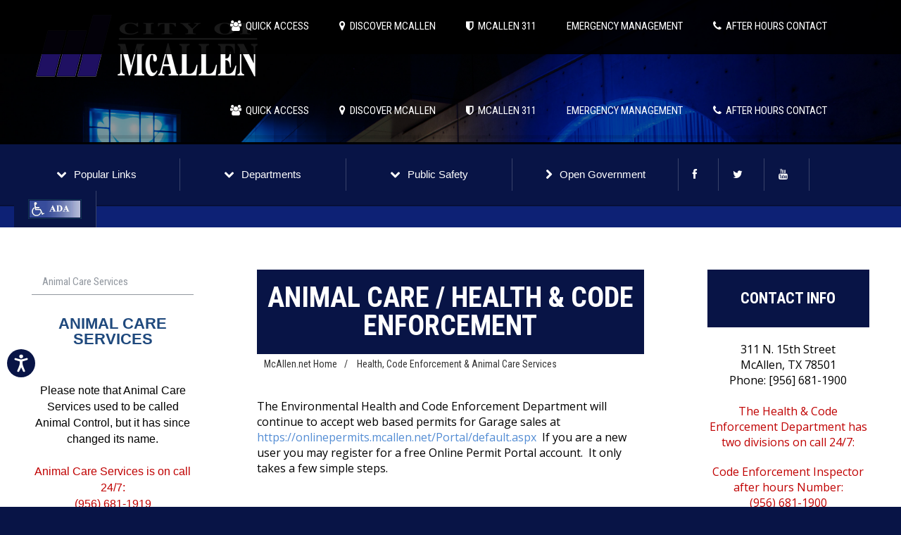

--- FILE ---
content_type: text/html; charset=utf-8
request_url: https://www.mcallen.net/departments/code
body_size: 74135
content:


<!DOCTYPE html>

<html>
<head id="Head1"><meta charset="UTF-8" /><meta name="viewport" content="width=device-width, initial-scale=1.0" /><title>
	City of McAllen Health &amp; Code Enforcement Department
</title><link rel="stylesheet" href="/Sitefinity/WebsiteTemplates/McAllen/App_Themes/McAllen/css/style2.css" /><link rel="stylesheet" href="/Sitefinity/WebsiteTemplates/McAllen/App_Themes/McAllen/css/custom.css" /><link rel="stylesheet" href="/Sitefinity/WebsiteTemplates/McAllen/App_Themes/McAllen/css/menu.css" /><link rel="stylesheet" href="/Sitefinity/WebsiteTemplates/McAllen/App_Themes/McAllen/css/icons.css" /><link rel="stylesheet" href="/Sitefinity/WebsiteTemplates/McAllen/App_Themes/McAllen/css/font-awesome/css/font-awesome.min.css" /><link rel="stylesheet" href="/Sitefinity/WebsiteTemplates/McAllen/App_Themes/McAllen/css/lightbox.css" /><link href="https://fonts.googleapis.com/css?family=Open+Sans:400,300,600,700,800,300italic,400italic" rel="stylesheet" type="text/css" /><link href="https://fonts.googleapis.com/css?family=Roboto+Condensed:400,300,300italic,700italic,700,400italic" rel="stylesheet" type="text/css" />

    <script src="/Sitefinity/WebsiteTemplates/McAllen/App_Themes/McAllen/js/jquery-3.6.0.js" type="text/javascript"></script>
    <script src="/Sitefinity/WebsiteTemplates/McAllen/App_Themes/McAllen/js/js2.js" type="text/javascript"></script>
    
    <script src="/Sitefinity/WebsiteTemplates/McAllen/App_Themes/McAllen/js/lightbox.js" type="text/javascript" charset="utf-8"></script>
    <!--[if IE]>
    	<script src="http://html5shiv.googlecode.com/svn/trunk/html5.js"></script>
  	<![endif]-->
	
		
   <!-- Google tag (gtag.js) -->
<script async src="https://www.googletagmanager.com/gtag/js?id=G-7S06JB8BLS"></script>
<script>
  window.dataLayer = window.dataLayer || [];
  function gtag(){dataLayer.push(arguments);}
  gtag('js', new Date());

  gtag('config', 'G-7S06JB8BLS');
</script>

<!-- Google tag (gtag.js) -->
<script async src="https://www.googletagmanager.com/gtag/js?id=G-J4WSS65ZGP"></script>
<script>
  window.dataLayer = window.dataLayer || [];
  function gtag(){dataLayer.push(arguments);}
  gtag('js', new Date());

  gtag('config', 'G-J4WSS65ZGP');
</script>





<script type="text/javascript">
    (function(c,l,a,r,i,t,y){
        c[a]=c[a]||function(){(c[a].q=c[a].q||[]).push(arguments)};
        t=l.createElement(r);t.async=1;t.src="https://www.clarity.ms/tag/"+i;
        y=l.getElementsByTagName(r)[0];y.parentNode.insertBefore(t,y);
    })(window, document, "clarity", "script", "pxztm2asay");
</script>



<!-- Accessibility Code for "mcallen.net" -->
<script>
/*
Want to customize your button? visit our documentation page:
https://login.equalweb.com/custom-button.taf
*/
window.interdeal = {
    get sitekey (){ return "572ea8d658026317e44e167780b58a6a"} ,
    get domains(){
        return {
            "js": "https://cdn.equalweb.com/",
            "acc": "https://access.equalweb.com/"
        }
    },
    "Position": "left",
    "Menulang": "EN",
    "draggable": true,
        "btnStyle": {
        "vPosition": [
            "80%",
            "80%"
        ],
        "scale": [
            "0.5",
            "0.5"
        ],
        "color": {
            "main": "#081446",
            "second": "#ffffff"
        },
        "icon": {
            "outline": false,
            "type": 11,
            "shape": "circle"
        }
    }
};

(function(doc, head, body){
    var coreCall             = doc.createElement('script');
    coreCall.src             = interdeal.domains.js + 'core/5.1.0/accessibility.js';
    coreCall.defer           = true;
    coreCall.integrity       = 'sha512-TcsprTlCCE0u/G5TN3zikzkynCEIRcfd96+RejMcyd2HFPnTpVUDxumXmFb/rSJ3ogQM+b/yvYWLwV6duAuJQg==';
    coreCall.crossOrigin     = 'anonymous';
    coreCall.setAttribute('data-cfasync', true );
    body? body.appendChild(coreCall) : head.appendChild(coreCall);
})(document, document.head, document.body);
</script>


<meta name="Generator" content="Sitefinity 9.1.6110.0 PE" /><link rel="canonical" href="https://www.mcallen.net/departments/code" /><meta name="viewport" content="width=device-width, initial-scale=1.0" /><script type="text/javascript">
	(function() {var _rdDeviceWidth = (window.innerWidth > 0) ? window.innerWidth : screen.width;var _rdDeviceHeight = (window.innerHeight > 0) ? window.innerHeight : screen.height;var _rdOrientation = (window.width > window.height) ? 'landscape' : 'portrait';})();
</script><link href="/Telerik.Web.UI.WebResource.axd?d=3Mu-0IpyyNy2Nt7AmLyoVvbhbnrY6gZ1dbLwDt3e7IpAobMJSd1bprm_eLpgssNmduC6f5aOJI-J9XwoJOFQA9TfwitRXPSOzejtqojFmp19yrGYDa1N9c7eygjviT9N_ES8_LTzuXIF1gIdaGpQAQ2&amp;t=638840874637275692&amp;compress=0&amp;_TSM_CombinedScripts_=%3b%3bTelerik.Sitefinity.Resources%2c+Version%3d9.1.6110.0%2c+Culture%3dneutral%2c+PublicKeyToken%3db28c218413bdf563%3aen%3acd0dc82d-e187-4b65-9e56-fdaa76d9034b%3a83fa35c7%3a850288ef%3a2380cb54%3bTelerik.Web.UI%2c+Version%3d2016.1.225.40%2c+Culture%3dneutral%2c+PublicKeyToken%3d121fae78165ba3d4%3aen%3a2dd5e454-f2a8-4dbd-a821-d1695d088cfd%3a580b2269%3aeb8d8a8e" type="text/css" rel="stylesheet" /><link href="/Sitefinity/Public/ResponsiveDesign/layout_transformations.css?pageDataId=5a9f0b61-aefc-64f6-a389-ff0000525e9b&amp;pageSiteNode=599F0B61-AEFC-64F6-A389-FF0000525E9B/4172668a-5852-47cf-8f06-2dbdbfb51b61/SitefinitySiteMap" type="text/css" rel="stylesheet" /></head>
<body>
    <form method="post" action="./code" id="form1">
<div class="aspNetHidden">
<input type="hidden" name="ctl11_TSM" id="ctl11_TSM" value="" />
<input type="hidden" name="ctl12_TSSM" id="ctl12_TSSM" value="" />
<input type="hidden" name="__EVENTTARGET" id="__EVENTTARGET" value="" />
<input type="hidden" name="__EVENTARGUMENT" id="__EVENTARGUMENT" value="" />
<input type="hidden" name="__VIEWSTATE" id="__VIEWSTATE" value="/wEPDwUKLTY2OTg3NTA3MGQYAQUeX19Db250cm9sc1JlcXVpcmVQb3N0QmFja0tleV9fFgEFPWN0bDAwJENvbnRlbnRQbGFjZUhvbGRlcjIkVEQ5QjRCQzVBMDAyJGN0bDAwJGN0bDAwJEJyZWFkY3J1bWL5coA6kyxBwmxuIhRJKFCU9svC+CZoQMiW/mVOau1zyw==" />
</div>

<script type="text/javascript">
//<![CDATA[
var theForm = document.forms['form1'];
if (!theForm) {
    theForm = document.form1;
}
function __doPostBack(eventTarget, eventArgument) {
    if (!theForm.onsubmit || (theForm.onsubmit() != false)) {
        theForm.__EVENTTARGET.value = eventTarget;
        theForm.__EVENTARGUMENT.value = eventArgument;
        theForm.submit();
    }
}
//]]>
</script>


<script src="/WebResource.axd?d=Ppq5osGwyH4rXFHW9OahqnY6n2mbcKisSq-NN0y7bj_LC1xQ2VeB70H3rIX4Sm-2z1sMSEtN0kYmIMljel-S_uDYT9fYFWs1KAh6elsKkIQ1&amp;t=638901356248157332" type="text/javascript"></script>


<script type="text/javascript">
//<![CDATA[
var __cultureInfo = {"name":"en","numberFormat":{"CurrencyDecimalDigits":2,"CurrencyDecimalSeparator":".","IsReadOnly":true,"CurrencyGroupSizes":[3],"NumberGroupSizes":[3],"PercentGroupSizes":[3],"CurrencyGroupSeparator":",","CurrencySymbol":"$","NaNSymbol":"NaN","CurrencyNegativePattern":0,"NumberNegativePattern":1,"PercentPositivePattern":1,"PercentNegativePattern":1,"NegativeInfinitySymbol":"-∞","NegativeSign":"-","NumberDecimalDigits":2,"NumberDecimalSeparator":".","NumberGroupSeparator":",","CurrencyPositivePattern":0,"PositiveInfinitySymbol":"∞","PositiveSign":"+","PercentDecimalDigits":2,"PercentDecimalSeparator":".","PercentGroupSeparator":",","PercentSymbol":"%","PerMilleSymbol":"‰","NativeDigits":["0","1","2","3","4","5","6","7","8","9"],"DigitSubstitution":1},"dateTimeFormat":{"AMDesignator":"AM","Calendar":{"MinSupportedDateTime":"\/Date(-62135575200000)\/","MaxSupportedDateTime":"\/Date(253402300799999)\/","AlgorithmType":1,"CalendarType":1,"Eras":[1],"TwoDigitYearMax":2029,"IsReadOnly":true},"DateSeparator":"/","FirstDayOfWeek":0,"CalendarWeekRule":0,"FullDateTimePattern":"dddd, MMMM d, yyyy h:mm:ss tt","LongDatePattern":"dddd, MMMM d, yyyy","LongTimePattern":"h:mm:ss tt","MonthDayPattern":"MMMM d","PMDesignator":"PM","RFC1123Pattern":"ddd, dd MMM yyyy HH\u0027:\u0027mm\u0027:\u0027ss \u0027GMT\u0027","ShortDatePattern":"M/d/yyyy","ShortTimePattern":"h:mm tt","SortableDateTimePattern":"yyyy\u0027-\u0027MM\u0027-\u0027dd\u0027T\u0027HH\u0027:\u0027mm\u0027:\u0027ss","TimeSeparator":":","UniversalSortableDateTimePattern":"yyyy\u0027-\u0027MM\u0027-\u0027dd HH\u0027:\u0027mm\u0027:\u0027ss\u0027Z\u0027","YearMonthPattern":"MMMM yyyy","AbbreviatedDayNames":["Sun","Mon","Tue","Wed","Thu","Fri","Sat"],"ShortestDayNames":["Su","Mo","Tu","We","Th","Fr","Sa"],"DayNames":["Sunday","Monday","Tuesday","Wednesday","Thursday","Friday","Saturday"],"AbbreviatedMonthNames":["Jan","Feb","Mar","Apr","May","Jun","Jul","Aug","Sep","Oct","Nov","Dec",""],"MonthNames":["January","February","March","April","May","June","July","August","September","October","November","December",""],"IsReadOnly":true,"NativeCalendarName":"Gregorian Calendar","AbbreviatedMonthGenitiveNames":["Jan","Feb","Mar","Apr","May","Jun","Jul","Aug","Sep","Oct","Nov","Dec",""],"MonthGenitiveNames":["January","February","March","April","May","June","July","August","September","October","November","December",""]},"eras":[1,"A.D.",null,0]};//]]>
</script>

<script src="/Telerik.Web.UI.WebResource.axd?_TSM_HiddenField_=ctl11_TSM&amp;compress=0&amp;_TSM_CombinedScripts_=%3b%3bSystem.Web.Extensions%2c+Version%3d4.0.0.0%2c+Culture%3dneutral%2c+PublicKeyToken%3d31bf3856ad364e35%3aen%3aa8328cc8-0a99-4e41-8fe3-b58afac64e45%3aea597d4b%3ab25378d2" type="text/javascript"></script>
<script type="text/javascript">
//<![CDATA[
if (typeof(Sys) === 'undefined') throw new Error('ASP.NET Ajax client-side framework failed to load.');
//]]>
</script>

<script src="/ScriptResource.axd?d=[base64]&amp;t=3b05f2d2" type="text/javascript"></script>
<script src="/Telerik.Web.UI.WebResource.axd?_TSM_HiddenField_=ctl11_TSM&amp;compress=0&amp;_TSM_CombinedScripts_=%3b%3bTelerik.Sitefinity.Resources%3aen%3acd0dc82d-e187-4b65-9e56-fdaa76d9034b%3ab162b7a1%3ad4b35ef7%3bTelerik.Web.UI%2c+Version%3d2016.1.225.40%2c+Culture%3dneutral%2c+PublicKeyToken%3d121fae78165ba3d4%3aen%3a2dd5e454-f2a8-4dbd-a821-d1695d088cfd%3aa1a4383a%3bTelerik.Sitefinity%2c+Version%3d9.1.6110.0%2c+Culture%3dneutral%2c+PublicKeyToken%3db28c218413bdf563%3aen%3af67df27e-eb42-45f2-8621-0f0fac7a6d94%3a721addc%3a41f6c3a7" type="text/javascript"></script>
<div class="aspNetHidden">

	<input type="hidden" name="__VIEWSTATEGENERATOR" id="__VIEWSTATEGENERATOR" value="1D8154DE" />
</div><script type="text/javascript">
//<![CDATA[
Sys.WebForms.PageRequestManager._initialize('ctl00$ctl11', 'form1', [], [], [], 90, 'ctl00');
//]]>
</script>
<input type="hidden" name="ctl00$ctl11" id="ctl11" />
<script type="text/javascript">
//<![CDATA[
Sys.Application.setServerId("ctl11", "ctl00$ctl11");
Sys.Application._enableHistoryInScriptManager();
//]]>
</script>


        <header>
            

<nav>
    <div class="logo">
        <a href="/default">
            
            <img src="/Sitefinity/WebsiteTemplates/McAllen/App_Themes/McAllen/img/logo.png" alt="City Of McAllen"></a>
    </div>

    <ul>

        <li><a href="#"><i class="fa fa-group fa-1x"></i>&nbsp;&nbsp;Quick Access</a>
            <ul>
                <li><a href="https://auslink.mcallen.net/Default.aspx?tabid=186&returnurl=%2f">Pay Water Bill</a></li>
				<li><a href="https://www.mcallen.net/mcn-live/">McAllen-1300 Live</a></li>
				<li><a href="https://mcallen.maps.arcgis.com/apps/webappviewer/index.html?id=8293e66a04744505ab3cc6c145e764a4" target="_blank">Garage Sales</a></li>
                <li><a href="/departments/tax">Property Taxes</a></li>
				<li><a href="https://mcallen.net/tickets">Pay Tickets Online</a></li>
                <li><a href="/departments/secretary/vitals">Vital Records</a></li>
                <li><a href="/departments/hr/careers">Careers</a></li>
                <li><a href="https://mcallen.procureware.com/home">Bid Notices</a></li>
                <li><a href="https://onlinepermits.mcallen.net/Portal/default.aspx">Permit Portal</a></li>
                <li><a href="/bridge-cameras">Bridge Cameras</a></li>
                <li><a href="/departments/commission/meetings">City Commission Meetings</a></li>
				<li><a href="https://mcallen.net/departments/engineering/construction-projects">Construction Projects</a></li>
				<li><a href="https://mcallen.net/census2020">CENSUS 2020</a></li>
            </ul>
        </li>
        <li><a href="#"><i class="fa fa-map-marker fa-1x"></i>&nbsp;&nbsp;Discover Mcallen</a>
            <ul>
                <li><a href="http://www.mcallen.org/">McAllen Chamber of Commerce</a></li>
                   <li><a href="https://www.mcallenisd.org/">McAllen ISD</a></li>
				  <li><a href="http://www.mcallenedc.org/">McAllen EDC</a></li>
				<li><a href="https://www.mcallenmeansbusiness.com">Retail Development</a></li>
				<li><a href="https://www.mcallenheritagecenter.com">McAllen Heritage Center</a></li>
                <li><a href="/departments/parks">Parks & Rec</a></li>
                <li><a href="http://www.exploremcallen.com">Explore McAllen</a></li>
                <li><a href="http://www.mcallenlibrary.net/">Library</a></li>
                <li><a href="/metro">Metro McAllen</a></li>
                <li><a href="http://ezcrossbridge.mcallen.net">E-Z Cross Bridge</a></li>
                <li><a href="http://www.mcallenairport.com/">Airport (MFE)</a></li>
                <li><a href="http://www.quintamazatlan.com/">Quinta Mazatlan</a></li>
                <li><a href="http://www.worldbirdingcenter.org/">World Birding Center</a></li>
                <li><a href="http://www.experiencemcallen.com/">Convention Center</a></li>
                <li><a href="https://www.championlakesgolf.com/">Golf Course</a></li>
                <!--<li><a href="http://www.mcallen.net/veterans/">Veteran's Memorial</a></li>-->
                <li><a href="http://www.mcallenholidayparade.com">McAllen Holiday Parade</a></li>
                <li><a href="http://www.mcallen.net/veterans/">Veteran's Memorial</a></li>
                <li><a href="http://www.mcallenairport.com/">Airport Flight Schedule</a></li>
            </ul>
        </li>
        <li><a href="/departments/311"><i class="fa fa-shield fa-1x"></i>&nbsp;&nbsp;McAllen 311</a>
            
        </li>
<li><a href="https://mcallen.net/departments/emergency">EMERGENCY MANAGEMENT</a></li>
        <li><a href="#"><i class="fa fa-phone fa-1x"></i>&nbsp;&nbsp;After Hours Contact</a>
            <ul style="color:#fff;">
                <li>Emergency Police: <br /><a href="tel:911">911</a></li>
                <li>Non-Emergency Police:<br />(956) 681-2000</li>
                <li>Water: <br />(956) 681-1717</li>
                <li>Sewer Backup: <br />(956) 648-4010</li>
                <li>Code Enforcement: <br />(956) 681-1900</li>
                 <li>Animal Care Services: <br />(956) 681-1919</li>
            </ul>
        </li>
        <li>&nbsp;&nbsp;&nbsp;&nbsp;</li>
    </ul>
   
</nav>

<div class="nav-mobile">
    <ul class="nav-mobile-menu">
        <li class="active"><a href="https://www.mcallen.net/">McAllen.Net</a></li>
        <li>
           <div>City Elections 2025<i class="fa fa-chevron-right"></i></div>
            <ul>
                 <li><a href="https://www.mcallen.net/departments/secretary/city-elections/general-election-2025">General Election</a></li>
          
            </ul>
		   <div>Services<i class="fa fa-chevron-right"></i></div>
            <ul>
                <li><a href="/departments/311">Mcallen 311</a></li>
                <li><a href="https://www.zumper.com/apartments-for-rent/McAllen-TX" target="_blank">Apartment Search</a></li>
                <li><a href="https://mcallen.procureware.com/home">Bid Notices</a></li>
                 <li><a href="/bridge-cameras">Bridge Cameras</a></li>
                <li><a href="https://www.mcallen.net/311-widgets/brush-collection-schedule/">Brush Collection</a></li>
                <li><a href="http://www.buildmcallen.com/">Build McAllen</a></li>
                <li><a href="http://gismap.mcallen.net/gisweb/">City Maps (GIS)</a></li>
                <li><a href="https://www.mcallenpublicworks.net/services">Garbage Collection</a></li>
                <li><a href="http://www.mcallenmeansbusiness.com/">McAllen Retail</a></li>
                <li><a href="https://www.mcallen.net/mcn-live/">MCN 1300 Live</a></li>
                <li><a href="https://mcallen.net/tickets">Pay Tickets</a></li>
				<li><a href="https://mcallen.go2gov.net/">Pay Taxes</a></li>
                
                <li><a href="https://auslink.mcallen.net/Default.aspx?tabid=186&returnurl=%2f">Pay Water</a></li>
                <li><a href="https://onlinepermits.mcallen.net">Permit Portal</a></li>
                <li><a href="/pir">Public Info. Req. (PIR)</a></li>
                <li><a href="http://www.mcallenpublicworks.net/recycling.php">Recycling</a></li>
                <li><a href="http://www.arcgis.com/apps/webappviewer/index.html?id=7478cd2e370a413f95f790255e6409b2">Road Closures</a></li>
            </ul>
        </li>
        <li>
            <div>City Hall <i class="fa fa-chevron-right"></i></div>
            <ul>
                 <li><a href="/advisory-boards">Advisory Boards</a></li>
                 
                 <li><a href="/docs/default-source/city-info/citycharter.pdf?sfvrsn=6">City Charter</a></li>
                 <li><a href="/departments/commission">City Commission</a></li>
                 <li><a href="https://www.mcallen.net/departments/secretary/city-elections/general-election-2025">City Elections</a></li>
                 <li><a href="/departments/hr/careers">Careers</a></li>
                 <li><a href="https://ecode360.com/MC6775">City Ordinances</a></li>
                 <li><a href="/departments/commission/meetings">Commission Meetings</a></li>
                 <li><a href="/devcorp">Dev. Corporation</a></li>
                 <li><a href="/departments/secretary/disclosure-statements">Disclosure Statements</a></li>
                 <li><a href="http://mcallenpublicutility.com/meetings/agendas-meeting-packets/">MPU Meetings</a></li>
                 <li><a href="/pir">Public Info. Req. (PIR)</a></li>
                 <li><a href="https://www.mcallenpublicutility.com/board-of-trustees">Public Utilites Board</a></li>
                 <li><a href="/departments/hr/volunteer">Volunteer Opportunities</a></li>
                 <li><a href="https://www.mcallen.net/yearinreview/">Year in Review</a></li>
            </ul>
        </li>
        <li>
            <div>Discover<i class="fa fa-chevron-right"></i></div>
            <ul>
                 <li><a href="http://www.mcallen.org/">McAllen Chamber of Commerce</a></li>
                  <li><a href="http://www.mcallenedc.org/">McAllen EDC</a></li>
                 <li><a href="/departments/parks">Parks & Rec</a></li>
                 <li><a href="http://www.exploremcallen.com">Explore McAllen</a></li>
                 <li><a href="http://www.mcallenlibrary.net/">Library</a></li>
                 <li><a href="/metro">Metro McAllen</a></li>
                 <li><a href="http://www.ezcrossbridge.net/">E-Z Cross Bridge</a></li>
                 <li><a href="http://www.mcallenairport.com/">McAllen Airport (MFE)</a></li>
                 <li><a href="http://www.quintamazatlan.com/">Quinta Mazatlan</a></li>
                 <li><a href="http://www.worldbirdingcenter.org/">World Birding Center</a></li>
                 <li><a href="http://www.experiencemcallen.com/">Convention Center</a></li>
                 <li><a href="https://www.championlakesgolf.com/">Golf Course</a></li>
                 <li><a href="http://www.mcallen.net/veterans/">Veteran's Memorial</a></li>
                 <li><a href="http://www.mcallenholidayparade.com">McAllen Holiday Parade</a></li>
                 <li><a href="http://www.mcallenairport.com/">Airport Flight Schedule</a></li>
				 <li><a href="https://www.mcallenmeansbusiness.com">Retail Development</a></li>
            </ul>
        </li>
		        <li>
            <div>Departments<i class="fa fa-chevron-right"></i></div>
            <ul>
                 <li><a href="/departments/airport">Airport</a></li>
				
				<!--<li><a href="/departments/architect">City Architect</a></li>-->
				<li><a href="/departments/attorney">City Attorney</a></li>
				<li><a href="/departments/auditor">City Auditor</a></li>
				<li><a href="/departments/commission">City Commission</a></li>
				<li><a href="/departments/manager">City Manager</a></li>
				<li><a href="/departments/secretary">City Secretary</a></li>
				<!--<li><a href="/departments/civil-service">Civil Service</a></li>-->
				<li><a href="/departments/convention">Convention Center</a></li>
				<li><a href="/departments/devcorp">Development Corp.</a></li>
				<li><a href="/departments/downtown">Downtown Services</a></li>
				<li><a href="/departments/emergency">Emergency Management</a></li>
				<li><a href="/departments/benefits">Employee Benefits</a></li>
				<li><a href="/departments/engineering">Engineering</a></li>
				<li><a href="/departments/finance">Finance</a></li>
				<li><a href="/departments/fire">Fire Departments</a></li>
				<li><a href="/departments/golf">Golf Course</a></li>
				<li><a href="/departments/grants/grants-administration">Grant Adminstration</a></li>
                <li><a href="/departments/code">Health & Code Enforcement</a></li>
				<li><a href="/departments/hr">Human  Resources</a></li>
				<!--<li><a href="/departments/it">Information Technology</a></li>-->
				<li><a href="/departments/bridge">International Bridge</a></li>
				<li><a href="/departments/mpl">Library</a></li>
				<li><a href="/departments/omb">Management & Budget</a></li>
				<li><a href="/departments/311">McAllen 311</a></li>
				<li><a href="/departments/mpu">McAllen Public Utility</a></li>
				<li><a href="/metro">Metro McAllen</a></li>
				<li><a href="/departments/court">Municipal Court</a></li>
				<li><a href="/departments/media">Office of Communications</a></li>
				<li><a href="/departments/parks">Parks & Recreation</a></li>
				<li><a href="/departments/permits">Permits & Inspections</a></li>
				<li><a href="/departments/planning">Planning</a></li>
				<li><a href="/departments/pd">Police Department</a></li>
				<li><a href="/departments/pw">Public Works</a></li>
				<li><a href="/departments/purchasing">Purchasing</a></li>
				<li><a href="/departments/quinta">Quinta Mazatlan</a></li>
				<li><a href="/departments/risk">Risk Management</a></li>
				<li><a href="/departments/tax">Tax Department</a></li>
				<li><a href="/departments/traffic">Traffic Operations</a></li>
            </ul>
        </li>
		
		        <li>
            <div>Public Safety<i class="fa fa-chevron-right"></i></div>
            <ul>
                 <li><a href="/departments/emergency">Emergency Management</a></li>
                 <li><a href="/departments/pd">McAllen PD</a></li>
                 <li><a href="/departments/fire">Fire Department</a></li>
            </ul>
        </li>
		<li><a href="/open/home">Open Government</a></li>

    </ul>
    <ul class="button-menu">
        <li>
            <i class="fa fa-bars"></i>
        </li>
    </ul>
</div>

        </header>

        <section class="sport-news">
            

    

        

            

                

                    
                        

                            <ul class="menu slide">
                                <li>
                                    <a href="#" class="col-1" style="text-align: center;"><i class="fa fa-chevron-down"></i>Popular Links</a>
                                    <div class="dropdown-col-3 gallery space_2col">
                                        <div class="video-gallery-container">
                                            <div class="col-1">
                                                <h3 style="color: #F9F9F9">Services</h3>
                                                <ol>
                                                    <li><a href="/departments/311">Mcallen 311</a></li>
                                                    <!--<li><a href="http://mcallen.net/contact">After Hours Contact</a></li>-->
                                                    <li><a href="https://www.zumper.com/apartments-for-rent/McAllen-TX" target="_blank">Apartment Search</a></li>
                                                    <li><a href="https://mcallen.procureware.com/home">Bid Notices</a></li>
                                                    <li><a href="/bridge-cameras">Bridge Cameras</a></li>
                                                    <li><a href="https://mcallenpublicworks.net/services/brush/">Brush Collection</a></li>
                                                    <li><a href="http://www.buildmcallen.com/">Build McAllen</a></li>
                                                    <li><a href="https://gismap.mcallen.net/index.html">City Maps (GIS)</a></li>
                                                    <li><a href="https://www.mcallenpublicworks.net/services">Garbage Collection</a></li>
                                                    <li><a href="http://www.mcallenmeansbusiness.com/">McAllen Retail</a></li>
                                                    <li><a href="https://www.mcallen.net/mcn-live/">MCN 1300 Live</a></li>
                                                    <li><a href="https://mcallen.net/tickets">Pay Tickets</a></li>
		                <li><a href="https://mcallen.go2gov.net/>Pay Taxes</a></li>
                                                    <li><a href="https://onlinepermits.mcallen.net">Permit Portal</a></li>
                                                    <li><a href="http://mcallen.net/pir">Public Info. Req. (PIR)</a></li>
                                                    <li><a href="https://mcallenpublicworks.net/services/recycling/">Recycling</a></li>
                                                    <li><a href="https://mcallen.maps.arcgis.com/apps/webappviewer/index.html?id=7478cd2e370a413f95f790255e6409b2">Road Closures</a></li>
                                                </ol>
                                            </div>

                                            <div class="col-1">
                                                <h3 style="color: #F9F9F9">City Hall</h3>
                                                <ol>
                                                    <li><a href="/advisory-boards">Advisory Boards</a></li>
                                                    
                                                    <li><a href="/docs/default-source/city-info/citycharter.pdf?sfvrsn=6">City Charter</a></li>
                                                    <li><a href="/departments/commission">City Commission</a></li>
                                                    <li><a href="https://www.mcallen.net/departments/secretary/city-elections/general-election-2025">City Elections</a></li>
                                                    <li><a href="/departments/hr/careers">Careers</a></li>
                                                    <li><a href="https://ecode360.com/MC6775">City Ordinances</a></li>
                                                    <li><a href="/departments/commission/meetings">Commission Meetings</a></li>
                                                    <li><a href="/devcorp">Dev. Corporation</a></li>
                                                    <li><a href="/departments/secretary/disclosure-statements">Disclosure Statements</a></li>
                                                    <li><a href="http://mcallenpublicutility.com/meetings/agendas-meeting-packets/">MPU Meetings</a></li>
                                                    <li><a href="/pir">Public Info. Req. (PIR)</a></li>
                                                    <li><a href="https://www.mcallenpublicutility.com/board-of-trustees">Public Utilites Board</a></li>
                                                    <li><a href="/departments/hr/volunteer">Volunteer Opportunities</a></li>
                                                    <li><a href="https://www.mcallen.net/yearinreview/">Year in Review</a></li>
                                                </ol>
                                            </div>

                                            <!--<div class="col-1">
                    <h3 style="color: #F9F9F9">City Depts.</h3>
                    <ol>
                        <li><a href="/bridge">Bridge Department</a></li>
                        <li><a href="/dev-services/building-permits-inspections">Building Permits & Inspections</a></li>
                        <li><a href="/government/auditor">City Auditor</a></li>
                        <li><a href="/government/city-commission">City Commission</a></li>
                        <li><a href="/government/citymanager">City Manager</a></li>
                        <li><a href="/government/city-secretary">City Secretary</a></li>
                    
                        <li><a href="/downtown">Downtown Services</a></li>
                        <li><a href="/dev-services/engineering">Engineering</a></li>
                        <li><a href="/government/finance">Finance</a></li>
                        <li><a href="/human-resources">Human Resources</a></li>
                        <li><a href="/government/OMB">Management & Budget</a></li>
                        <li><a href="/communication-department">Media Relations</a></li>
                        <li><a href="/metro">Metro McAllen</a></li>
                    </ol>
                </div>-->

                                            <!--<div class="col-1">
                    <h3 style="color: #F9F9F9">City Depts.</h3>
                    <ol>
                        <li><a href="/municipalcourt">Municipal Court</a></li>
                        <li><a href="/parks-recreation">Parks & Recreation</a></li>
                        <li><a href="/passport-division">Passport Division</a></li>
                        <li><a href="/dev-services/planning">Planning</a></li>
                        <li><a href="/mpu">Public Utility</a></li>
                        <li><a href="http://www.mcallenpublicworks.net">Public Works</a></li>
                        <li><a href="/government/risk">Risk Management</a></li>
                        <li><a href="/tax-office">Tax Office</a></li>
                        <li><a href="/dev-services/traffic">Traffic Operations</a></li>
                        <li><a href="/government/vitals">Vital Statistics</a></li>
                    </ol>
                </div>-->

                                            <div class="col-1">
                                                <h3 style="color: #F9F9F9">Discover</h3>
                                                <ol>
                                                    <li><a href="http://www.mcallen.org/">McAllen Chamber of Commerce</a></li>
                                                    <li><a href="/departments/manager/rebecca">Retail Development</a></li>
                                                    <li><a href="https://www.mcallenisd.org/">McAllen ISD  </a></li> 
													<li><a href="http://www.mcallenedc.org/">McAllen EDC</a></li>
												    <li><a href="/departments/parks">Parks & Rec</a></li>
                                                    <li><a href="http://www.exploremcallen.com">Explore McAllen</a></li>
                                                    <li><a href="http://www.mcallenlibrary.net/">Library</a></li>
                                                    <li><a href="/metro">Metro McAllen</a></li>
                                                    <li><a href="http://www.ezcrossbridge.net/">E-Z Cross Bridge</a></li>
                                                    <li><a href="http://www.mcallenairport.com/">Airport (MFE)</a></li>
                                                    <li><a href="http://www.quintamazatlan.com/">Quinta Mazatlan</a></li>
                                                    <li><a href="http://www.worldbirdingcenter.org/">World Birding Center</a></li>
                                                    <li><a href="https://www.experiencemcallen.com">Convention Center</a></li>
                                                    <li><a href="https://championlakesgolf.com/">Golf Course</a></li>
                                                    <li><a href="http://www.mcallen.net/veterans/">Veteran's Memorial</a></li>
                                                    <li><a href="http://www.mcallenholidayparade.com">McAllen Holiday Parade</a></li>
                                                    <li><a href="http://www.mcallenairport.com/">Airport Flight Schedule</a></li>
                                                </ol>
                                            </div>
                                        </div>
                                    </div>
                                </li>

                                <li>
                                    <a href="#" class="col-1" style="text-align: center;"><i class="fa fa-chevron-down"></i>Departments</a>
                                    <div class="dropdown-col-4 gallery space_2col">
                                        <div class="video-gallery-container">
                                            <div class="col-1">
                                                <ol>
                                                    <li><a href="/departments/airport">Airport</a></li>
													

													<!--<li><a href="/departments/architect">City Architect</a></li>-->
													<li><a href="/departments/attorney">City Attorney</a></li>
													<li><a href="/departments/auditor">City Auditor</a></li>
													<li><a href="/departments/commission">City Commission</a></li>
													<li><a href="/departments/manager">City Manager</a></li>
													<li><a href="/departments/secretary">City Secretary</a></li>
													<!--<li><a href="/departments/civil-service">Civil Service</a></li>-->
													<li><a href="/departments/convention">Convention Center</a></li>
                                                    <li><a href="/departments/devcorp">Development Corp.</a></li>
                                                </ol>
                                            </div>

                                            <div class="col-1">
                                                <ol>
                                                    <li><a href="/departments/downtown">Downtown Services</a></li>
													<li><a href="/departments/emergency">Emergency Management</a></li>
													<li><a href="/departments/benefits">Employee Benefits</a></li>
													<li><a href="/departments/engineering">Engineering</a></li>
													<li><a href="/departments/finance">Finance</a></li>
													<li><a href="/departments/fire">Fire Department</a></li>
													<li><a href="/departments/golf">Golf Course</a></li>
													<li>  
<a href="/departments/grants/grants-administration">Grant Adminstration</a></li>
													<li><a href="/departments/code">Health, Code Enforcement & Animal Care Services</a></li>
                                                </ol>
                                            </div>

                                            <div class="col-1">
                                                <ol>
                                                    <li><a href="/departments/hr">Human  Resources</a></li>
													<!--<li><a href="/departments/it">Information Technology</a></li>-->
													<li><a href="/departments/bridge">International Bridge</a></li>
													<li><a href="/departments/mpl">Library</a></li>
													<li><a href="/departments/omb">Management & Budget</a></li>
													<li><a href="/departments/311">McAllen 311</a></li>
													<li><a href="/departments/mpu">McAllen Public Utility</a></li>
													<li><a href="/metro">Metro McAllen</a></li>
													<li><a href="/departments/court">Municipal Court</a></li>
													<li><a href="/departments/media">Office of Communications</a></li>
                                                </ol>
                                            </div>
											
											<div class="col-1">
                                                <ol>
                                                    <li><a href="/departments/parks">Parks & Recreation</a></li>
													<li><a href="/departments/permits">Permits & Inspections</a></li>
													<li><a href="/departments/planning">Planning</a></li>
													<li><a href="/departments/pd">Police Department</a></li>
													<li><a href="/departments/pw">Public Works</a></li>
													<li><a href="/departments/purchasing">Purchasing</a></li>
													<li><a href="/departments/quinta">Quinta Mazatlan</a></li>
													<li><a href="/departments/risk">Risk Management</a></li>
													<li><a href="/departments/tax">Tax Department</a></li>
													<li><a href="/departments/traffic">Traffic Operations</a></li>
                                                </ol>
                                            </div>
                                        </div>
                                    </div>
                                </li>

                                <li>
                                    <a href="/departments/emergency" class="col-1" style="text-align: center;"><i class="fa fa-chevron-down"></i>Public Safety</a>
                                    <div class="dropdown-col-1 gallery space_2col">
                                        <div class="video-gallery-container">
                                            <div class="col-1">
                                                <ol>
                                                    <li><a href="/departments/emergency">Emergency Management</a></li>
                                                    <li><a href="/departments/pd">McAllen PD</a></li>
                                                    <li><a href="/departments/fire">Fire Department</a></li>
                                                </ol>
                                            </div>
                                        </div>
                                    </div>
                                </li>
                                
                                    <li>
                                        <a href="/open/home" class="col-1" style="text-align: center;"><i class="fa fa-chevron-right"></i>Open Government</a>
                                    </li>
                                    <li><a href="https://www.facebook.com/McAllenTX"><i class="fa fa-facebook"></i></a></li>
                                    <li><a href="https://twitter.com/CityofMcAllen"><i class="fa fa-twitter"></i></a></li>
                                 <li><a href="https://www.youtube.com/user/CityofMcAllen"><i class="fa fa-youtube"></i></a></li> 
									<li>  <a href ="https://www.mcallen.net/departments/engineering/ada">  <img src="https://www.mcallen.net/docs/default-source/engineering-files/ada1.png?sfvrsn=2" alt="ADA COMPLIANCE" width="72" height="190">  </a> </li>
                            </ul>									
        </section>

        <section class="bg-05" style="background: #ffffff;">

            <div class="m-03 bg-dark-blue sidebar">
                <div class="module-content">

                    

                    <div class="vertical-menu bg-dark-blue module">
                        





<div class="sfNavWrp sfNavTreeviewWrp topnav">
    
    
    
    

    <ul id="ContentPlaceHolder1_TD9B4BC5A001_ctl00_ctl00_navigationUl" class="sfNavTreeview sfNavList">
        
                            <li>           
                                <a href="/departments/code/animal-care">Animal Care Services</a>          
                                
                            </li>                                        
                        
    </ul>
</div>



<script type="text/javascript">
    (function ($) {
        var kendoPanelBar = $('.sfNavTreeview').not('div.k-treeview .sfNavTreeview').kendoPanelBar({
          animation: true,
            expand: function (e) {
                if (window.DataIntelligenceSubmitScript) {
                    DataIntelligenceSubmitScript._client.sentenceClient.writeSentence({
                        predicate: "Toggle navigation",
                        object: this.dataItem(e.node).text,
                        objectMetadata: [
                                                    {
                                                        'K': 'PageTitle',
                                                        'V': document.title
                                                    },
                                                    {
                                                        'K': 'PageUrl',
                                                        'V': location.href
                                                    }
                        ]
                    });
                }
            }
        }).data('kendoPanelBar');
        if (kendoPanelBar) {
            var selectedNodes = $(".k-item:has(ul .sfSel)");
     kendoPanelBar.expand(selectedNodes);
        }
    })(jQuery);
</script><div class='sfContentBlock'><div style="text-align:center; width:100%; padding-top:20px; padding-bottom:20px;">
<h2 style="font-weight:bold;"><span style="font-family: Arial; color: #1f497d;">ANIMAL CARE SERVICES</span></h2>
</div>
<div style="text-align:center;">
<p><span style="font-family: Arial; font-size: 16px;">Please note that Animal Care Services used to be called Animal Control, but it has since changed its name.<em><br />
<br />
<span style="color: #c00000;">Animal Care Services is&nbsp;</span></em><em><span style="color: #c00000;">on call 24/7:<br />
(956) 681-1919</span></em><br />
<br />
PLEASE CONTACT (956) 681-1919<br />
FOR MORE INFORMATION<br />
<strong><br />
<a href="https://www.mcallen.net/departments/code/animal-care/" target="_blank">ANIMAL CARE WEBPAGE</a></strong><br />
</span></p>
</div>


</div><div class='sfContentBlock'><div style="text-align:center; width:100%; padding-top:20px; padding-bottom:20px;">
<h2 style="font-weight:bold;"><span style="font-family: Arial; color: #1f497d;">IMAGINE TOMORROW PROGRAM</span></h2>
</div>
<div style="text-align:center;">
<p><span style="font-family: Arial; font-size: 16px;">PLEASE CONTACT (956) 681-1903<br />
FOR MORE INFORMATION<br />
<strong><a href="http://" target="_blank"><br />
</a><a href="https://www.mcallen.net/imagine-tomorrow/">IMAGINE TOMORROW WEBSITE</a></strong><br />
</span></p>
</div>


</div><div class='sfContentBlock'><br />
<br />
<h2 style="text-align:center;">Download the 311 App</h2>
<a href="/departments/311"><img src="/images/default-source/mcallen-311/iphonexspacegrey_portrait.png?sfvrsn=6" data-displaymode="Original" alt="McA311_IPhone_5" title="McA311_IPhone_5" style="width:50%; margin-left:auto; margin-right:auto;" /></a>


</div><div class='sfContentBlock'><h2 style="text-align: center;">
</h2>
<p>
</p>
<h2 style="text-align: center;"><span style="color: rgb(79, 129, 189);"><br />
<br />
<a href="http://mcallen.net/illegaldumping">ILLEGAL DUMPING <br />
FAQ</a></span></h2>


</div><div class='sfContentBlock'><br />
<br />
<h2 style="text-align:center;">Download the Kidenga App</h2>
<a href="http://kidenga.org/" target="_blank"><img alt="" src="http://kidenga.org/wp-content/uploads/Kidenga-Logo-Resized.png" style="width:100%;" /></a>


</div>


                    </div>

                </div>
            </div>

            <div class="m-06" style="background: white;">

                <div class="m-12">
                    <div class="post">
                        <div class="module-content">
                            
<div class='sfContentBlock'><div style="text-align:center; background-color: #081446; width:100%; padding-top:20px; padding-bottom:20px;">
<h1 style="color:white;font-weight:bold;">Animal Care / Health &amp; Code Enforcement</h1>
</div>


</div><div id="ContentPlaceHolder2_TD9B4BC5A002">
	

<div class="sfBreadcrumbWrp">
    <span id="ContentPlaceHolder2_TD9B4BC5A002_ctl00_ctl00_BreadcrumbLabel" class="sfBreadcrumbLabel" style="display:none;"></span>
    <div id="ctl00_ContentPlaceHolder2_TD9B4BC5A002_ctl00_ctl00_Breadcrumb" class="RadSiteMap RadSiteMap_Default">
		<!-- 2016.1.225.40 --><ul class="rsmFlow rsmLevel rsmOneLevel">
			<li class="rsmItem sfBreadcrumbNavigation"><a class="rsmLink" href="default" title="Mission Statement: Dedicated to consistently providing high quality services and quality of life to all who live, work and visit the City of McAllen. Core Values: Integrity, Accountability, Commitment">McAllen.net Home</a><span class='sfBreadcrumbNodeSeparator'>/</span></li> <li class="rsmItem sfNoBreadcrumbNavigation"><a class="rsmLink" href="javascript: void(0)">Health, Code Enforcement & Animal Care Services</a></li>
		</ul><input id="ctl00_ContentPlaceHolder2_TD9B4BC5A002_ctl00_ctl00_Breadcrumb_ClientState" name="ctl00_ContentPlaceHolder2_TD9B4BC5A002_ctl00_ctl00_Breadcrumb_ClientState" type="hidden" />
	</div>
</div>
</div><div class='sfContentBlock'><p>The Environmental Health and Code Enforcement Department will continue to accept web based permits for Garage sales at <a href="https://onlinepermits.mcallen.net/Portal/default.aspx"><span style="color: #548dd4;">https://onlinepermits.mcallen.net/Portal/default.aspx</span></a>&nbsp; If you are a new user you may register for a free Online Permit Portal account.&nbsp; It only takes a few simple steps.&nbsp; </p>
<p>&nbsp;</p>
<hr />
<p>&nbsp;</p>
<br />
<br />
<p>The Health &amp; Code Enforcement Department is charged with the enforcement of the Environmental and Health Code within the city limits of the City of McAllen. </p>
<p>Comprised of Health Inspectors, Code Enforcement Officers, Code Enforcement Analyst, and Administrative Staff, the Health &amp; Code Enforcement Department&rsquo;s mission is to protect and promote the Health, Safety, and Wellbeing of all citizens. We strive to ensure safe food for the public, an environment free of hazards and illegal solid wastes, vibrant neighborhoods, and to promote sound environmental practices and procedures. We carry our mission efficiently, effectively, and professionally with respect and dedication to all citizens.</p>
<p>Environmental Health Specialists are charged with overseeing the safety of the City of McAllen&rsquo;s food establishments, cafeterias, food trucks and any establishment or event that sells food to the general public. Environmental Health Specialist are commonly known as &ldquo;Health Inspectors&rdquo;, and they conduct food safety inspections as well as educational activities within the city.</p>
<p>Code Enforcement Officers are the primary contact for land use complaints and are responsible for enforcing city ordinances. Code Enforcement provides a safe community, vibrant neighborhoods, and promotes a healthy environment for our citizens and visitors. Code Enforcement also helps the public understand their rights and obligations, as well as working with other government agencies to promote community goals. </p>
<p>A Code Enforcement Analyst acts as the &ldquo;Imagine Tomorrow&rdquo; liaison to various non-profit groups, the private sector, and existing property owners to help improve the City of McAllen&rsquo;s Residential Housing Stock. The Imagine Tomorrow Program is an Economic Incentive program that targets Substandard, Vacant residential structures and Empty Lots in the City of McAllen by offering full demolition, development, and home repair incentives or grants to property owners.</p>
<p>A Vector Control Team, comprised of Health Specialists and Code Enforcement Officers, is deployed when the presence of disease carrying Mosquitoes is detected in the city.  The City of McAllen has a proactive Mosquito Control Surveillance Program in partnership with Texas A&amp;M Health Science School of Rural Public Health, Texas A&amp;M Agrilife, University of Texas Rio Grande Valley, University of Texas at El Paso. This partnership allows laboratory research groups to study mosquito species and especially to learn about those species that may carry Mosquito Borne Diseases.</p>


</div><div class='sfContentBlock'><center>
<br />
<br />
<br />
<iframe width="560" height="315" src="https://www.youtube.com/embed/dGhjtTeKtzc?si=_Wsd5G_n7MQN8wdD" title="YouTube video player" frameborder="0" allow="accelerometer; autoplay; clipboard-write; encrypted-media; gyroscope; picture-in-picture; web-share" referrerpolicy="strict-origin-when-cross-origin"></iframe>
</center>


</div>
                        </div>
                    </div>
                </div>

            </div>

            <div class="m-03 bg-dark-blue sidebar">
                <div class="module-content">
                    
<div class='sfContentBlock'><div style="text-align:center; background-color: #081446; width:100%; padding-top:20px; padding-bottom:20px;">
<h2 style="color:white;font-weight:bold;">Contact Info</h2>
</div>
<div style="text-align:center;">
<p>311 N. 15th Street<br />
McAllen, TX 78501<br />
Phone: [956] 681-1900<br />
<a href="mailto:codecompliance@mcallen.net">
<br />
<span style="color: #7f7f7f;"></span></a><em><span style="color: #c00000;">The Health &amp; Code Enforcement Department has<br />
</span></em><em><span style="color: #c00000;">two divisions on call 24/7:</span></em></p>
<p><em><span style="color: #c00000;">Code Enforcement Inspector after hours Number:<br />
(956) 681-1900<br />
<br />
Health (Food) Inspector after hours Number:<br />
(956) 681-1930<br />
<br />
Department Email:<br />
</span></em><a href="mailto:codecompliance@mcallen.net">codecompliance@mcallen.net</a><em><span style="color: #c00000;">&nbsp; &nbsp;</span></em></p>
</div>


</div><div class='sfContentBlock'><img src="/images/default-source/Health-Code/toolshed.jpg?sfvrsn=0" data-displaymode="Original" alt="toolshed" title="toolshed" />
<div style="text-align:center;">
<p>
<br />
Community Toolshed Application<br />
311 N. 15th Street<br />
McAllen, TX&nbsp; 78501<br />
<a href="mailto:communitytoolshed@mcallen.net">communitytoolshed@mcallen.net<span style="color: #7f7f7f;"></span></a></p>
</div>


</div>

<div id="ContentPlaceHolder3_C013_masterListView_ctl00_ctl00_itemsContainer" class=" sfLargeIcns">
    
		    <ul class="sfdownloadList sfListMode">
	    
		    <li id="ContentPlaceHolder3_C013_masterListView_ctl00_ctl00_documentsRepeater_docItem_0" class="sfdownloadFile sfpdf">
			    <a id="ContentPlaceHolder3_C013_masterListView_ctl00_ctl00_documentsRepeater_documentLink_0" class="sfdownloadTitle" href="https://www.mcallen.net/docs/default-source/code/cts/community-tool-shed-request-applicationc2b41361aefc64f6a389ff0000525e9b.pdf?sfvrsn=2" target="_blank">COMMUNITY TOOL SHED REQUEST-APPLICATION</a>
                <div class="sfMetaInfo">
                    <span id="ContentPlaceHolder3_C013_masterListView_ctl00_ctl00_documentsRepeater_infoLabel_0" class="sfInfo">PDF, 3.79 MB</span>
                    
                    <!---->
                </div>
            </li>
	    
		    </ul>
	    
</div>

<span></span><div class='sfContentBlock'><br />
<br />
<br />


</div><div class='sfContentBlock'><div style="text-align:center; background-color: #081446; width:100%; padding-top:20px; padding-bottom:20px;">
<h2 style="color:white;font-weight:bold;">Downloads</h2>
</div>
<br />


</div>

<div id="ContentPlaceHolder3_C007_masterListView_ctl00_ctl00_itemsContainer" class=" sfLargeIcns">
    
		    <ul class="sfdownloadList sfListMode">
	    
		    <li id="ContentPlaceHolder3_C007_masterListView_ctl00_ctl00_documentsRepeater_docItem_0" class="sfdownloadFile sfpdf">
			    <a id="ContentPlaceHolder3_C007_masterListView_ctl00_ctl00_documentsRepeater_documentLink_0" class="sfdownloadTitle" href="https://www.mcallen.net/docs/default-source/code/tent-application.pdf?sfvrsn=2" target="_blank">Tent Application</a>
                <div class="sfMetaInfo">
                    <span id="ContentPlaceHolder3_C007_masterListView_ctl00_ctl00_documentsRepeater_infoLabel_0" class="sfInfo">PDF, 163.34 KB</span>
                    
                    <!---->
                </div>
            </li>
	    
		    <li id="ContentPlaceHolder3_C007_masterListView_ctl00_ctl00_documentsRepeater_docItem_1" class="sfdownloadFile sfpdf">
			    <a id="ContentPlaceHolder3_C007_masterListView_ctl00_ctl00_documentsRepeater_documentLink_1" class="sfdownloadTitle" href="https://www.mcallen.net/docs/default-source/code/mobile-vending-permit.pdf?sfvrsn=2" target="_blank">Mobile Vending Permit</a>
                <div class="sfMetaInfo">
                    <span id="ContentPlaceHolder3_C007_masterListView_ctl00_ctl00_documentsRepeater_infoLabel_1" class="sfInfo">PDF, 154.71 KB</span>
                    
                    <!---->
                </div>
            </li>
	    
		    <li id="ContentPlaceHolder3_C007_masterListView_ctl00_ctl00_documentsRepeater_docItem_2" class="sfdownloadFile sfpdf">
			    <a id="ContentPlaceHolder3_C007_masterListView_ctl00_ctl00_documentsRepeater_documentLink_2" class="sfdownloadTitle" href="https://www.mcallen.net/docs/default-source/code/pet-shop-permit-2025.pdf?sfvrsn=2" target="_blank">Pet Shop Permit 2025</a>
                <div class="sfMetaInfo">
                    <span id="ContentPlaceHolder3_C007_masterListView_ctl00_ctl00_documentsRepeater_infoLabel_2" class="sfInfo">PDF, 140.68 KB</span>
                    
                    <!---->
                </div>
            </li>
	    
		    <li id="ContentPlaceHolder3_C007_masterListView_ctl00_ctl00_documentsRepeater_docItem_3" class="sfdownloadFile sfpdf">
			    <a id="ContentPlaceHolder3_C007_masterListView_ctl00_ctl00_documentsRepeater_documentLink_3" class="sfdownloadTitle" href="https://www.mcallen.net/docs/default-source/code/application-for-garage-sale-05-21-25.pdf?sfvrsn=4" target="_blank">Application for Garage Sale REV 05.21.2025</a>
                <div class="sfMetaInfo">
                    <span id="ContentPlaceHolder3_C007_masterListView_ctl00_ctl00_documentsRepeater_infoLabel_3" class="sfInfo">PDF, 603.18 KB</span>
                    
                    <!---->
                </div>
            </li>
	    
		    <li id="ContentPlaceHolder3_C007_masterListView_ctl00_ctl00_documentsRepeater_docItem_4" class="sfdownloadFile sfpdf">
			    <a id="ContentPlaceHolder3_C007_masterListView_ctl00_ctl00_documentsRepeater_documentLink_4" class="sfdownloadTitle" href="https://www.mcallen.net/docs/default-source/code/basic-requirements-for-a-food-establishment-rev-06-02-25.pdf?sfvrsn=4" target="_blank">Basic Requirements for a Food Establishment REV 06.02.2025</a>
                <div class="sfMetaInfo">
                    <span id="ContentPlaceHolder3_C007_masterListView_ctl00_ctl00_documentsRepeater_infoLabel_4" class="sfInfo">PDF, 334.15 KB</span>
                    
                    <!---->
                </div>
            </li>
	    
		    <li id="ContentPlaceHolder3_C007_masterListView_ctl00_ctl00_documentsRepeater_docItem_5" class="sfdownloadFile sfpdf">
			    <a id="ContentPlaceHolder3_C007_masterListView_ctl00_ctl00_documentsRepeater_documentLink_5" class="sfdownloadTitle" href="https://www.mcallen.net/docs/default-source/code/daycare-home-group-application.pdf?sfvrsn=2" target="_blank">Daycare Home Group Application</a>
                <div class="sfMetaInfo">
                    <span id="ContentPlaceHolder3_C007_masterListView_ctl00_ctl00_documentsRepeater_infoLabel_5" class="sfInfo">PDF, 259.18 KB</span>
                    
                    <!---->
                </div>
            </li>
	    
		    <li id="ContentPlaceHolder3_C007_masterListView_ctl00_ctl00_documentsRepeater_docItem_6" class="sfdownloadFile sfpdf">
			    <a id="ContentPlaceHolder3_C007_masterListView_ctl00_ctl00_documentsRepeater_documentLink_6" class="sfdownloadTitle" href="https://www.mcallen.net/docs/default-source/code/temp-event-08-12-24.pdf?sfvrsn=2" target="_blank">Temp Event 08.12.24</a>
                <div class="sfMetaInfo">
                    <span id="ContentPlaceHolder3_C007_masterListView_ctl00_ctl00_documentsRepeater_infoLabel_6" class="sfInfo">PDF, 490.74 KB</span>
                    
                    <!---->
                </div>
            </li>
	    
		    <li id="ContentPlaceHolder3_C007_masterListView_ctl00_ctl00_documentsRepeater_docItem_7" class="sfdownloadFile sfpdf">
			    <a id="ContentPlaceHolder3_C007_masterListView_ctl00_ctl00_documentsRepeater_documentLink_7" class="sfdownloadTitle" href="https://www.mcallen.net/docs/default-source/code/food-truck-trailer-application-07-24.pdf?sfvrsn=2" target="_blank">FOOD TRUCK TRAILER Application-07-24</a>
                <div class="sfMetaInfo">
                    <span id="ContentPlaceHolder3_C007_masterListView_ctl00_ctl00_documentsRepeater_infoLabel_7" class="sfInfo">PDF, 789.65 KB</span>
                    
                    <!---->
                </div>
            </li>
	    
		    <li id="ContentPlaceHolder3_C007_masterListView_ctl00_ctl00_documentsRepeater_docItem_8" class="sfdownloadFile sfpdf">
			    <a id="ContentPlaceHolder3_C007_masterListView_ctl00_ctl00_documentsRepeater_documentLink_8" class="sfdownloadTitle" href="https://www.mcallen.net/docs/default-source/code/short-term-rentals.pdf?sfvrsn=2" target="_blank">Short Term Rentals</a>
                <div class="sfMetaInfo">
                    <span id="ContentPlaceHolder3_C007_masterListView_ctl00_ctl00_documentsRepeater_infoLabel_8" class="sfInfo">PDF, 84.42 KB</span>
                    
                    <!---->
                </div>
            </li>
	    
		    <li id="ContentPlaceHolder3_C007_masterListView_ctl00_ctl00_documentsRepeater_docItem_9" class="sfdownloadFile sfpdf">
			    <a id="ContentPlaceHolder3_C007_masterListView_ctl00_ctl00_documentsRepeater_documentLink_9" class="sfdownloadTitle" href="https://www.mcallen.net/docs/default-source/code/code-academy-application.pdf?sfvrsn=2" target="_blank">Code Academy Application</a>
                <div class="sfMetaInfo">
                    <span id="ContentPlaceHolder3_C007_masterListView_ctl00_ctl00_documentsRepeater_infoLabel_9" class="sfInfo">PDF, 77.85 KB</span>
                    
                    <!---->
                </div>
            </li>
	    
		    <li id="ContentPlaceHolder3_C007_masterListView_ctl00_ctl00_documentsRepeater_docItem_10" class="sfdownloadFile sfpdf">
			    <a id="ContentPlaceHolder3_C007_masterListView_ctl00_ctl00_documentsRepeater_documentLink_10" class="sfdownloadTitle" href="https://www.mcallen.net/docs/default-source/code/foster-home-application-07-19-22.pdf?sfvrsn=2" target="_blank">FOSTER HOME APPLICATION 07.19.22</a>
                <div class="sfMetaInfo">
                    <span id="ContentPlaceHolder3_C007_masterListView_ctl00_ctl00_documentsRepeater_infoLabel_10" class="sfInfo">PDF, 223.87 KB</span>
                    
                    <!---->
                </div>
            </li>
	    
		    <li id="ContentPlaceHolder3_C007_masterListView_ctl00_ctl00_documentsRepeater_docItem_11" class="sfdownloadFile sfpdf">
			    <a id="ContentPlaceHolder3_C007_masterListView_ctl00_ctl00_documentsRepeater_documentLink_11" class="sfdownloadTitle" href="https://www.mcallen.net/docs/default-source/code/daycare-home-group-application-07-19-22.pdf?sfvrsn=2" target="_blank">DAYCARE-HOME GROUP APPLICATION 07.19.22</a>
                <div class="sfMetaInfo">
                    <span id="ContentPlaceHolder3_C007_masterListView_ctl00_ctl00_documentsRepeater_infoLabel_11" class="sfInfo">PDF, 226.87 KB</span>
                    
                    <!---->
                </div>
            </li>
	    
		    <li id="ContentPlaceHolder3_C007_masterListView_ctl00_ctl00_documentsRepeater_docItem_12" class="sfdownloadFile sfpdf">
			    <a id="ContentPlaceHolder3_C007_masterListView_ctl00_ctl00_documentsRepeater_documentLink_12" class="sfdownloadTitle" href="https://www.mcallen.net/docs/default-source/code/residential-checklist.pdf?sfvrsn=0" target="_blank">Residential Checklist</a>
                <div class="sfMetaInfo">
                    <span id="ContentPlaceHolder3_C007_masterListView_ctl00_ctl00_documentsRepeater_infoLabel_12" class="sfInfo">PDF, 419.25 KB</span>
                    
                    <!---->
                </div>
            </li>
	    
		    <li id="ContentPlaceHolder3_C007_masterListView_ctl00_ctl00_documentsRepeater_docItem_13" class="sfdownloadFile sfpdf">
			    <a id="ContentPlaceHolder3_C007_masterListView_ctl00_ctl00_documentsRepeater_documentLink_13" class="sfdownloadTitle" href="https://www.mcallen.net/docs/default-source/code/application-for-agricultural-products-rev-03-25-2021.pdf?sfvrsn=2" target="_blank">Application for Agricultural Products REV 03.25.2021</a>
                <div class="sfMetaInfo">
                    <span id="ContentPlaceHolder3_C007_masterListView_ctl00_ctl00_documentsRepeater_infoLabel_13" class="sfInfo">PDF, 658.99 KB</span>
                    
                    <!---->
                </div>
            </li>
	    
		    <li id="ContentPlaceHolder3_C007_masterListView_ctl00_ctl00_documentsRepeater_docItem_14" class="sfdownloadFile sfpdf">
			    <a id="ContentPlaceHolder3_C007_masterListView_ctl00_ctl00_documentsRepeater_documentLink_14" class="sfdownloadTitle" href="https://www.mcallen.net/docs/default-source/code/application-for-long-term-temporary-food-event-permit-02-04-2021.pdf?sfvrsn=2" target="_blank">Application for Long Term Temporary Food Event Permit 02.04.2021</a>
                <div class="sfMetaInfo">
                    <span id="ContentPlaceHolder3_C007_masterListView_ctl00_ctl00_documentsRepeater_infoLabel_14" class="sfInfo">PDF, 265.53 KB</span>
                    
                    <!---->
                </div>
            </li>
	    
		    <li id="ContentPlaceHolder3_C007_masterListView_ctl00_ctl00_documentsRepeater_docItem_15" class="sfdownloadFile sfpdf">
			    <a id="ContentPlaceHolder3_C007_masterListView_ctl00_ctl00_documentsRepeater_documentLink_15" class="sfdownloadTitle" href="https://www.mcallen.net/docs/default-source/code/top-10-code-violations-city-of-mcallen.pdf?sfvrsn=2" target="_blank">TOP 10 CODE VIOLATIONS-CITY OF MCALLEN</a>
                <div class="sfMetaInfo">
                    <span id="ContentPlaceHolder3_C007_masterListView_ctl00_ctl00_documentsRepeater_infoLabel_15" class="sfInfo">PDF, 207.02 KB</span>
                    
                    <!---->
                </div>
            </li>
	    
		    <li id="ContentPlaceHolder3_C007_masterListView_ctl00_ctl00_documentsRepeater_docItem_16" class="sfdownloadFile sfpdf">
			    <a id="ContentPlaceHolder3_C007_masterListView_ctl00_ctl00_documentsRepeater_documentLink_16" class="sfdownloadTitle" href="https://www.mcallen.net/docs/default-source/code/basic-requirements-for-portable-concession-stands-rev-02-25-19.pdf?sfvrsn=2" target="_blank">Basic Requirements for Portable Concession Stands REV 02-25-19</a>
                <div class="sfMetaInfo">
                    <span id="ContentPlaceHolder3_C007_masterListView_ctl00_ctl00_documentsRepeater_infoLabel_16" class="sfInfo">PDF, 230.17 KB</span>
                    
                    <!---->
                </div>
            </li>
	    
		    <li id="ContentPlaceHolder3_C007_masterListView_ctl00_ctl00_documentsRepeater_docItem_17" class="sfdownloadFile sfpdf">
			    <a id="ContentPlaceHolder3_C007_masterListView_ctl00_ctl00_documentsRepeater_documentLink_17" class="sfdownloadTitle" href="https://www.mcallen.net/docs/default-source/code/application-for-food-establishment-permit-rev-01-27-2020.pdf?sfvrsn=2" target="_blank">Application for Food Establishment Permit REV 01-27-2020</a>
                <div class="sfMetaInfo">
                    <span id="ContentPlaceHolder3_C007_masterListView_ctl00_ctl00_documentsRepeater_infoLabel_17" class="sfInfo">PDF, 184.04 KB</span>
                    
                    <!---->
                </div>
            </li>
	    
		    </ul>
	    
</div>

<span></span><div class='sfContentBlock'>


</div>
                </div>

            </div>
        </section>

        <footer class="clearfix">
            

<div class="m-12">
    <div class="mfooter">
        <div class="module-content">
            <div align="center">
                <img src="/Sitefinity/WebsiteTemplates/McAllen/App_Themes/McAllen/img/seal.png" alt="City of McAllen" style="width: auto;">
        <p></p>
		<a href="https://www.movebuddha.com/blog/popular-large-city-list-relocate-2017/" title="moveBuddha Popular Large City Destination 2017">
		<img src="https://static.movebuddha.com/img/badges/moveBuddha-popular-large-city-destinations-2017.png" alt="moveBuddha Popular Large City Destination 2017" width="257" border="0"/></a>

            </div>
        </div>
    </div>

    <div class="mfooter">
        <div class="module-content">
            <h4>City Hall</h4>
            <ul style="list-style: none outside none;">
                <li><a href="/departments/commission">City Commission</a></li>
                <li><a href="/departments/manager">City Manager</a></li>
                <li><a href="/departments/secretary">City Secretary</a></li>
                <li><a href="/departments/auditor">City Auditor</a></li>
                <li><a href="/departments/finance">Finance</a></li>
                <li><a href="/departments/grants">Grant Administration</a></li>
                <li><a href="/departments/secretary/vitals">Vital Statistics</a></li>
                <li><a href="/departments/risk">Risk Management</a></li>
                <li><a href="/departments/omb">Management & Budget</a></li>
                <li><a href="/advisory-boards">Advisory Boards</a></li>
                <li><a href="http://mcallenpublicutility.com/about-mcallen-pu/board-of-trustees/">Public Utility Board</a></li>
                <li><a href="/departments/hr/careers">Careers</a></li>

            </ul>
        </div>
    </div>


    <div class="mfooter">
        <div class="module-content">
            <h4>City Access</h4>
            <ul style="list-style: none outside none;">
                <!-- <li><a href="/government/citymanager/documents" title="2015 Citizen Survey">2015 Citizen Survey</a></li>-->
                <!-- <li><a href="/departments/traffic/10th-street-median-project" title="10th Street Median">10th Street Median Project</a></li>-->
                <li><a href="/departments/hr/careers" title="Careers">Careers</a></li>
                <li><a href="/departments/hr/volunteer" title="Volunteer Opportunities">Volunteer Opportunities</a></li>
                <li><a href="/departments/emergency" title="Emergency Management">Emergency Management</a></li>
                <li><a href="/bridge-cameras" title="Bridge Cameras">Bridge Cameras</a></li>
                <li><a href="https://gismap.mcallen.net/index.html">City Maps (GIS)</a></li>
                <li><a href="https://auslink.mcallen.net/" title="Pay Water Bill">Pay Water Bill</a></li>
                <li><a href="/departments/commission/meetings" title="Pay Water Bill">Commission Meetings</a></li>
                <li><a href="/departments/parks" title="Parks and Recreation">Parks and Recreation</a></li>
                <li><a href="/tickets" title="Pay Ticketes Online">Pay Tickets Online</a></li>

                <li><a href="https://mcallen.procureware.com/home" title="Bid Notices">Bid Notices</a></li>
                </br>
            </ul>
        </div>
    </div>


    <div class="mfooter">
        <div class="module-content">
            <h4>City Sites</h4>
            <ul style="list-style: none outside none;">
                <li><a href="http://www.mcallenairport.com/" target="_blank" title="Airport">Airport</a></li>
                <li><a href="https://experiencemcallen.com/" target="_blank" title="Convention Center">Convention Center</a></li>
                <li><a href="http://www.exploremcallen.com" target="_blank" title="ExploreMcAllen.com">ExploreMcAllen.com</a></li>
                <li><a href="http://www.mcallenlibrary.net/" target="_blank" title="Library">Library</a></li>
				<li><a href="https://www.mcallenmeansbusiness.com" target="_blank" title="McAllen Means Business">McAllen Means Business</a></li>
				<li><a href="https://www.mcallenheritagecenter.com" target="_blank" title="McAllen Heritage Center">McAllen Heritage Center</a></li>
                <li><a href="http://www.quintamazatlan.com/" target="_blank" title="Quinta Mazatlan">Quinta Mazatlan</a></li>
                <li><a href="http://www.buildmcallen.com/" target="_blank" title="BuildMcAllen.com">BuildMcAllen.com</a></li>
                <li><a href="http://mcallenpublicutility.com/" target="_blank" title="McAllen Public Utility">McAllen Public Utility</a></li>
                <li><a href="http://mcallen.smugmug.com/" target="_blank" title="Smugmug Photo Gallery">Smugmug Photo Gallery</a></li>
                </br>
            </ul>
        </div>

    </div>


    <div class="mfooter">
        <div class="module-content">
            <h4>Site Access</h4>
            <ul style="list-style: none outside none;">
                <li><a href="http://www.mcallen.net/search">Search</a></li>
                <li><a href="/departments/home">City Directory</a></li>
                <!--<li><a href="http://www.mcallen.net/calendar">City Calendar</a></li>-->
                <li><a href="http://www.mcallen.net/sitemap">Site Map</a></li>
                 <li><a href="http://www.mcallen.net/employees">Employee Portal</a></li>
            </ul>
        </div>
    </div>


    <div class="mfooter">
        <div class="module-content">

            <ul style="list-style: none outside none;">
                <li>
                    <div align="center">
						 <a href="https://www.google.com/maps/preview#!q=1300+W+Houston+Ave%2C+McAllen%2C+TX&data=!1m4!1m3!1d2527!2d-98.2345562!3d26.1962182!4m15!2m14!1m13!1s0x8665a74522351f2b%3A0x2e5e006d5fe33e55!3m8!1m3!1d5053!2d-98.2345522!3d26.1965443!3m2!1i1920!2i1084!4f13.1!4m2!3d26.1965443!4d-98.2345522" target="_blank"><img src="/Sitefinity/WebsiteTemplates/McAllen/App_Themes/McAllen/Images/Map.png" style="border: 2px solid #0a8ee2;" /></a>
                        <!--<img src="/Sitefinity/WebsiteTemplates/McAllen/App_Themes/McAllen/img/search-dark2.png" style="height: 100%; width: auto;">--></div>
                    <div align="center">
                        <p style="color: white;">
                            City of McAllen </br>1300 Houston Avenue</br>McAllen, TX 78501</br>Phone : [956] 681-3111
                        </p>
                </li>

            </ul>
        </div>
    </div>


</div>
<p aligh="center">
            <div align="center"><a href="https://mcallen.net/privacypolicy">
 <h4>PRIVACY POLICY</h4></a>
            
           </div>
       
  </p>

        </footer>

    

<script type="text/javascript">
//<![CDATA[
;(function() {
                        function loadHandler() {
                            var hf = $get('ctl12_TSSM');
                            if (!hf._RSSM_init) { hf._RSSM_init = true; hf.value = ''; }
                            hf.value += ';Telerik.Sitefinity.Resources, Version=9.1.6110.0, Culture=neutral, PublicKeyToken=b28c218413bdf563:en:cd0dc82d-e187-4b65-9e56-fdaa76d9034b:83fa35c7:850288ef:2380cb54;Telerik.Web.UI, Version=2016.1.225.40, Culture=neutral, PublicKeyToken=121fae78165ba3d4:en:2dd5e454-f2a8-4dbd-a821-d1695d088cfd:580b2269:eb8d8a8e';
                            Sys.Application.remove_load(loadHandler);
                        };
                        Sys.Application.add_load(loadHandler);
                    })();Sys.Application.add_init(function() {
    $create(Telerik.Web.UI.RadSiteMap, null, null, null, $get("ctl00_ContentPlaceHolder2_TD9B4BC5A002_ctl00_ctl00_Breadcrumb"));
});
Sys.Application.add_init(function() {
    $create(Telerik.Sitefinity.Web.UI.UserPreferences, {"_timeOffset":"-21600000","_userBrowserSettingsForCalculatingDates":true,"timeZoneDisplayName":"(UTC-06:00) Central Time (US \u0026 Canada)","timeZoneId":"Central Standard Time"}, null, null);
});
//]]>
</script>
</form>
</body>

<script id="citibot-chatscript" type="text/javascript" src="https://webchat-ui.citibot.net/script.js?account_id=68ac17189615b67e81037dc8"></script>

</html>


--- FILE ---
content_type: text/css
request_url: https://www.mcallen.net/Sitefinity/WebsiteTemplates/McAllen/App_Themes/McAllen/css/style2.css
body_size: 49469
content:
/* RESET */
/* -----#------------------------------------ */
*,html,body,div,dl,dt,dd,ul,ol,li,h1,h2,h3,h4,h5,h6,pre,form,label,fieldset,input,p,blockquote,th,td{
	margin: 0;
	padding: 0;
	
}
table{border-collapse:collapse;border-spacing:0;}
fieldset,img {border:0 none;}
address,caption,cite,code,dfn,em,strong,th,var{font-style:normal;font-weight:normal;}
/*ol,ul,li{list-style:none outside none;}*/
caption,th{text-align:left;}
table p{display: inline;}
h1,h2,h3,h4,h5,h6{font-size:100%;font-weight:normal;}
q:before,q:after{content:"";}
a img { border:medium none;}
img{border:medium none;display:block; 
max-width:100%;
height:auto;
}
a{color: #000; text-decoration:none;}
a:hover {
	color: #1F46F0;
}
strong{font-weight: bold;}
iframe{display: block;}

.last { margin-right: 0!important; }
.fl { float: left }
.fr { float: right }
.no-margin{ margin: 0!important; }
.mt-50 { margin-top: 50px; }
.no-border {border: none!important;}
.text-align-center { text-align: center!important;}
.clearfix:after { clear: both; content: ""; display: block; height: 0; }

/*SITEFINITY CUSTOM CSS*/
.k-group{ padding-left:20px !important;}

.topnav .k-menu {background-color: transparent;}
/*this is the one to remove the backround color*/
/*.topnav .k-item {font-size:14px; background-color: #e6edf2; border-color: white;}*/
.topnav .k-item {font-size:14px; background-color: #ffffff; border-color: white;}
/*this is the one for the link color*/ 
.topnav .k-item a {color: #91979f;}
.topnav .k-group .k-item a {color: #91979f;}
.topnav .k-group .k-state-hover {background-color: #1f46f0; border-color:white;}
/*.topnav .k-group .k-item {background-color:#2e343e}*/
.topnav .k-group .k-item {background-color:#ffffff;}
/*.topnav .k-state-hover {background-color: #1f46f0; border-color:white;}*/
.topnav .k-state-hover {background-color: #081446; border-color:white;}
.topnav .k-state-border-down {background-color: #1f46f0}
.topnav .k-state-border-down a {color: white}
.topnav .k-item a:hover {color: white;}
.topnav .k-panel {background-color: #ffffff;}

.sfsearchResultTitle {font-size: larger; font-weight:bold; text-decoration:underline;}
.sfsearchResultTitle a{color:blue;}

.sfdownloadFileWrp {padding-top: 5px; padding-bottom: 5px;}
.sfdownloadFileWrp a {font-size: large; padding-top: 0px;}

.sfdownloadTitle {padding-left: 5px;}

.sfMetaInfo {padding: 5px;}
/*END OF SITEFINITY CUSTOM CSS*/
​
ul.showbullets {
    list-style-type: square !important;
    padding-left: 50px;
}

/*
*
{ transition:all 300ms;-moz-transition:all 300ms; /* Firefox 4 */-webkit-transition:all 300ms; /* Safari and Chrome */-o-transition:all 300ms; /* Opera  }
*/

nav ul>li>ul, .accordion-content
{ transition:all 0ms;-moz-transition:all 0ms; /* Firefox 4 */-webkit-transition:all 0ms; /* Safari and Chrome */-o-transition:all 0ms; /* Opera */ }

p {
	color: #000;
	line-height: 13px;
	line-height: 22px;
	font-family: 'Open Sans', Arial, sans-serif;
    font-size: 14px;
}

h1 { font-size: 40px; color: #2c2f36; font-weight: 600; text-transform: uppercase; }
h2 { font-size: 30px; color: #2c2f36; font-weight: 500; text-transform: uppercase;}
h3 {
	font-size: 22px;
	color: #2c2f36;
	font-weight: 800;
	text-transform: uppercase;
}
h4 {
	font-size: 16px;
	color: #FFFFFF;
	font-weight: 400;
}
h5 { font-size: 15px; color: #2c2f36; font-weight: 400; }
h6 { font-size: 13px; color: #2c2f36; font-weight: 400; }
a h1:hover, a h2:hover {
	color: #E7BF3A;
}
/************** Master ***************/
/* ----------------------------------------- */
/************** General Sections **************/
body {
	font-family: 'Roboto Condensed', "Open Sans", Arial, sans-serif;
	font-size: 14px;
}

/*  SECTIONS  ============================================================================= */
.center-container {
	max-width: 1050px!important;
	margin: 0 auto;
}
.center-content {
	margin: 0 auto!important;
	float: none!important;
}

section {
	clear: both;
	margin: 0px;
}
section:after { clear: both; content: ""; display: block; height: 0; }

.bg-00 {
	height: 100%;
	background: url('../img/header-bg.jpg') center top no-repeat fixed;
	background-size: cover;
}
.bg-01 {
	height: 100%;
	background: url('../img/bg-01.jpg') center top no-repeat;
	background-size: cover;
}
.bg-02 {
	height: 100%;
	background: #fff url('../img/bg-02.jpg') center top no-repeat;
	background-size: cover;
}
.bg-03 {
	height: 100%;
	background: #fff url('../img/bg-03.jpg') center top no-repeat;
	background-size: cover;
}
.bg-04 {
	height: 100%;
	background: #fff url('../img/bg-04.jpg') center top no-repeat;
	background-size: cover;
}
.bg-05 {

}
.bg-06 {
	height: 100%;
	background: #fff url('../img/bg-06.jpg') left top no-repeat;
	background-size: cover;
}
.bg-07 {
	height: 100%;
	background: #fff url('../img/bg-07.jpg') left top no-repeat;
	background-size: cover;
}
.bg-08 {
	height: 100%;
	background: #fff url('../img/bg-08.jpg') left top no-repeat;
	background-size: cover;
}
.bg-09 {
	height: 100%;
	background: #fff url('../img/bg-price.jpg') left top no-repeat fixed;
	background-size: cover;
}
.bg-10 {
	height: 100%;
	background: #fff url('../img/bg-10.jpg') left top no-repeat fixed;
	background-size: cover;
}
/*  MODULES  ============================================================================= */
.module {
	margin-bottom: 60px;
}
.module img {
	width: 100%;
}

.module-content i {
	margin-right: 20px;
}

.module-content {
	padding: 60px 45px;
	/*color: #fff;*/
}
.module-content2 {
	padding-top: 2%;
	padding-bottom: 1%;
	color: #fff;
}

.module-content:after {
	clear: both; content: ""; display: block; height: 0;
}

.module-content p {
	margin: 20px 0 20px;
	line-height: 22px;
	font-size: 16px;
	font-weight: 500;
}

.bg-white {
	background: #fff;
}

.bg-grey {
	background: #e8e8e8;
}

.bg-orange {
	background: #1f46f0;
}

.bg-black {
	background: #000;
}


.bg-orange a:hover h2 {
	color: #fff;
}

.bg-dark-blue {
	/*background: #808183;*/
    background: #ffffff;
}

.bg-dark-blue p {
	/*color: #fff;*/
    color: #000000;
}
.bg-dark-blue h2 {
	/*color: #fff;*/
    color: #000000;
}
/*  GRID OF TWELVE   ============================================================================= */
.m-12 {width: 100%;}
.m-11 {width: 91.663%;}
.m-10 {width: 83.33%;}
.m-09 {width: 74.997%;}
.m-08 {width: 66.664%;}
.m-07 {width: 58.331%;}
.m-06 {width: 49.998%;}
.m-05 {width: 41.665%;}
.m-04 {width: 33.332%; }
.m-311 {width: 33.332%;
        padding:25px; margin-left:auto; margin-right:auto; background-color:#000; opacity:0.8; float:left;
}
.m-03 {
	width: 25%;
	background:repeat-x;
	height:inherit; 
}
.m-02 {width: 17.666%;} /* original value was 16.666% */
.m-01 {width: 8.333%;}
.m-01, .m-02, .m-03, .m-04, .m-05, .m-06, .m-07, .m-08, .m-09, .m-10, .m-11, .m-12 {
	float: left;
	/*height: 100%;*/
}
/*.m-01 img, .m-02 img, .m-03 img, .m-04 img, .m-05 img, .m-06 img, .m-07 img, .m-08 img, .m-09 img, .m-10 img, .m-11 img, .m-12 img {
	width: 100%;
}*/
/*  GO FULL WIDTH AT LESS THAN 480 PIXELS */


@media (max-width: 1024px) {
	
	.m-311 {width: 87%;
        padding:25px; margin-left:auto; margin-right:auto; background-color:#000; opacity:0.8;
}

.header-content {
	background-image:url("../img/logo.png"); 
	background-repeat:no-repeat;
	
	
	padding-top:15%;
}

	.m-12 {width: 100%;}
	.m-11 {width: 100%;}
	.m-10 {width: 100%;}
	.m-09 {width: 100%;}
	.m-08 {width: 100%;}
	.m-07 {width: 100%;}
	.m-06 {width: 100%;}
	.m-05 {width: 100%;}
	.m-04 {width: 100%;}
	.m-03 {width: 100%;}
	.m-02 {width: 100%;}
	.m-01 {width: 100%;}

header h1 {
	margin: 80px 0 20px!important;
	padding: 0 20px;
	font-size: 40px!important;
	color: #fff;
	display: inline-block;
	background-color: rgba(0,0,0,0.4); 
}
header h2 {
	margin: 30px 0 10px!important;
	padding: 0 20px;
	font-size: 20px!important;
	font-weight: 700;
	color: #fff;
}
header p {
	margin: 0 auto 30px;
	color: #fff;
	width: 90%!important;
}
.module-content {
	padding: 30px 20px;
}
.content {
	padding: 30px 10px;
}
/*.sport, .radio, .sidebar, nav { */
.sport, .radio, nav {
	display: none!important;
}

.all-sport-menu ul li {
	display: inline-block!important;
}
.all-sport-menu ul li.title {
	margin-top: 30px;
	display: block!important;
}
.module img {
	width: 100%;
}

.nav-mobile {
	display: block!important;
}
.big-heading {
	padding: 30px 0!important;
}
.big-heading p {
	width: 90%!important;
}

footer .module-content {
	text-align: center;
}

.leftTeam, .rightTeam { display: none!important;}
.soon-countdown ul li {
	margin: 20px 10px 0!important;
}

.countdown-big div{
	font-size: 40px!important;
	line-height: 30px!important;
	margin-left: 15px!important;	
}

}


@media (max-width: 603px) {

	.m-311 {width: 87%;
        padding:25px; margin-left:auto; margin-right:auto; background-color:#000; opacity:0.8;
}


.header-content {
	background-image:url("../img/logo.png"); 
	background-repeat:no-repeat;
	
	
	padding-top:5%;
}

	.m-12 {width: 100%;}
	.m-11 {width: 100%;}
	.m-10 {width: 100%;}
	.m-09 {width: 100%;}
	.m-08 {width: 100%;}
	.m-07 {width: 100%;}
	.m-06 {width: 100%;}
	.m-05 {width: 100%;}
	.m-04 {width: 100%;}
	.m-03 {width: 100%;}
	.m-02 {width: 100%;}
	.m-01 {width: 100%;}

header h1 {
	margin: 80px 0 20px!important;
	padding: 0 20px;
	font-size: 40px!important;
	color: #fff;
	display: inline-block;
	background-color: rgba(0,0,0,0.4); 
}
header h2 {
	margin: 30px 0 10px!important;
	padding: 0 20px;
	font-size: 20px!important;
	font-weight: 700;
	color: #fff;
}
header p {
	margin: 0 auto 30px;
	color: #fff;
	width: 90%!important;
}
.module-content {
	padding: 30px 20px;
}
.content {
	padding: 30px 10px;
}
/* .sport, .radio, .sidebar, nav { */
.sport, .radio, nav {
	display: none!important;
}

.all-sport-menu ul li {
	display: inline-block!important;
}
.all-sport-menu ul li.title {
	margin-top: 30px;
	display: block!important;
}
.module img {
	width: 100%;
}

.nav-mobile {
	display: block!important;
}
.big-heading {
	padding: 30px 0!important;
}
.big-heading p {
	width: 90%!important;
}

footer .module-content {
	text-align: center;
}

.leftTeam, .rightTeam { display: none!important;}
.soon-countdown ul li {
	margin: 20px 10px 0!important;
}

.countdown-big div{
	font-size: 40px!important;
	line-height: 30px!important;
	margin-left: 15px!important;	
}

}

@media screen and (max-width: 414px) {
	
	
	
		.m-311 {width: 87%;
        padding:25px; margin-left:auto; margin-right:auto; background-color:#000; opacity:0.8;
}


.header-content {
	background-image:url("../img/logo.png"); 
	background-repeat:no-repeat;
	
	
	padding-top:5%;
}

	.m-12 {width: 100%;}
	.m-11 {width: 100%;}
	.m-10 {width: 100%;}
	.m-09 {width: 100%;}
	.m-08 {width: 100%;}
	.m-07 {width: 100%;}
	.m-06 {width: 100%;}
	.m-05 {width: 100%;}
	.m-04 {width: 100%;}
	.m-03 {width: 100%;}
	.m-02 {width: 100%;}
	.m-01 {width: 100%;}

header h1 {
	margin: 80px 0 20px!important;
	padding: 0 20px;
	font-size: 40px!important;
	color: #fff;
	display: inline-block;
	background-color: rgba(0,0,0,0.4); 
}
header h2 {
	margin: 30px 0 10px!important;
	padding: 0 20px;
	font-size: 20px!important;
	font-weight: 700;
	color: #fff;
}
header p {
	margin: 0 auto 30px;
	color: #fff;
	width: 90%!important;
}
.module-content {
	padding: 30px 20px;
}
.content {
	padding: 30px 10px;
}
/*.sport, .radio, .sidebar, nav {*/
.sport, .radio,  nav {
	display: none!important;
}

.all-sport-menu ul li {
	display: inline-block!important;
}
.all-sport-menu ul li.title {
	margin-top: 30px;
	display: block!important;
}
.module img {
	width: 100%;
}

.nav-mobile {
	display: block!important;
}
.big-heading {
	padding: 30px 0!important;
}
.big-heading p {
	width: 90%!important;
}

footer .module-content {
	text-align: center;
}

.leftTeam, .rightTeam { display: none!important;}
.soon-countdown ul li {
	margin: 20px 10px 0!important;
}

.countdown-big div{
	font-size: 40px!important;
	line-height: 30px!important;
	margin-left: 15px!important;	
} }






/*  HEADER   ============================================================================= */
header {

	background: url('../img/header-bg.jpg') center top no-repeat fixed;
	background-size: cover;
	text-align: center;
	border-bottom: 5px solid rgba(0,0,0,0.4);
}
.header-content {
	padding-bottom: 58px;
}
.logo {
	display: inline-block;
	margin-left: 50px;
}
nav .logo a {
	color: #fff;
}
nav {
	text-align: left;
	width: 100%;
	padding: 20px 0;
	background-color: rgba(0,0,0,0.4);
	display: inline-block;
	z-index: 9999;
	border-bottom: 5px solid rgba(0,0,0,0.1);
}

nav ul {
	float: right;
	margin-right: 50px;
	margin-top: 30px;
}

nav ul li {
	display: inline;    
	padding: 25px 0; 
	margin-left: 40px;
	line-height: 30px;
}

nav ul>li { 
	position: relative; 
}

nav ul>li>ul {
	width: 180px;
	position: absolute;
	left: -9999px;
	z-index: 9999;
	top: 12px;
}

nav ul>li:hover>ul { 
	left: -10px; 
}

nav ul li:hover ul {
	border-bottom: none!important;
}

nav ul li ul li { 
	padding: 5px 20px; 
	margin-left: 0px;
	display: block; 
	background-color: rgba(0,0,0,0.8); 
	text-align: left;  
	border-bottom: 2px solid rgba(0,0,0,0.1);
}

nav ul li ul li:hover { 
	border-bottom: 2px solid #1f46f0;
}

nav ul li ul li:hover>a { 
	color: #1F46F0;
	padding-left: 6px;
	margin: 5px 0;
	font-size: 16px;
}

nav ul>li>ul { 
	display: block; 
	position: absolute; 
	left: -9999px; 
}

nav ul>li>ul>li:hover>ul { 
	width: 210px; 
	left: 165px; 
	margin-top: -35px; 
}

nav ul li a {
	font-size: 15px;
	text-transform: uppercase;
	color: #fff;
}

nav ul li ul li a { 
	display: block; 
	line-height: 30px; 
	font-size: 15px;
	margin: 0; 
	text-transform: capitalize; 
}

header h1 {
	margin: 150px 0 40px;
	padding: 0 20px;
	font-size: 80px;
	color: #fff;
	display: inline-block;
	background-color: rgba(0,0,0,0.4); 
}
header h2 {
	margin: 50px 0 20px;
	padding: 0 20px;
	font-size: 50px;
	font-weight: 700;
	color: #fff;
}
header p {
	margin: 0 auto 30px;
	color: #fff;
	width: 40%;
}
.active a {
	color: #fff!important;
}
div .active a {
	color: #fff!important;
	text-transform: uppercase;
}
/*  STICKY NAV   ============================================================================= */

#stickynav {
	position:fixed;
	z-index:999;
	top:-120px;
	left:0;
	background-color: rgba(0,0,0,0.9);
	border-bottom: 5px solid rgba(0,0,0,0.1);
	}

body:not(.mobile) #stickynav{
	-webkit-transition:all .2s ease-in-out;
	-moz-transition:all .2s ease-in-out;
	-o-transition:all .2s ease-in-out;
	transition:all .2s ease-in-out
	}
#stickynav.animate{
	top:0
}

/*  NAV MOBILE   ============================================================================= */
.button-menu li {
	cursor: pointer;
	color: #fff;
	font-size: 30px;
	padding: 10px 0;
}
.nav-mobile {
	display: none;
	width: 100%;
}

.nav-mobile ul li {
	display: block;
	background: #1F46F0;
	line-height: 50px;
	border-top: 1px solid #1f46f0;
}

.nav-mobile ul li a{
	display: block;
	color: #fff;
}
.nav-mobile ul li div {
	color: #fff;
	cursor: pointer;
}

.nav-mobile ul li div i {
	margin-left: 10px;
	font-size: 10px;
}
.nav-mobile ul li ul li{
	background: #3f444a;
	border: none;
}

/*  VERTICAL MENU   ============================================================================= */

.vertical-menu ul {
    border:none !important;
	border-top: 5px solid #0070d4;
	list-style: none;
}
.vertical-menu ul li:hover {
	background: #3f444a;
}
.vertical-menu ul li a{
	display: block;
	padding: 15px 20px;
	color: #fff;
	font-size: 15px;
	/*border-top: 1px solid #0070d4;*/
}

.vertical-menu ul li a:hover {
	color: #fff;
}

/*  TITLES   ============================================================================= */
.heading {
	width: 100%;
	margin: 60px 0 20px;
	display: inline-block;
	text-align: center;
}
.heading h1 {
	margin-bottom: 15px;
}
.heading h2 {
	color: #fff;
}
.heading p {
	text-align: center;
}

.big-heading {
	padding: 80px 0;
	overflow: hidden;
	text-align: center;
}
.big-heading h1 {
	width: 100%;
	margin: 0 0 10px;
	z-index: 2;
	float: left;
}
.bg-dark-blue.big-heading h1 {
	width: 100%;
	color: #fff;
	margin: 0 0 10px;
	z-index: 2;
	float: left;
}
.big-heading p {
	margin: 0 auto;
	width: 50%;
}

.title-left {
	margin-bottom: 30px;
}

.title-default {
	display: inline-block;
	width: 100%;
	margin-bottom: 30px;
	background-color: rgba(0,0,0,0.3);
}
.title-default h2 {
	color: #fff;
	padding: 10px 30px;
	text-transform: none;
	font-size: 18px;
}

/*  SPORT MENU   ============================================================================= */

.sport-news {
    background: #0d2175;
}

.sport-news .sport {
    
    background-color: #0d2175;
}
.sport-news .sport-title {
    background: #1f46f0;
    
}
.sport-news .sport-title:hover {
    background: #3f444a;
}
.sport-news .sport:hover {
    background: #fff;
}

.sport-news .sport:hover p {
    color: #022175; 
}

.sport-content {
    text-align: center;
    padding: 25px 0;
}

.sport-content p {
    font-size: 10px;
}
.sport-content i {
    margin-right: 10px;
}

.sport-title {
    text-align: center;
    padding: 25px 50px;
}
.sport-content.sport-title p {
    font-size: 13px;
    margin-bottom: 5px!important;
    color: #fff;
}

.sport-menu:hover .sport-title {
    background: #1F46F0;
}

.sport-menu:hover span {
    color: #FFFFFF;
}

.sport-content:hover a {
    color: #666666!important;
}

.sport-content.sport-title span {
    margin-bottom: 0px!important;
    text-transform: none;
}
.sport-content.sport-title {
    position: relative;
    display: block;
    cursor: pointer;
}

.all-sport-menu {
    padding: 50px 0;
    position: absolute;
    z-index: 999;
    background: #000;
    border-bottom: 5px solid #0d2175;
}
.all-sport-menu .module-content {
    padding: 30px 100px 50px!important;
}
.all-sport-menu li a {
    padding: 10px 45px;
    background: #000;
    line-height: 35px;
}

.all-sport-menu li a:hover {
    background: #1f46f0;
}

.all-sport-menu ul {
    float: left;
}
.all-sport-menu ul li {
    display: block;
}
.all-sport-menu ul li h3 {
    padding: 10px 20px;
    color: #FFFFFF;
    font-size: 16px;
    text-transform: none;
}
.all-sport-menu ul li a {
    display: block;
    padding: 5px 20px;
    line-height: 25px;
    color: #fff;
}
.all-sport-menu ul li a:hover {
    padding-left: 30px;
    color: #FFFFFF;
}
.sport-content p {
    margin: 0;
    display: inline-block;
    color: #888;
    line-height: 19px;
}

.sport-content p span {
    margin: 0;
    display: inline-block;
    text-transform: uppercase;
    font-weight: 700;
    line-height: 19px;
}

.sport-content span i {
    margin-top: 3px;
}
.sport-content a {
    color: #FFFFFF!important;
}
.sport-content a, .sport-content span {
    text-transform: none;
    font-size: 15px;
    color: #fff;
    display: block;
    cursor: pointer;
}

.sport-content span:hover {
    color: #FFFFFF;
}
.sport-content a:hover {
    color: #999999!important;
}

/*====================================================
Sport Menu 2
======================================================*/

.sport-menu2:hover .sport-title2 {
    background: #1F46F0;
}

.sport-menu2:hover span {
    color: #FFFFFF;
}

.sport-content2:hover a {
    color: #666666!important;
}

.sport-content2.sport-title2 span {
    margin-bottom: 0px!important;
    text-transform: none;
}
.sport-content2.sport-title2 {
    position: relative;
    display: block;
    cursor: pointer;
}

.all-sport-menu2 {
    padding: 50px 0;
    position: absolute;
    z-index: 999;
    background: #000 !important;
    border-bottom: 5px solid #0d2175;
}
.all-sport-menu2 .module-content2 {
    padding: 30px 100px 50px!important;
}
.all-sport-menu2 li a {
    padding: 10px 45px;
    background: #000;
    line-height: 35px;
}

.all-sport-menu2 li a:hover {
    background: #1f46f0;
}

.all-sport-menu2 ul {
    float: left;
}
.all-sport-menu2 ul li {
    display: block;
}
.all-sport-menu2 ul li h3 {
    padding: 10px 20px;
    color: #FFFFFF;
    font-size: 16px;
    text-transform: none;
}
.all-sport-menu2 ul li a {
    display: block;
    padding: 5px 20px;
    line-height: 25px;
    color: #fff;
}
.all-sport-menu2 ul li a:hover {
    padding-left: 30px;
    color: #FFFFFF;
}
.sport-content2 p {
    margin: 0;
    display: inline-block;
    color: #888;
    line-height: 19px;
}

.sport-content2 p span {
    margin: 0;
    display: inline-block;
    text-transform: uppercase;
    font-weight: 700;
    line-height: 19px;
}

.sport-content2 span i {
    margin-top: 3px;
}
.sport-content2 a {
    color: #FFFFFF!important;
}
.sport-content2 a, .sport-content2 span {
    text-transform: none;
    font-size: 15px;
    color: #fff;
    display: block;
    cursor: pointer;
}

.sport-content2 span:hover {
    color: #FFFFFF;
}
.sport-content2 a:hover {
    color: #999999!important;
}


.sport-content2 p {
    margin: 0;
    display: inline-block;
    color: #888;
    line-height: 19px;
}

.sport-content2 p span {
    margin: 0;
    display: inline-block;
    text-transform: uppercase;
    font-weight: 700;
    line-height: 19px;
}

.sport-content2 span i {
    margin-top: 3px;
}
.sport-content2 a {
    color: #FFFFFF!important;
}
.sport-content2 a, .sport-content2 span {
    text-transform: none;
    font-size: 15px;
    color: #fff;
    display: block;
    cursor: pointer;
}

.sport-content2 span:hover {
    color: #FFFFFF;
}
.sport-content2 a:hover {
    color: #999999!important;
}


.sport-content2 {
    text-align: center;
    padding: 25px 0;
}

.sport-content2 p {
    font-size: 10px;
}
.sport-content2 i {
    margin-right: 10px;
}

.sport-title2 {
    text-align: center;
    padding: 25px 50px;
}
.sport-content2.sport-title2 p {
    font-size: 13px;
    margin-bottom: 5px!important;
    color: #fff;
}

/*
====================================================
Sport Menu 3
=====================================================*/

.sport-menu3:hover .sport-title3 {
    background: #1F46F0;
}

.sport-menu3:hover span {
    color: #FFFFFF;
}

.sport-content3:hover a {
    color: #666666!important;
}

.sport-content3.sport-title3 span {
    margin-bottom: 0px!important;
    text-transform: none;
}
.sport-content3.sport-title3 {
    position: relative;
    display: block;
    cursor: pointer;
}

.all-sport-menu3 {
    padding: 50px 0;
    position: absolute;
    z-index: 999;
    background: #000;
    border-bottom: 5px solid #0d2175;
}
.all-sport-menu3 .module-content3 {
    padding: 30px 100px 50px!important;
}
.all-sport-menu3 li a {
    padding: 10px 45px;
    background: #000;
    line-height: 35px;
}

.all-sport-menu3 li a:hover {
    background: #1f46f0;
}

.all-sport-menu3 ul {
    float: left;
}
.all-sport-menu3 ul li {
    display: block;
}
.all-sport-menu3 ul li h3 {
    padding: 10px 20px;
    color: #FFFFFF;
    font-size: 16px;
    text-transform: none;
}
.all-sport-menu3 ul li a {
    display: block;
    padding: 5px 20px;
    line-height: 25px;
    color: #fff;
}
.all-sport-menu3 ul li a:hover {
    padding-left: 30px;
    color: #FFFFFF;
}
.sport-content3 p {
    margin: 0;
    display: inline-block;
    color: #888;
    line-height: 19px;
}

.sport-content3 p span {
    margin: 0;
    display: inline-block;
    text-transform: uppercase;
    font-weight: 700;
    line-height: 19px;
}

.sport-content3 span i {
    margin-top: 3px;
}
.sport-content3 a {
    color: #FFFFFF!important;
}
.sport-content3 a, .sport-content3 span {
    text-transform: none;
    font-size: 15px;
    color: #fff;
    display: block;
    cursor: pointer;
}

.sport-content3 span:hover {
    color: #FFFFFF;
}
.sport-content3 a:hover {
    color: #999999!important;
}


.sport-content3 p {
    margin: 0;
    display: inline-block;
    color: #888;
    line-height: 19px;
}

.sport-content3 p span {
    margin: 0;
    display: inline-block;
    text-transform: uppercase;
    font-weight: 700;
    line-height: 19px;
}

.sport-content3 span i {
    margin-top: 3px;
}
.sport-content3 a {
    color: #FFFFFF!important;
}
.sport-content3 a, .sport-content3 span {
    text-transform: none;
    font-size: 15px;
    color: #fff;
    display: block;
    cursor: pointer;
}

.sport-content3 span:hover {
    color: #FFFFFF;
}
.sport-content3 a:hover {
    color: #999999!important;
}


.sport-content3 {
    text-align: center;
    padding: 25px 0;
}

.sport-content3 p {
    font-size: 10px;
}
.sport-content3 i {
    margin-right: 10px;
}

.sport-title3 {
    text-align: center;
    padding: 25px 50px;
}
.sport-content3.sport-title3 p {
    font-size: 13px;
    margin-bottom: 5px!important;
    color: #fff;
}

/*  RADIO NEWS   ============================================================================= */

.radio-news {
	z-index: 999;
	background: #2c2f36;
	border-bottom: 5px solid rgba(0,0,0,0.3);
	border-top: 5px solid #fff;
}
.radio-title:hover {
	background: #3f444a;
}

.radio-news .radio {
	background-color: #000000;
}

.radio-news .radio:hover {
	background: #0070d4;
}

.radio-news .radio:hover p {
	color: #fff; 
}

.radio-content {
	padding: 25px 35px;
}

.radio-content p {
	font-size: 10px;
}
.radio-content i {
	margin-right: 15px;
}
.radio-content.radio-title p {
	font-size: 13px;
	margin-bottom: 5px!important;
	color: #fff;
}

.radio-content.radio-title a {
	margin-bottom: 0px!important;
	text-transform: none;
}
.radio-content.radio-title {
	position: relative;
	display: block;
}
.radio-menu {
	width: 100%;
	display: inline-block;
	position: absolute;
	top: 80px;
	left: 0;
	border-bottom: 5px solid #fff;
}

.radio-content.radio-title ul li a {
	padding: 10px 45px;
	background: #000;
	line-height: 25px;
}

.radio-content.radio-title ul li a:hover {
	background: #2c2f36;
}

.radio-content p {
	margin: 0;
	display: inline-block;
	color: #FFFFFF;
	line-height: 19px;
}

.radio-content p span {
	margin: 0;
	display: inline-block;
	text-transform: uppercase;
	font-weight: 700;
	line-height: 19px;
}

.radio-content {
	cursor: pointer;
}

.radio-title span {
	margin-bottom: 0!important;
}
.radio-content a, .radio-title span {
	margin-bottom: 5px;
	text-transform: none;
	font-size: 15px;
	color: #fff;
	display: block;
	cursor: pointer;
}

.radio-content a:hover,  .radio-title span:hover {
	color: rgba(31,70,240,1);
}

/*  NEWS   ============================================================================= */

.news {
	height: 100px;
	overflow: hidden;
	border-top: 5px solid rgba(0,0,0,0.4);
}
.news h1 {
	font-size: 20px;
	color: #444;
	text-align: center;
	text-decoration: underline;
}
.news h1:hover {
	color: #000;
	text-decoration: underline;
}
.news p {
	text-align: center;
	font-weight: 500;
	padding: 0 10px;
}

.content {
	background-color: rgba(0,0,0,0.3);
	padding: 60px 45px; 
}

.content:hover {
	background-color: rgba(0,0,0,0.7);
	padding: 60px 45px; 
}

.content h1 {
	font-size: 30px;
	text-decoration: underline;
	color: #fff;
}

.content p {
	width: 70%;
	color: #fff;
}
.content .info {
	margin-top: 40px;
}

.info {
    margin: 0 0% 20px;
    width: 100%;
}

.info ul {
	bottom: 0;
	margin-top: 0;
	padding: 10px 30px;
	background-color: rgba(0,0,0,0.4);
}
.info ul li {
	margin-right: 20px;
	line-height: 20px;
	display: inline-block;
	color: #fff;
}

.info ul li:last-child {
	margin-right: 0;
}

.info ul li a{
	color: #fff;
}

.info ul li a{
	color: #fff;
}

.info ul li a:hover {
	color: #E7BF3A;
}

.info p {
	color: #fff;
}

.info i {
	margin-right: 10px;
}

/*  BLOG POST   ==================================================================== */
.blog-post {
	background: #fff;
}

.blog-post:hover {
	background: #f1f1f1;
}

.blog-post:hover .post-img img {
	transform:scale(1.2,1.2) rotate(1deg);
	-ms-transform:scale(1.2,1.2) rotate(1deg); /* IE 9 */
	-webkit-transform:scale(1.2,1.2) rotate(1deg); /* Opera, Chrome, and Safari */	
}
.post-img {
	width: 100%;
	overflow: hidden;
	display: block;
}

.blog-post a h2 {
	margin: 30px 0 10px 0;
	text-transform: none;
}
.blog-post a:hover h2 {
	color: #E7BF3A;
}

.blog-post p {
	height: 90px;
	overflow: hidden;
}

/*  POST   ==================================================================== */
.post {
	background: #fff;
	margin-bottom: 50px;
}
.post p {
	margin: 30px 0;
}

/*  TAB NEWS   ==================================================================== */
.tab-content {
	width: 100%;
	float: left;
}
.tab-news ul  {
	background-color: rgba(0, 0, 0, 0.4);
}
.tab-news ul li {
	display: inline-block;
	line-height: 30px;
	padding: 0 20px;
}

.tab-news ul li.tab-news-img {
	padding: 0;
}

.tab-news ul li a h4 {
	margin-right: 30px;
	padding-top: 15px;
	font-size: 14px;
	border: none;
}
.tab-news ul li a:hover h4 {
	color: #E7BF3A;
}

.tab-news ul li.date {
	color: #3f444a;
	padding-bottom: 15px;
}
.tab-news ul li.date i {
	margin-right: 10px;
}

/*  SHARE   ==================================================================== */
.share {
	background: #fff;
	margin-bottom: 50px;
	padding: 45px;
}

.share ul li {
	display: inline-block;
}
.share ul li.share-title {
	margin-right: 50px;
	color: #2C2F36;
	font-size: 15px;
}

.share ul li a {
	padding-right: 30px;
	font-size: 20px;
	color: #2C2F36;
}

.share ul li a:hover i {
	color: #E7BF3A;
	transform:scale(1.4,1.4) rotate(30deg);
	-ms-transform:scale(1.4,1.4) rotate(30deg); /* IE 9 */
	-webkit-transform:scale(1.4,1.4) rotate(30deg); /* Opera, Chrome, and Safari */		
}
/*  TABLE SCORES-FOOTBALL  ==================================================================== */
.table-scores {
	width: 100%;
}

.table-scores tr td {
	padding: 10px;
	font-size: 14px;
	background-color: #1F46F0;
}
.table-scores tr:hover  td{
	background-color: #0070d4;
}
.table-scores a {
	color: #E7BF3A!important;
}
.table-scores thead tr td {
	background: #14161b;
}

.table-scores tbody tr td {
	background: #OD2175;
	border-bottom: 1px solid #fff;
}

.table-scores tbody tr:hover td {
	background: #0070d4;
}

.table-scores tr.t-header td {
	background: #14161b;
	border-bottom: none;	
}
.table-scores tr.t-header:hover td {
	background: #14161b;	
}

.table-scores tr td i {
	float: right;
}

.table-scores .countdown-mini div {
	padding: 0 10px;
}

.table-scores .countdown-mini {
	float: right;
}

.table-scores span {
	padding: 0 15px;
}

/*  ICON BOXES   ==================================================================== */
.icon-box {
	text-align: center;
}
.icon-box i {
	font-size: 60px;
	margin: 20px 0;
}
.icon-box:hover i {
	transform:scale(1.2,1.2) rotate(30deg);
	-ms-transform:scale(1.2,1.2) rotate(30deg); /* IE 9 */
	-webkit-transform:scale(1.2,1.2) rotate(30deg); /* Opera, Chrome, and Safari */		
}

.dark-i-box {
	background: #2C2F36;
}
.dark-i-box i {
	color: #fff;
}
.dark-i-box:hover i {
	color: #1f46f0;
}
.dark-i-box h3 {
	color: #fff;
}
.dark-i-box p {
	color: #fff;
}

.white-i-box {
	background: #fff;
}
.white-i-box i{
	color: #999;
}
.white-i-box:hover i{
	color: #2C2F36;
}
.white-i-box h3 {
	color: #2C2F36;
}
.white-i-box p {
	color: #2C2F36;
}

.orange-i-box {
	background: #E7BF3A;
}
.orange-i-box i{
	color: #fff;
}
.orange-i-box:hover i{
	color: #2C2F36;
}
.orange-i-box h3 {
	color: #2C2F36;
}
.orange-i-box p {
	color: #2C2F36;
}
/*   ACCORDION   ============================================================================= */

.accordion li {
	position: relative;
	overflow: hidden;
	border-top: 5px solid #E7BF3A;
}

.accordion-title { 
	display: block;
	cursor: pointer;
	padding: 15px 30px;	
	background: #2C2F36;
}

.accordion-title h4 {
	color: #fff;
	font-size: 14px;
}

.accordion-title i {
	display: inline-block;
}

.accordion-content { 
	display: none;
	padding: 30px;
	background-color: rgba(0,0,0,0.4);
}

.accordion-content p{ 
	margin: 0;
	padding: 0;
	color: #fff;
	font-weight: 300!important;
}
.accordion-content img {
	width: auto!important;
	float: left;
	display: inline-block;
	margin: 0 20px 20px 0;
}
.active-accordion i {
	color: #E7BF3A;
}

/*  BUTTONS   ============================================================================= */
.button {
	margin-top: 20px;
	display: inline-block;
	padding: 10px 30px;
	text-decoration: none;
	font-size: 15px;
	font-weight: 400;
	font-family: Open Sans, Arial, sans-serif;
}

.black {
	color: #2c2f36;
	border: 1px solid #2c2f36;
}
.black:hover {
	color: #fff;
	border: 1px solid #2c2f36;
	background: #2c2f36;
}
.black-bg {
	color: #fff;
	border: 1px solid #2c2f36;
	background: #2c2f36;
}
.black-bg:hover {
	color: #2c2f36;
	border: 1px solid #2c2f36;
	background: none;
}

.white {
	color: #fff;
	border: 1px solid #fff;
}
.white:hover {
	color: #2c2f36;
	border: 1px solid #2c2f36;
	background: #fff;
	
}
.white-bg {
	color: #2c2f36;
	background: #fff;
	border: 1px solid #fff;
}
.white-bg:hover {
	color: #fff;
	border: 1px solid #fff;
	background: none;
	
}

.blue {
	color: #46a1de;
	border: 1px solid #46a1de;
}
.blue:hover {
	color: #fff;
	border: 1px solid #46a1de;
	background: #46a1de;
}
.blue-bg {
	color: #fff;
	border: 1px solid #46a1de;
	background: #46a1de;
}
.blue-bg:hover {
	color: #46a1de;
	border: 1px solid #46a1de;
	background: none;
}

.red {
	color: #e74c3c;
	border: 1px solid #e74c3c;
}
.red:hover {
	color: #fff;
	border: 1px solid #e74c3c;
	background: #e74c3c;
}
.red-bg {
	color: #fff;
	border: 1px solid #e74c3c;
	background: #e74c3c;
}
.red-bg:hover {
	color: #e74c3c;
	border: 1px solid #e74c3c;
	background: none;
}

.green {
	color: #2ecc71;
	border: 1px solid #2ecc71;
}
.green:hover {
	color: #fff;
	border: 1px solid #2ecc71;
	background: #2ecc71;
}
.green-bg {
	color: #fff;
	border: 1px solid #2ecc71;
	background: #2ecc71;
}
.green-bg:hover {
	color: #2ecc71;
	border: 1px solid #2ecc71;
	background: none;
}

.grey {
	color: #bdc3c7;
	border: 1px solid #bdc3c7;
}
.grey:hover {
	color: #2c2f36;
	border: 1px solid #bdc3c7;
	background: #bdc3c7;
}
.grey-bg {
	color: #fff;
	border: 1px solid #bdc3c7;
	background: #bdc3c7;
}
.grey-bg:hover {
	color: #bdc3c7;
	border: 1px solid #bdc3c7;
	background: none;
}

.yellow {
	color: #ffd800;
	border: 1px solid #E7BF3A;
}
.yellow:hover {
	color: #000;
	border: 1px solid #E7BF3A;
	background: #E7BF3A;
}
.yellow-bg {
	color: #fff;
	border: 1px solid #E7BF3A;
	background: #E7BF3A;
}
.yellow-bg:hover {
	color: #ffd800;
	border: 1px solid #E7BF3A;
	background: none;
}

/*  LIST   ============================================================================= */
.list {
	margin: 20px 0;
}
.list li {
	font-size: 13px;
	margin-bottom: 5px;
}

/*  ALERTS   ============================================================================= */

.alert {
	padding: 15px;
	margin: 30px 10px;
	font-size: 14px;
	color: white;
	position: relative;
}
.alert ul{
	padding-right: 20px; 
	display: inline-block;
}
.alert ul ul{
	display: block;
}
.alert-success {
	background: #2ecc71;
	border-bottom: 5px solid #27ae60;
	color: #fff;	
}
.alert-success i {
	color: #27ae60;
}

.alert-info {
	background: #f1c40f;
	border-bottom: 5px solid #f39c12;
	color: #fff;
}
.alert-info i {
	color: #f39c12;
}

.alert-notice {
	color: #333;
	background: #ecf0f1;
	border-bottom: 5px solid #bdc3c7;	
}
.alert-notice i {
	color: #bdc3c7;
}

.alert-error {
	background: #e74c3c;
	border-bottom: 5px solid #c0392b;
	color: #fff;	
}
.alert-error i {
	color: #c0392b;
}

.alert-success i, .alert-info i, .alert-notice i, .alert-error i {
	width: 40px;
	text-align: center;
	float: left;
	vertical-align: middle;
	font-size: 40px;
	margin-right: 20px;
}
.close i{
	float: right;
	padding: 10px 2px;
	position: absolute;
	top: 0;
	right: 0;
	font-size: 18px!important;
	margin:0!important;
	cursor: pointer;
}
/*  TAGLINE_BOXES   ============================================================================= */
.tagline-box {
	height: auto;
}
.tagline-box i {
	float: left;
	font-size: 100px;
	display: inline-block;
}
.t-box-left a {
	float: right;
	margin: 0 0 10px 20px;
}

.t-box-dark-blue {
	background: #2c2f36;
	border-top: 5px solid #E7BF3A;
}
.t-box-dark-blue h3 {
	color: #fff;
}
.t-box-dark-blue p {
	color: #fff!important;
}

.t-box-orange {
	background: #E7BF3A;
	border-top: 5px solid #2c2f36;
}
.t-box-orange h3 {
	color: #2c2f36;
}
.t-box-orange p {
	color: #2c2f36!important;
}
.t-box-orange i {
	color: #2c2f36;
}

.t-box-white {
	background: #fff;
	border-top: 5px solid #777;
}
.t-box-white h3 {
	color: #2c2f36;
}
.t-box-white p {
	color: #2c2f36!important;
}
.t-box-white i {
	color: #2c2f36;
}
/*  BLOCKQUOTE   ============================================================================= */
blockquote {
	padding: 80px 45px;
	text-align: center;
	border-bottom: 5px solid #E7BF3A;
}

blockquote p {
	margin-bottom: 20px!important;
	color: #2C2F36!important;
}

blockquote i {
	color: #2c2f36;
	font-size: 60px;
	margin: 20px;
}

blockquote:hover i {
	color: #E7BF3A;
	transform:scale(1.2,1.2) rotate(30deg);
	-ms-transform:scale(1.2,1.2) rotate(30deg); /* IE 9 */
	-webkit-transform:scale(1.2,1.2) rotate(30deg); /* Opera, Chrome, and Safari */	
}

blockquote .author {
	padding: 10px 30px;
	display: inline-block;
	color: #2c2f36;
	background: #E7BF3A; 
}
/*  VERTICAL TABS   ============================================================================= */

.vertical li{
	cursor: pointer;
}
.tab-nav li h4 {
	padding: 15px 0;	
	margin: 0;
	font-size: 14px;
	text-align: center;
}
.vertical li {
	margin-right: 10px;
}

.tab-content p {
	margin:0;
	padding: 30px;
	display: inline-block;
}

.horizontal li{
	float: left;
	cursor: pointer;
	display: inline-block;
}

.tab-dark-blue li h4 {
	color: #fff;
	border-bottom-width: 5px;
	border-bottom-style: solid;
	border-bottom-color: #fff;
}
.tab-dark-blue .tab-content{
	color: #fff;
	background-color: rgba(153,153,153,0.4);
}
.tab-dark-blue .active {
	background-color: rgba(0,0,0,0.4);
}

.tab-grey li h4 {
	color: #555;
	border-bottom: 5px solid #999;
}
.tab-grey p {
	color: #555;
	background-color: rgba(255,255,255,0.4);
}
.tab-grey .active {
	background: #fff;
}

.tab-orange li h4 {
	color: #2c2f36;
	border-bottom: 5px solid #2c2f36;
}
.tab-orange p {
	color: #fff;
	background-color: rgba(0,0,0,0.4);
}
.tab-orange .active {
	background-color: rgba(0,0,0,0.4);
}

.tab-dark-blue:after, .tab-grey:after, .tab-orange:after {
 clear: both; content: ""; display: block; height: 0;
}

/*  PRICING TABLE   ============================================================================= */
.pricing-table {
	margin: 80px 5px;
}
.pricing-table ul {
	background-color: rgba(255, 255, 255, 0.4);
	overflow: hidden;

}
.pricing-table ul li a {
	line-height: 20px;
	display: inline-block;
	margin: 30px 0;
}
.pricing-table ul li {
	line-height: 60px;
	color: #000;
	background-color: rgba(255, 255, 255, 0.7);
	font-size: 16px;
	text-align: center;
}
.pricing-table ul li:hover {
	background-color: rgba(255, 255, 255, 0.5);
}

.pricing-table ul li.normal-row {
	border-top: 1px solid #dfdfdf;
}
.no-border {
border: 0px!important;
}

.pricing-table ul li.price-row {
	font-size: 90px;
	line-height: 120px;
	background: #E7BF3A;
	color: #2C2F36;
}
.pricing-table ul li.price-row span {
	font-size: 28px;
	color: #2C2F36;
}

.pricing-table ul li.footer-row {
	background: #E7BF3A;
	padding: 30px 0;
	color: #fff;
}

/*  FONT AWESOME   ============================================================================= */
.fontawesome-icon-list {
}
.fontawesome-icon-list div {
	float: left;
	display: inline-block;
	font-size: 14px;
	font-weight: 300!important;	
	color: #3f444a;
}

.fontawesome-icon-list div i {
	font-size: 22px;
	margin: 15px;
	color: #3f444a;
	font-weight: 300!important;
}

.fontawesome-icon-list div:hover i {
	color: #2c2f36;
	transform:scale(1.2,1.2) rotate(30deg);
	-ms-transform:scale(1.2,1.2) rotate(30deg); /* IE 9 */
	-webkit-transform:scale(1.2,1.2) rotate(30deg); /* Opera, Chrome, and Safari */	
}

/*  SUBSCRIBE   ==================================================================== */

.subscribe p {
	margin: 10px 0 20px 0;
}
.subscribe h1 {
	text-transform: none;
	font-size: 30px;
	font-weight: 500;
}
.subscribe-form{
	display: block;
	text-align: center;
}


input.email {
	width: 100%;
	height: 45px;
	padding: 0!important;
	margin-bottom: 5px;
	border: none;
	background: #fff;
	color: #333;
	text-align: center;
}

#send {
	width: 100%;
	height: 45px;
	background: #3f444a;
	color: #fff;
	text-transform: uppercase;
	font-size: 15px;
	border: none;	
	cursor: pointer;
	border-bottom: 3px solid #2c2f36;	
}

#send:hover{
	background: #2c2f36;
	border-bottom: 3px solid #000;
}
#btnSubmit {
	display: block;
}

/*  CONTACT FORM   ==================================================================== */

.contact-info li {
	padding: 10px 0;
	line-height: 15px
}
.contact-info li i {
	font-size: 15px;
	float: left;
}

/*input {
  	width: 100%;
  	padding: 10px 0;
  	font-size: 13px;
  	font-family: Arial, sans-serif;
  	border: none;
  	text-align: left;
  	margin-bottom: 20px;
} */

input {
  	width: 10%;
  	padding: 6px 0;
  	font-size: 13px;
  	font-family: Arial, sans-serif;
  	border: 1px solid black;
  	text-align: center;
  	margin-bottom: 10px;
}

textarea {
  	width: 100%;
  	height: 200px;
  	padding: 10px 0;
  	font-size: 13px;
  	font-family: Arial, sans-serif;
  	border: none;
  	text-align: center;
}

-webkit-input-placeholder { margin: 10px; }
-moz-placeholder { margin: 10px; } /* firefox 19+ */
-ms-input-placeholder { margin: 10px; } /* ie */
-moz-placeholder { margin: 10px; }

button {
  	display: inline-block;
  	border: none;
  	font-size: 15px;
  	padding: 10px 0;
  	background: #2C2F36;
  	color: #fff;
  	-webkit-font-smoothing: antialiased;
  	font-weight: bold;
  	margin: 0;
  	width: 100%;
  	text-align: center;
  	margin-top: 20px;
}

button:hover, button:focus {
	background: #3f444a;
  	cursor: pointer;
}

button:active {
  	opacity: 1;
}

.success {
 	padding: 10px;
  	margin-bottom: 12px;
  	color: #468847;
  	background-color: #dff0d8;
}

/*  PAGE 404   ==================================================================== */

.error-page {
	text-align: center;
}
.error-page h1{
	color: #E7BF3A;
	font-size: 190px;
	line-height: 160px;
}
.error-page i {
	color: #E7BF3A;
	font-size: 249px;
	margin: 0;
}
.error-page p {
	width: 100%;
	clear: both;
	display: block;
}
.error-page a {
	display: block;
}

/*  COUNTDOWN  ============================================================================= */
.countdown {
	padding: 20px; 
}
.countdown div{
	float: left;
	font-size: 30px;
	font-weight: 600;
	line-height: 25px;
	text-align: center;
	margin-left: 30px;
	margin-bottom: 10px;
}
.countdown div:first-child{
	margin-left: 0px;
}
.countdown span{
	display: block;
	font-size: 13px;
	text-transform: uppercase;
}
.countdown-mini div{
	display: inline-block;
	padding: 10px;
	font-size: 15px;
	font-weight: 500;
	line-height: 15px;
	text-align: center;
	margin-left: 0px;
}
.countdown-mini div:first-child{
	margin-left: 0px;
}
.countdown-mini span{
	display: inline-block;
	color: #888;
	font-size: 10px;
	text-transform: uppercase;
	padding-left: 3px;
}

.countdown-big {
	margin: 50px 0 50px;
	display: inline-block;  
}
.countdown-big div{
	float: left;
	font-size: 60px;
	font-weight: 600;
	line-height: 40px;
	text-align: center;
	margin-left: 35px;
}
.countdown-big div:first-child{
	margin-left: 0px;
}
.countdown-big span{
	display: block;
	font-size: 13px;
	text-transform: uppercase;
}
.countdown-dark {
	color: #333;
}
.countdown-white {
	color: #060;
}
.item-img-news  {
	margin-bottom: 30px;
}

/*  SOON  ==================================================================== */

.soon-team {
	position: relative;
}
.leftTeam { min-height: 450px; float: right; }
.rightTeam { min-height: 450px; float: left; }
.leftTeam { position: relative; z-index: 2;}
.rightTeam { position: relative; z-index: 2; }
.leftTeam img { margin-top: 20px; width: auto; max-height: 422px;}
.rightTeam img { margin-top: 20px; width: auto; max-height: 422px;}
.rightTeam:hover img, .leftTeam:hover img { margin-top: 0!important; width: auto; max-height: 422px; }
.rightTeam:hover .rightTeamLogo, .leftTeam:hover .leftTeamLogo { opacity: 1; }
.leftTeamLogo, .rightTeamLogo { position: absolute; top: 0; left: 0px; opacity: 0; }

.soon-countdown {
	text-align: center;
	margin-top: 20%;
	margin-bottom: 20%;
}
.soon-countdown ul li {
	display: inline-block;
	margin: 100px 10px 0;
	font-size: 20px;
}

/*  FAQ   ==================================================================== */

.faq li {
	border-left: 5px solid #3f444a;
	border-top:none!important;
	margin-bottom: 10px;
}
/*  MODAL   ==================================================================== */


/*  FOOTER   ==================================================================== */
footer {
	width: 100%;
	/*background-color: #0070d4;*/
    background-color: #081446;
	border-bottom: 5px solid #ccc;
}
footer h4 {
	margin-bottom: 20px;
}

footer ol ul li {
    list-style: none outside none;
}

footer ul li a {
	color: #999;
	padding: 5px 0;
	display: block;
    list-style: none outside none !important;
}
footer ul li a:hover {
	padding-left: 10px;
	color: #FFF;
}
footer ul.social li {
	display: inline-block;
	font-size: 20px;
	margin-right: 20px;
}
footer ul.social li:last-child { margin-right: 0; } /* all browsers except IE6 and lower */
footer ul.social li a {
	color: #999;
	padding: 10px;
}
footer ul.social li a:hover i {
	color: #000;
	transform:scale(1.4,1.4) rotate(30deg);
	-ms-transform:scale(1.4,1.4) rotate(30deg); /* IE 9 */
	-webkit-transform:scale(1.4,1.4) rotate(30deg); /* Opera, Chrome, and Safari */
}

/*TABLES*/
.tablebox
{
	margin-bottom: 20px;
	border-collapse: separate !important;
	border: none !important;
	border-spacing: 4px;
}

.tablebox caption
{
	font-size: 1.5em;
	margin-left: -1px;
	border: 1px solid #99a;
	background: #c1c1c1;
	color: #000000;
	padding: 5px 0px 3px 10px;
	font-weight: normal;
    text-transform: uppercase;
	text-align: center;
}

.tablebox th, .tablebox .alt th
{
	font-weight: bold;
	font-size: 1em;
	text-align: center;
	padding: 5px;
	/*background: #005eb6;*/
	background: #081446;
    color: #ffffff;
	border: 1px solid #ceceee;
}

.tablebox td
{
	padding: 6px 4px 6px 10px;
	background: #ffffff;
	border: solid 1px #dfdfef;
   /* font-size: .75em;*/
}

.tablebox .alt td
{
	background: #F5F5FF;
}

.tablebox .highlight td
{
	background: yellow;
	font-weight: bold;
}

.tablebox th a, .tablebox .alt th a
{
	color: #003;
}

.tablebox p
{
	font-size: 1em;
	margin-bottom: 10px;
}

.tablebox .pager table
{
	width: auto;
	border-collapse:separate;
	border-spacing: 5px;
	margin-bottom: 0px;
}

.tablebox .pager table td
{
	padding: 0px;
}

.tablebox .pager table td a
{
	display: block;
	background: #cedeff;
	padding: 3px 10px;
}

.tablebox .pager table td a:hover
{
	background: #c5d5ff;
}

.tablebox .pager table td span
{
	display: block;
	background: #fff;
	padding: 3px 10px;
}
/*END OF TABLES*/

/*CENTER TEXT*/
.centertext
{
	text-align: center;
}
/*END OF CENTER TEXT*/

/*PDF LINKS*/
.pdf
{
	padding: 2px 0px 2px 20px;
	background: url('/images/default-source/default-album/file-type-icons/pdf.png?sfvrsn=2') no-repeat left center;
}
/*END OF PDF LINKS*/


--- FILE ---
content_type: text/css
request_url: https://www.mcallen.net/Sitefinity/WebsiteTemplates/McAllen/App_Themes/McAllen/css/custom.css
body_size: 2582
content:
@charset "utf-8";
/* CSS Document */

/* Unfold */


.unfold .form-group {
	position: relative;
	
}

.unfold input {
	margin-top: 15%;
	margin-bottom: 15%;
	color: #fff;
	font-family: 'Roboto Slab', serif;
	font-size: 18px;
	font-weight: 400;
	border: 1px solid #fff;
	border-radius: 3px;
	-webkit-border-radius: 3px;
	-moz-border-radius: 3px;
	background: url("../img/input-bg.png") repeat;
	height: 50px;
	padding-left: 2%;
	width: 60%;
	
	
}

.unfold .search-me {
	position: absolute;
	top: 15px;
	
	right: 20px;
	color: #fff;
}

.unfold .search-me a {
	color: #fff;
}

.unfold .search-me a:hover i {
	transform: scale(1.2);
	-webkit-transform: scale(1.2);
	-moz-transform: scale(1.2);
	-ms-transform: scale(1.2);
	-o-transform: scale(1.2);
}

.unfold .meniu_links {
	width: 100%;
	margin: 0 auto;
	padding: 20px 0;
}

.unfold .meniu_links a {
	color: #fff;
	font-size: 18px;
	font-family: 'Roboto Slab', serif;
	font-weight: 100;
	text-decoration: none;
}

.unfold .meniu_links a:hover i {
	transform: scale(0.8);
	-webkit-transform: scale(0.8);
	-moz-transform: scale(0.8);
	-ms-transform: scale(0.8);
	-o-transform: scale(0.8);
}

.unfold .social {
	margin: 40px 0;
	text-align: center;
}

.unfold .social a {
	color: #fff;
	font-size: 18px;
	border: 1px dotted #fff;
	border-radius: 3px;
	-webkit-border-radius: 3px;
	-moz-border-radius: 3px;
	width: 30px;
	height: 30px;
	line-height: 30px;
	display: inline-block;
	margin: 0 6px 6px 6px;
	text-align: center;
}



.unfold .social a:hover i {
	transform: scale(0.8);
	-webkit-transform: scale(0.8);
	-moz-transform: scale(0.8);
	-ms-transform: scale(0.8);
	-o-transform: scale(0.8);
}



.mfooter
{
	width: 16%;
	/*background-color: #0070d4;*/
    background-color: #081446;
	float:left;
	
	
} 


.mfooter2
{
	width: 16%;
	background-color: #0d2175;
	float: left;
    border-left-color:#FFF;
	border-left:solid;
	padding:3px;
	
} 


.mfooter3
{
	width: 16%;
	background-color: #1431ae;
	float: left;
    border-left-color:#FFF;
	border-left:solid;
	padding:3px;
	font-size:20px;
	
	
} 



@media (max-width: 991px) { 

#apDiv1 {display:none;}

.table { 

display:none;

}

.mfooter { width: 100%;}
.mfooter2 { width: 100%;}
.mfooter3 { width: 100%;}


.unfold input {
	margin-top:30%;
	margin-bottom:15%;
	color: #fff;
	font-family: 'Roboto Slab', serif;
	font-size: 18px;
	font-weight: 400;
	border: 1px solid #fff;
	border-radius: 3px;
	-webkit-border-radius: 3px;
	-moz-border-radius: 3px; 

	background: url("../img/input-bg.png") repeat;
	
	
	height: 50px;
	padding-left:2%;
	width:60%;
	
}


}


--- FILE ---
content_type: text/css
request_url: https://www.mcallen.net/Sitefinity/WebsiteTemplates/McAllen/App_Themes/McAllen/css/menu.css
body_size: 27605
content:
/*  #NAVIGATION MENU CODE
================================================== */

ul.menu, ul.menu ul {
	margin: 0 auto;
	list-style: none;
	padding: 20px;
	width: auto;
	
}
ul.menu > li { float: left; }
ul.menu  li > a { text-decoration: none; display: block; }
ul.menu .right { float: right; }
ul.menu li {	position: relative; }


/*  #Sub Drop Down Menu
================================================== */


ul.menu ul { display: none; position: absolute; width: 180px; }
ul.menu li:hover > ul {
	display: block;
}
li a ul {
}

ul.menu ul ul { top: 0px; left: 180px; }

ul.menu p{ color: #707070;font-size: 15px; font-style: normal; line-height: 22px; padding: 0 0px 15px; }

.c-test { padding-bottom:15px;}
.c-test p { margin:5px 15px; padding-bottom:0px; }
.c-test span { margin:0px 15px; text-align:right; width:100%;}

ul.menu .fa{padding-right:10px; }
.c-logo img{ width:160px;height:auto;margin:10px 20px 10px;}

/*  #Sub Mega Menu 
================================================== */

ul.menu .dropdown-col-1,
ul.menu .dropdown-col-2,
ul.menu .dropdown-col-3,
ul.menu .dropdown-col-4,
ul.menu .dropdown-col-5,
ul.menu .dropdown-col-6 {
	position: absolute;
	display: none;
	background-color: #000;
	top: 50px; left: 20px;
	text-align: left;

}

ul.menu .dropdown-col-1, .menu .col-1 { width: 195px; }
ul.menu .dropdown-col-2, .menu .col-2 { width: 390px; }
ul.menu .dropdown-col-3, .menu .col-3 { width: 585px; }
ul.menu .dropdown-col-4, .menu .col-4 { width: 780px; }
ul.menu .dropdown-col-5, .menu .col-5 { width: 995px; }
ul.menu .dropdown-col-6, .menu .col-6 { width: 995px; }

ul.menu .col-1,
ul.menu .col-1a, 
ul.menu .col-2, 
ul.menu .col-3, 
ul.menu .col-4, 
ul.menu .col-5, 
ul.menu .col-6 {
	float: left;
	
}

ul.menu ol { list-style: none; padding: 0; }
ul.menu > li:hover > div {
	display: block;
	z-index: 9999;
}





/*   #slide effect
==================================================*/


.slide ul, .slide li > div {
	visibility: hidden;
	display: block !important;
	-webkit-transform: translate3d(0, 50px, 0);
	-moz-transform: translate3d(0, 50px, 0);
	-o-transform: translate3d(0, 50px, 0);
	-ms-transform: translate3d(0, 50px, 0);
	transform: translate3d(0, 50px, 0);
	-webkit-transition: opacity .2s ease-in, visibility 0s linear .2s, -webkit-transform .2s linear;
	-moz-transition: opacity .2s ease-in, visibility 0s linear .2s, -moz-transform .2s linear;
	-o-transition: opacity .2s ease-in, visibility 0s linear .2s, -o-transform .2s linear;
	-ms-transition: opacity .2s ease-in, visibility 0s linear .2s, -ms-transform .2s linear;
	transition: opacity .2s ease-in, visibility 0s linear .2s, transform .2s linear;
	-ms-filter: "progid:DXImageTransform.Microsoft.Alpha(Opacity=0)";
	filter: alpha(opacity=0);
	opacity: 0;
}

.slide li:hover > ul,  .slide li:hover > div {
	visibility: visible;
	-webkit-transform: translate3d(0, 0px, 0);
	-moz-transform: translate3d(0, 0px, 0);
	-o-transform: translate3d(0, 0px, 0);
	-ms-transform: translate3d(0, 0px, 0);
	transform: translate3d(0, 0px, 0);
	-webkit-transition-delay: 0s;
	-moz-transition-delay: 0s;
	-o-transition-delay: 0s;
	-ms-transition-delay: 0s;
	transition-delay: 0s;
	-ms-filter: "progid:DXImageTransform.Microsoft.Alpha(Opacity=100)";
	filter: alpha(opacity=100);
	opacity: 1;
}




/*  1#max-width: 479px  - MEDIA QUERIES 
 *
 * iPhone and other smartphones (portrait & landscape) 
=================================================== */

@media ( max-width: 479px ) {

  /*Hide Menu*/
  .sport-news {display: none;}

  ul.menu,
  ul.menu ul,
  ul.menu li > div,
  ul.menu > li { 
    width: 320px;
    -webkit-box-shadow: inset 0 -2px 0 0 rgba(0, 0, 0, 0.2);
    -moz-box-shadow: inset 0 -2px 0 0 rgba(0, 0, 0, 0.2);
    box-shadow: inset 0 -2px 0 0 rgba(0, 0, 0, 0.2);
  }  
  ul.menu div.links h3 { padding: 10px; }
  ul.menu > li a { padding: 12px 10px; }
  ul.menu > li:last-child { float: left; width: 310px; padding-right: 10px; }
  ul.menu > li:hover > div { float: none; display: block; position: absolute; z-index: 999999; }
  ul.menu li:hover > ul { display: block; position: absolute; z-index: 999999; width: 320px;}
  ul.menu > li:nth-last-child(2) > ul ul { left: -200px; }
  ul.menu ul { top: 0px; left: 0px; }
  ul.menu ul ul { top: 0px; left: 0px; }
  ul.menu > li  { border-right: none; }
  ul.menu > li:last-child  { border-left: none; }
 

/*===============================
 Resizing Column width =================================== */

  ul.menu .dropdown-col-1, .menu .col-1, 
  ul.menu .dropdown-col-2, .menu .col-2,
  ul.menu .dropdown-col-3, .menu .col-3,
  ul.menu .dropdown-col-4, .menu .col-4, 
  ul.menu .dropdown-col-5, .menu .col-5, 
  ul.menu .dropdown-col-6, .menu .col-6 {
    width: 320px;
  }

/*===============================
 Sub Mega Menu Positionig =================================== */

  ul.menu .gallery, 
  ul.menu .blog, 
  ul.menu .portfolio, 
  ul.menu .about, 
  ul.menu .contact,
  ul.menu .team,
  ul.menu .client {
    left: 0px;
  }
  
  .menu .team { left:-0px; }
.menu .client { left:-0px; }

  /*===============================
  Jnix Gallery =================================== */

  ul.menu .video-gallery, ul.menu .image-gallery { padding: 10px 10px 15px; }
  ul.menu .video-gallery iframe { width: 300px; height: 250px; }
  ul.menu .image-gallery img { width: 300px; height: 250px; }
  ul.menu #jnix-contact-form { float: left; padding: 10 10px 15px; }
  ul.menu > li:nth-last-child(2) > ul ul { left: 0px; }
  ul.menu div.article-meta { width: 280px; height: 60px; }
  ul.menu .article img { width: 280px; height: 80px; }

  ul.menu .p-item { padding: 10px 10px 15px; }
  ul.menu .p-item img { width: 300px; height: 180px; }
  ul.menu .my-team img { height: 160px; width: 160px; border-radius: 80px;  margin-left: 50px; }

 /*=============================== Jnix Contact Form =================================== */

  ul.menu form#jnix-contact-form label { display: none; }
  ul.menu form#jnix-contact-form input[type="text"] { width: 260px; }
  ul.menu form#jnix-contact-form textarea { width: 260px; } 

  /*===============================
 - Search ----=================================== */

  ul.menu #search input[type="text"] { 
    width: 150px; 
    float: left; 
    padding-left: 10px;   
    border-left: none !important; 
    text-align: left;
    -webkit-box-shadow: inset 0 -2px 0 0 rgba(0, 0, 0, 0.2);
    -moz-box-shadow: inset 0 -2px 0 0 rgba(0, 0, 0, 0.2);
    box-shadow: inset 0 -2px 0 0 rgba(0, 0, 0, 0.2);
  }
  ul.menu #search input[type="text"]:hover { width: 310px; }
}


/* iPad and other tablets  
============================================= */

@media (min-width:480px) and (max-width: 767px) {

  /*Hide Menu*/
  .sport-news {display: none;}

  ul.menu,
  ul.menu ul,
  ul.menu li > div,
  ul.menu > li  { 
    width: 480px;
    -webkit-box-shadow: inset 0 -2px 0 0 rgba(0, 0, 0, 0.2);
    -moz-box-shadow: inset 0 -2px 0 0 rgba(0, 0, 0, 0.2);
    box-shadow: inset 0 -2px 0 0 rgba(0, 0, 0, 0.2);
  }  
  ul.menu > li a { padding: 12px 20px; }
  ul.menu > li:last-child { float: left; width: 470px; padding-right: 10px; }
  ul.menu > li:hover > div { float: none; display: block; position: absolute; z-index: 999999; }
  ul.menu li:hover > ul { display: block; position: absolute; z-index: 999999; }
  ul.menu li:hover > ul { display: block; width: 480px; }
  ul.menu > li:nth-last-child(2) > ul ul { left: -180px; }
  ul.menu ul, ul.menu ul ul { top: 0px; left: 0px; }
  ul.menu > li  { border-right: none; }
  ul.menu > li:last-child  { border-left: none; }


/*=============================== Resizing Column Width=================================== */

  ul.menu .dropdown-col-1, .menu .col-1, 
  ul.menu .dropdown-col-2, .menu .col-2, 
  ul.menu .dropdown-col-3, .menu .col-3,
  ul.menu .dropdown-col-4, .menu .col-4, 
  ul.menu .dropdown-col-5, .menu .col-5, 
  ul.menu .dropdown-col-6, .menu .col-6 {
    width: 480px;
  }

/*=============================== Positionig of sub menu =================================== */

  ul.menu .space_2col,
  ul.menu .space_3col, 
  ul.menu .space_4col, 
  ul.menu .space_5col, 
  ul.menu .space_6col, 
  ul.menu .space_7col,
  ul.menu .links,
  ul.menu .gallery, 
  ul.menu .blog, 
  ul.menu .portfolio, 
  ul.menu .about, 
  ul.menu .contact,
  ul.menu .team, 
  ul.menu .client {
    left: 0px;
  }
  ul.menu .video-gallery, .menu .image-gallery { padding: 10px 20px 15px; }
  ul.menu .video-gallery iframe { width: 440px; height: 300px; }
  ul.menu .image-gallery img { width: 440px; height: 300px; }
  
  /*=============================== Client =================================== */

  .c-logo img{ width: 440px;height:auto;margin:10px 20px 10px;}

  /*=============================== Blog =================================== */

  ul.menu div.article-meta { width: 440px; height: 30px; }
  ul.menu .article img { width: 440px; height: 80px; }

  /*=============================== Portfolio =================================== */

  ul.menu .p-item { padding: 10px 20px 15px; }
  ul.menu .p-item img { width: 440px; height: 250px; }
  ul.menu > li:nth-last-child(2) > ul ul { left: 0px; }
  ul.menu .my-team img { height: 300px; width: 300px; margin-left: 65px; border-radius: 150px; }

   /*=============================== Jnix Contact Form =================================== */

  ul.menu #jnix-contact-form, ul.menu .address { padding: 10px 30px 15px; }
  ul.menu form#jnix-contact-form input[type="text"] { width: 250px; }
  ul.menu form#jnix-contact-form textarea { width: 300px; }
  ul.menu .right { float: left !important; }

}



/*Landscape phone to portrait tablet 
============================================== */

@media (min-width:768px) and (max-width: 959px) {

  /*Hide menu*/
  .sport-news {display: none;}

  ul.menu { width: 768px; }
  ul.menu > li  { 
  width: 127px; 
  -webkit-box-shadow: inset 0 -2px 0 0 rgba(0, 0, 0, 0.2);
  -moz-box-shadow: inset 0 -2px 0 0 rgba(0, 0, 0, 0.2);
  box-shadow: inset 0 -2px 0 0 rgba(0, 0, 0, 0.2);
  }
  ul.menu > li a { padding: 12px 13px; }
  .right{ float: right; padding: 0px; }
  ul.menu > li:hover > div { float: none; display: block; position: absolute; z-index: 999999; }
  ul.menu li:hover > ul { display: block; position: absolute; z-index: 999999; }
  ul.menu ul > li a { padding: 12px 20px; }
  ul.menu > li:nth-last-child(2) > ul ul { left: -150px; }
  ul.menu ul ul { top: 0; left: 100px; }
  ul.menu > li:nth-child(6) > ul ul { left: -181px; }
  ul.menu > li:nth-child(6) > ul { right: 0; }
  ul.menu > li:nth-child(6) { border-right: none ;}
  ul.menu .right { padding-left:10px; }



   /*=============================== Column Width =================================== */

  ul.menu .dropdown-col-1, .menu .col-1 { width: 256px; }
  ul.menu .dropdown-col-2, .menu .col-2 { width: 256px; }
  ul.menu .dropdown-col-3, .menu .col-3 { width: 384px; }
  ul.menu .dropdown-col-4, .menu .col-4 { width: 512px; }
  ul.menu .dropdown-col-5, .menu .col-5 { width: 640px; }
  ul.menu .dropdown-col-6, .menu .col-6 { width: 768px; }

   /*=============================== Positionig of Sub Mega Menu  =================================== */

  ul.menu .links { left: -128px; }
  ul.menu .gallery { left: -384px; }
  ul.menu .blog { left: -256px; }
  ul.menu .portfolio { left: 0px; }
  ul.menu .about { left: 0px; }
  ul.menu .contact { right: 0px; }
  ul.menu .space_2col { left: -128px; }
  ul.menu .space_3col { right: 0px; }
  ul.menu .space_4col { left: -383px; }
  ul.menu .space_5col { left: -511px; }
  ul.menu .team { left: 0; }
  ul.menu .client { left: 0; }
  ul.menu .video-gallery, .menu .image-gallery { padding: 0px 0px 0px 10px; }
  ul.menu .video-gallery iframe { width: 230px;  height: 200px; }
  ul.menu .image-gallery img { width: 230px;  height: 200px; }
  ul.menu  #jnix-contact-form { float: left;  padding: 0 20px 10px; }


  /*=============================== Blog =================================== */

  ul.menu div.article-meta { width: 470px; height: 30px; }
  ul.menu .article img { width: 470px; height: 80px; }
  ul.menu .my-team img {  height: 200px;  width: 200px;  border-radius: 100px;}
  ul.menu .p-item img { width: 230px; height: 150px; }

  /*=============================== Jnix Contact Form =================================== */

  ul.menu #jnix-contact-form, ul.menu .address { padding: 10px 10px 15px;}
  ul.menu form#jnix-contact-form label {  display: none; }
  ul.menu form#jnix-contact-form input[type="text"] { width: 220px;}
  ul.menu form#jnix-contact-form textarea { width: 220px;} 
  ul.menu .right { margin-left:-10px; }

}



/*Portrait tablet to landscape and desktop 
============================================= */

@media (min-width: 960px) and (max-width: 1169px) {
 
  ul.menu { width: 960px; }
  ul.menu > li a { padding: 12px 13px; }
  ul.menu ul > li a {  padding: 12px 20px; }
  ul.menu > li:last-child { border-right: none; }


  /*=============================== Resizing Column Width =================================== */

  ul.menu .dropdown-col-1, .menu .col-1 { width: 160px; }
  ul.menu .dropdown-col-2, .menu .col-2 { width: 320px; }
  ul.menu .dropdown-col-3, .menu .col-3 { width: 480px; }
  ul.menu .dropdown-col-4, .menu .col-4 { width: 640px; }
  ul.menu .dropdown-col-5, .menu .col-5 { width: 800px; }
  ul.menu .dropdown-col-6, .menu .col-6 { width: 960px; }

  /*=============================== Sub Mega Positionig =================================== */

  ul.menu .links { left: -68px; }
  ul.menu .gallery { left: -230px; }
  ul.menu .blog { left: -150px; }
  ul.menu .portfolio { left: -443px; }
  ul.menu .about { right: -200px; }
  ul.menu .contact { right: 0; }
  ul.menu .space_2col {left: -66px;}
  ul.menu .space_3col {left: -160px;}
  ul.menu .space_4col {left: -236px;}
  ul.menu .space_5col {left: -317px;}
  ul.menu .space_6col {left: -473px;}
  ul.menu .space_7col {left: -500px;}
  ul.menu .space_10col {right:0px;}
  

  /*=============================== Gallery =================================== */

  ul.menu .video-gallery, .menu .image-gallery { padding: 5px 11px 15px; }
  ul.menu .video-gallery iframe { width: 286px; height: 200px; }
  ul.menu .image-gallery img { width: 286px; height: 200px; }

  ul.menu div.article-meta { width: 600px; height: 30px; }
  ul.menu .article img { width: 600px; height: 80px; }

  ul.menu .p-item { padding: 5px 10px 15px; }
  ul.menu .p-item img { width: 139px; height: 110px; }
  
  ul.menu .my-team img { height: 120px; width: 120px; border-radius: 60px; }

  /*=============================== Jnix Contact Form =================================== */

  ul.menu #jnix-contact-form, ul.menu .address { padding: 10px 20px 15px; }
  ul.menu form#jnix-contact-form label { display: none;}
  ul.menu form#jnix-contact-form input[type="text"] { width: 260px; }
  ul.menu form#jnix-contact-form textarea { width: 260px; } 

  .c-logo img{ width:130px;height:auto;margin:10px 20px 10px;}

}

/*
    BASE THEME FOR MENU

*/
@import url(http://fonts.googleapis.com/css?family=Lato);

/*html, body, div, span, applet, object, iframe,
h1, h2, h3, h4, h5, h6, p, blockquote, pre,
h2, h3, h4, h5, h6, p, blockquote, pre,
a, abbr, acronym, address, big, cite, code,
del, dfn, em, img, ins, kbd, q, s, samp,
small, strike, strong, sub, sup, tt, var,
b, u, i, center,
dl, dt, dd, ol, ul, li,
fieldset, form, label, legend,
table, caption, tbody, tfoot, thead, tr, th, td,
article, aside, canvas, details, embed, 
figure, figcaption, footer, header, hgroup, 
menu, menu, output, ruby, section, summary,
time, mark, audio, video {
margin: 0;
padding: 0;
border: 0;
font-size: 100%;

font: inherit;
vertical-align: baseline;
}*/
/* HTML5 display-role reset for older browsers */

article, aside, details, figcaption, figure, 
footer, header, hgroup, menu, menu, section {
display: block;
}
body {
line-height: 1;
}
ol, ul {
list-style: none;
}
blockquote, q {
quotes: none;
}
blockquote:before, blockquote:after,
q:before, q:after {
content: '';
content: none;
}
table {
border-collapse: collapse;
border-spacing: 0;
}
   

/*  #Basics and Typograpgy
================================================== */

body { background-color: #081446; }

/*.menu h1, h2, h3, h4, h5, h6, p, a  {
.menu h2, h3, h4, h5, h6, p, a  { 
	font-family: 'Lato', sans-serif;
	font-style:normal;
	font-weight:600;
	
	
}*/

/*.menu  h1, h3 { color: #3CBC8D; border-bottom: 1px solid #3CBC8D; }*/
.menu  h3 { color: #3CBC8D; border-bottom: 1px solid #3CBC8D; }
.menu > li  { border-right: 1px solid rgba( 0, 0, 0, .1); }

.menu > li  img {
	border: 1px solid rgba(60, 188, 141, .2);
	padding: 1px;
}

.menu {
	height: 48px;
	width: 1170px;
	
	font-family: 'Lato', sans-serif;
	font-weight: normal;
	font-style: normal;
	color: #707070; 
	position:relative;
	font-size:12px;
	text-decoration:none;
	background-color: #FFF;
	-webkit-box-shadow: inset 0 -2px 0 0 rgba(0, 0, 0, 0.2);
	-moz-box-shadow: inset 0 -2px 0 0 rgba(0, 0, 0, 0.2);
	box-shadow: inset 0 -2px 0 0 rgba(0, 0, 0, 0.2);
}


.menu > li:first-child,
.menu > li:nth-child(2),
.menu > li:nth-child(3),
.menu > li:nth-child(4),
.menu > li:nth-child(5), 
.menu > li:nth-child(6), 
.menu > li:nth-child(7), 
.menu > li:nth-child(8), 
.menu > li:nth-child(9), 
.menu > li:nth-child(10), 
.menu > li:nth-child(11),
{
	background-color:#FFF;
}

.menu > li > a { 
	font-size: 15px; 
	line-height: 22px; 
	padding: 12px 20px; 
	color: #707070;
	
}


.menu > li:hover > a {
	color: #3CBC8D;
	-webkit-transition: all 0.5s ease 0s;
	-moz-transition: all 0.5s ease 0s;
	-o-transition: all 0.5s ease 0s;
	-ms-transition: all 0.5s ease 0s;
	transition: all 0.5s ease 0s;
	
	
}

.menu ul > li:hover > a {
	color: #3CBC8D; 
	background-color: #F9F9F9;
	text-align: center;
}

.right-icon {
	float: right;
}

.first-letter { 
	float: left;
	color:#949494 ;
	font-size: 28px; 
}

/*----------- sub menu ---------------*/

.menu ul li > a {text-decoration: none; font-size: 14px; padding: 12px 20px; color:  #707070; }
.menu ul li { border-bottom: 1px solid rgba(60, 188, 141, .15); }
.menu ul li:last-child { border-bottom: none; }
.menu ol > li a {
	color: #707070;
	font-size: 14px;
	margin: 0px 20px;
	padding: 10px 0px;
	border-bottom: 1px solid  rgba(60, 188, 141, .15);
}
.menu ol li:hover > a { color: #3CBC8D; }
.menu ol > li:last-child a { border-bottom: none; padding-bottom: 15px; }
.menu ul,
.menu li > div {
	background-color: #FFF;
}

/*----------- Positioning Mega Menu ---------*/

.menu .space_2col {left: -80px;}
.menu .space_3col {left: -160px;}
.menu .space_4col {left: -276px;}
.menu .space_5col {left: -373px;}
.menu .space_6col {left: -473px;}
.menu .space_7col {left: -500px;}
.menu .space_10col {right:0px;}
.menu .links { left: -82px; }

.menu .blog { left: 0px;}
.menu .portfolio { left: -527px; }
.menu .about { left: -263px; }
.menu .team { left:-181px; }
.menu .client { left:-257px; }
.menu .contact { right: 0; }


/*  #Home
================================================== */

.menu .home p {
	padding: 5px 20px 15px;
	font-size: 15px;
	line-height: 22px;
	margin: 5px;
	float: left;
	background-color: #F0F0F0;
}

/*.menu .home h1 {
	font-size: 22px;
	padding: 10px 0px;
	margin: 0 5px;
}*/



.menu .home span { 
	display: block; 
	color: #3CBC8D;
	font-weight: bold;
	
}



/*  #links
================================================== */

h3 {
	font-size: 18px;
	padding: 10px 0;
	margin: 0 20px;
}

/*  #Drop Down
================================================== */

/*See Basic Styling Portion*/

/*  #Gallery
================================================== */

.menu .video-gallery, .menu .image-gallery { padding: 5px 17px 15px; }
.menu div.gallery h3 {
	font-size: 18px;
	padding: 10px 0px;
	margin: 0px 15px;
}

.menu .video-gallery iframe {
	width: 350px;
	height: 200px;
	margin-top: 10px;
	border: 1px solid rgba(60, 188, 141, .2);
	padding: 1px;
	-webkit-transition: opacity 0.2s ease-in-out;
	-moz-transition: opacity 0.2s ease-in-out;
	transition: opacity 0.2s ease-in-out;
	-ms-filter:"progid:DXImageTransform.Microsoft.Alpha(Opacity=100)";
	filter: alpha(opacity=100);
	opacity: 1;

}

.menu .image-gallery img {
	width: 350px;
	height: 200px;
	margin-top: 10px;
	-webkit-transition: opacity 0.2s ease-in-out;
	-moz-transition: opacity 0.2s ease-in-out;
	-o-transition: opacity 0.2s ease-in-out;
	-ms-transition: opacity 0.2s ease-in-out;
	transition: opacity 0.2s ease-in-out;
	-ms-filter:"progid:DXImageTransform.Microsoft.Alpha(Opacity=100)";
	filter: alpha(opacity=100);
	opacity: 1;
}

.menu .video-gallery iframe:hover, .menu .image-gallery img:hover { opacity: .7; }

/*  #Blog
================================================== */

h3 {
	font-size: 18px;
	padding: 10px 0;
	margin: 0 20px;

}

/*h2 { font-size: 22px; margin: 10px 18px; }*/
h2 { font-size: 22px; margin: 10px 0px; }

.menu div.article p:first-child {
	font-size: 12px;
	font-style: italic;
	padding: 3px 5px;
	color: #707070;
}

.menu div.article p {
	font-size: 15px;
	line-height: 22px;
	font-style: normal;
	padding: 0px 18px 15px;
	color: #707070;
}

.menu div.article p a {
	text-decoration: none;
	font-size: 12px;
	font-style: normal;
	margin: 0 5px;
	padding: 0;
	color: #3CBC8D;
}

.menu div.article-meta {
	width: 740px;
	height: 30px;
	margin: 10px 18px;
	background-color: #F9F9F9;
	-webkit-box-shadow: 0px 0px 1px rgba(0, 0, 0, 0.4);
	-moz-box-shadow: 0px 0px 1px rgba(0, 0, 0, 0.4);
	box-shadow: 0px 0px 1px rgba(0, 0, 0, 0.4);
}

.menu .article img {
	width: 740px;
	height: 80px;
	margin: 10px 18px;
	-webkit-transition: opacity 0.2s ease-in-out;
	-moz-transition: opacity 0.2s ease-in-out;
	-o-transition: opacity 0.2s ease-in-out;
	-ms-transition: opacity 0.2s ease-in-out;
	transition: opacity 0.2s ease-in-out;
}

.menu .article img:hover { opacity: 0.7; }

/*  #Service
================================================== */

/* Styling is same as "Drop Down" Styling */


/*  #portfolio
================================================== */

.menu .p-item { padding: 15px 10px 15px; }

.menu  div.p-item p {
	padding-top: 0px;
	font-size: 15px;
	line-height: 18px;
}

.menu  div.p-item p a { 
	color: #FFF;
	text-decoration: none;
	background-color: #3CBC8D;
	border-radius: 2px;
	font-size: 12px;
	padding: 4px 9px;
	height: 25px;
	line-height: 30px;
	-webkit-box-shadow: inset 0 -3px 0 0 rgba(0, 0, 0, 0.2);
	-moz-box-shadow: inset 0 -3px 0 0 rgba(0, 0, 0, 0.2);
	box-shadow: inset 0 -3px 0 0 rgba(0, 0, 0, 0.2);
}

.menu  div.p-item h4 { font-size: 16px; padding-bottom: 10px; }

.menu .p-item img {
	width: 170px;
	height: 130px;
}

.menu .p-item img:hover { opacity: 0.7; }

/*  #About
================================================== */

.menu div.my-team { padding: 10px 20px 15px; }

.menu  div.my-team p {
	padding-top: 5px;
	font-size: 12px;
	line-height: 21px;
	text-align: center;
}
.menu  div.my-team p a {
	text-decoration: none;
	font-style: normal;
	font-size: 16px;
	line-height: 24px;
	color: #3CBC8D;
}
.menu .my-team img {
	height: 150px;
	width: 150px;
	text-align: center;
	border-radius: 75px;
	opacity: 1;
}
.menu .my-team img:hover { opacity: .7; }

/*  #Contact
================================================== */

.menu #jnix-contact-form, .menu .address { padding: 10px 20px 15px; }
.menu .address p {
	font-size: 14px;
	line-height: 21px;
}

.menu .address p a { color: #3CBC8D; text-decoration: none; }
.menu .contact h3 {
	font-size: 18px;
	line-height: 24px;
	padding: 5px 0px;
	margin:0px !important;
	margin-bottom: 10px !important;
}

.menu input[type="text"], textarea {
	outline: none;
	font-family: 'Lato', sans-serif;
	font-size: 13px;
}

.menu form#jnix-contact-form input[type="text"] {
	border: none;
	width: 330px;
	padding: 8px;
	font-family: 'Lato', sans-serif;
	font-weight: normal;
	font-style: italic;
	font-size: 13px;
	margin-bottom: 10px;
	border: solid 1px #E5E5E5;
	background-color: #FFF;
	clear: both;
}

.menu form#jnix-contact-form textarea {
	border: none;
	width: 330px;
	padding: 10px;
	font-family: 'Lato', sans-serif;
	font-weight: normal;
	font-style: italic;
	font-size: 13px;
	border: solid 1px #E5E5E5;
	background-color: #FFF;
	clear: both;
}

.menu input[type="submit"] {
	border: none;
	height: 30px;
	color: #FFF;
	font-family: 'Lato', sans-serif;
	font-size: 15px;
	font-weight: normal;
	padding: 5px 0 7px;
	text-align: center;
	width: 110px;
	float:left;
	background: #3CBC8D;
	margin:15px 10px 10px 10px;
	-moz-box-shadow: 0px 0px 2px #FFF inset;
	-webkit-box-shadow: 0px 0px 2px #FFF inset;
	box-shadow: 0px 0px 2px #FFF inset;
	font-size: 13px;
	cursor: pointer;
	-ms-filter:"progid:DXImageTransform.Microsoft.Alpha(Opacity=80)";
	filter: alpha(opacity=80);
	opacity: .8;

}

.menu input[type="submit"]:hover {   
	background: #3CBC8D; 
	-ms-filter:"progid:DXImageTransform.Microsoft.Alpha(Opacity=100)";
	filter: alpha(opacity=100);
	opacity: 1;
 }
.menu form#jnix-contact-form label { margin-left: 10px; font-size: 13px; }


.menu form#jnix-contact-form input[type="text"]:focus, 
.menu form#jnix-contact-form input[type="text"]:hover, 
.menu form#jnix-contact-form textarea:focus, 
.menu form#jnix-contact-form textarea:hover { background:#FEFFEF; border: solid 1px  rgba(60, 188, 141, .4); }




/*
    THEME-1 FOR MENU

*/
/*
Color Channel
========================================================*/

.menu { color: #707070; border-top:3px solid #000;  }

.menu > li > a,
.menu  #search input[type="text"] { color: #FFF; } 

/*.menu  h1, h3,*/
.menu h3,
.menu > li:hover > a,
.menu ul > li:hover > a, 
.menu ol li:hover > a, 
.menu .home span,
.menu div.article p a,
.menu  div.my-team p a,
.menu .address p a {
	color:#D1D1D1}

.menu form#jnix-contact-form input[type="text"]:focus, 
.menu form#jnix-contact-form input[type="text"]:hover, 
.menu form#jnix-contact-form textarea:focus, 
.menu form#jnix-contact-form textarea:hover { border: solid 1px #01B2FA; } 

.menu,
.menu > li:first-child,
.menu > li:nth-child(2),
.menu > li:nth-child(3),
.menu > li:nth-child(4),
.menu > li:nth-child(5), 
.menu > li:nth-child(6), 
.menu > li:nth-child(7), 
.menu > li:nth-child(8), 
.menu > li:nth-child(9), 
.menu > li:nth-child(10), 
.menu > li:nth-child(11),
.menu > li:nth-child(12),
.menu  div.p-item p a,
.menu input[type="submit"],
.menu input[type="submit"]:hover,
.menu #search input[type="text"] {
	background-color: #081446;
}

.menu > li  img, 
.menu .video-gallery iframe {
	border: 1px solid rgba(60, 188, 141, .2);
}

/*.menu  h1, h3 {*/
.menu  h3 {
	border-bottom: 1px solid #01B2FA;
}


.menu ul li,
.menu ol > li a {
	border-bottom: 1px solid rgba(60, 188, 141, .15);
}

.menu > li  { border-right: 1px solid rgba( 255, 255, 255, .2); }

.menu #search input[type="text"] {
   border-left: 1px solid rgba( 255, 255, 255, .2); 
 }  


--- FILE ---
content_type: text/css; charset=utf-8
request_url: https://www.mcallen.net/Sitefinity/Public/ResponsiveDesign/layout_transformations.css?pageDataId=5a9f0b61-aefc-64f6-a389-ff0000525e9b&pageSiteNode=599F0B61-AEFC-64F6-A389-FF0000525E9B/4172668a-5852-47cf-8f06-2dbdbfb51b61/SitefinitySiteMap
body_size: 34558
content:
@media only screen and (-moz-min-device-pixel-ratio: 2), only screen and (-o-min-device-pixel-ratio: 2/1), only screen and (-webkit-min-device-pixel-ratio: 2), only screen and (min-device-pixel-ratio: 2), only screen and (min-width: 240px) and (max-width: 320px), only screen and (min-width: 320px) and (max-width: 480px), only screen and (min-width: 480px) and (max-width : 960px){
/* 
                                  25+75, 33+67, 50+50, 67+33, 75+25 
                                  Transformation in one column with two rows
                                  */
                                
                                body { min-width: 0 !important; }
                                .sfPublicWrapper { width: auto !important; }

                                .sf_colsOut.sf_2cols_1_33,
                                .sf_colsOut.sf_2cols_2_67,
                                .sf_colsOut.sf_2cols_1_67,
                                .sf_colsOut.sf_2cols_2_33,
                                .sf_colsOut.sf_2cols_1_50,
                                .sf_colsOut.sf_2cols_2_50,
                                .sf_colsOut.sf_2cols_1_25,
                                .sf_colsOut.sf_2cols_2_75,
                                .sf_colsOut.sf_2cols_1_75,
                                .sf_colsOut.sf_2cols_2_25 {
	                                width: 100% !important;
                                }

                                .sf_colsOut.sf_2cols_2_67 .sf_colsIn,
                                .sf_colsOut.sf_2cols_2_33 .sf_colsIn,
                                .sf_colsOut.sf_2cols_2_50 .sf_colsIn,
                                .sf_colsOut.sf_2cols_2_75 .sf_colsIn,
                                .sf_colsOut.sf_2cols_2_25 .sf_colsIn {
	                                margin-left: 0 !important;
	                                margin-right: 0 !important;
                                }

                                .sf_colsOut.sf_2cols_1_67 .sf_colsIn,
                                .sf_colsOut.sf_2cols_1_33 .sf_colsIn,
                                .sf_colsOut.sf_2cols_1_50 .sf_colsIn,
                                .sf_colsOut.sf_2cols_1_75 .sf_colsIn,
                                .sf_colsOut.sf_2cols_1_25 .sf_colsIn {
	                                margin-left: 0 !important;
	                                margin-right: 0 !important;
                                }

                                /*------------------- 3 columns layout, 1 hidden, 2 left --------------- */
                                .sf_aaa_3cols_hide_3 .sf_colsOut.sf_3cols_1_33,
                                .sf_aaa_3cols_hide_3 .sf_colsOut.sf_3cols_2_34,
                                .sf_aaa_3cols_hide_1 .sf_colsOut.sf_3cols_2_34,
                                .sf_aaa_3cols_hide_1 .sf_colsOut.sf_3cols_3_33,
                                .sf_aaa_3cols_hide_2 .sf_colsOut.sf_3cols_1_33, 
                                .sf_aaa_3cols_hide_2 .sf_colsOut.sf_3cols_3_33,
                                .sf_aaa_3cols_hide_1 .sf_colsOut.sf_3cols_2_50, 
                                .sf_aaa_3cols_hide_1 .sf_colsOut.sf_3cols_3_25,
                                .sf_aaa_3cols_hide_2 .sf_colsOut.sf_3cols_1_25, 
                                .sf_aaa_3cols_hide_2 .sf_colsOut.sf_3cols_3_25,
                                .sf_aaa_3cols_hide_3 .sf_colsOut.sf_3cols_1_25,
                                .sf_aaa_3cols_hide_3 .sf_colsOut.sf_3cols_2_50 {width: 100% !important;}

                                .sf_aaa_3cols_hide_1 .sf_colsOut.sf_3cols_3_33 .sf_3cols_3in_33,
                                .sf_aaa_3cols_hide_3 .sf_colsOut.sf_3cols_2_34 .sf_3cols_2in_34,
                                .sf_aaa_3cols_hide_2 .sf_colsOut.sf_3cols_3_33 .sf_3cols_3in_33,
                                .sf_aaa_3cols_hide_1 .sf_colsOut.sf_3cols_3_25 .sf_3cols_3in_25,
                                .sf_aaa_3cols_hide_2 .sf_colsOut.sf_3cols_3_25 .sf_3cols_3in_25,
                                .sf_aaa_3cols_hide_3 .sf_colsOut.sf_3cols_2_50 .sf_3cols_2in_50 {margin-left: 0 !important;}


                                /*------------------- 4 columns layout, 2 hidden, 2 left --------------- */
                                .sf_aaa_4cols_hide_1.sf_aaa_4cols_hide_2 .sf_colsOut.sf_4cols_3_25,
                                .sf_aaa_4cols_hide_1.sf_aaa_4cols_hide_2 .sf_colsOut.sf_4cols_4_25,
                                .sf_aaa_4cols_hide_1.sf_aaa_4cols_hide_3 .sf_colsOut.sf_4cols_2_25,
                                .sf_aaa_4cols_hide_1.sf_aaa_4cols_hide_3 .sf_colsOut.sf_4cols_4_25,
                                .sf_aaa_4cols_hide_1.sf_aaa_4cols_hide_4 .sf_colsOut.sf_4cols_2_25,
                                .sf_aaa_4cols_hide_1.sf_aaa_4cols_hide_4 .sf_colsOut.sf_4cols_3_25,
                                .sf_aaa_4cols_hide_2.sf_aaa_4cols_hide_4 .sf_colsOut.sf_4cols_1_25,
                                .sf_aaa_4cols_hide_2.sf_aaa_4cols_hide_4 .sf_colsOut.sf_4cols_3_25,
                                .sf_aaa_4cols_hide_3.sf_aaa_4cols_hide_4 .sf_colsOut.sf_4cols_1_25,
                                .sf_aaa_4cols_hide_3.sf_aaa_4cols_hide_4 .sf_colsOut.sf_4cols_2_25,
                                .sf_aaa_4cols_hide_2.sf_aaa_4cols_hide_3 .sf_colsOut.sf_4cols_1_25,
                                .sf_aaa_4cols_hide_2.sf_aaa_4cols_hide_3 .sf_colsOut.sf_4cols_4_25 {width: 100% !important;}


                                /*------------------- 5 columns layout, 3 hidden, 2 left --------------- */
                                .sf_aaa_5cols_hide_1.sf_aaa_5cols_hide_2.sf_aaa_5cols_hide_3 .sf_colsOut.sf_5cols_4_20,
                                .sf_aaa_5cols_hide_1.sf_aaa_5cols_hide_2.sf_aaa_5cols_hide_3 .sf_colsOut.sf_5cols_5_20,
                                .sf_aaa_5cols_hide_1.sf_aaa_5cols_hide_2.sf_aaa_5cols_hide_4 .sf_colsOut.sf_5cols_3_20,
                                .sf_aaa_5cols_hide_1.sf_aaa_5cols_hide_2.sf_aaa_5cols_hide_4 .sf_colsOut.sf_5cols_5_20,
                                .sf_aaa_5cols_hide_1.sf_aaa_5cols_hide_2.sf_aaa_5cols_hide_5 .sf_colsOut.sf_5cols_3_20,
                                .sf_aaa_5cols_hide_1.sf_aaa_5cols_hide_2.sf_aaa_5cols_hide_5 .sf_colsOut.sf_5cols_4_20,
                                .sf_aaa_5cols_hide_2.sf_aaa_5cols_hide_3.sf_aaa_5cols_hide_5 .sf_colsOut.sf_5cols_1_20,
                                .sf_aaa_5cols_hide_2.sf_aaa_5cols_hide_3.sf_aaa_5cols_hide_5 .sf_colsOut.sf_5cols_4_20,
                                .sf_aaa_5cols_hide_3.sf_aaa_5cols_hide_4.sf_aaa_5cols_hide_5 .sf_colsOut.sf_5cols_1_20,
                                .sf_aaa_5cols_hide_3.sf_aaa_5cols_hide_4.sf_aaa_5cols_hide_5 .sf_colsOut.sf_5cols_2_20,
                                .sf_aaa_5cols_hide_1.sf_aaa_5cols_hide_3.sf_aaa_5cols_hide_5 .sf_colsOut.sf_5cols_2_20,
                                .sf_aaa_5cols_hide_1.sf_aaa_5cols_hide_3.sf_aaa_5cols_hide_5 .sf_colsOut.sf_5cols_4_20,
                                .sf_aaa_5cols_hide_1.sf_aaa_5cols_hide_3.sf_aaa_5cols_hide_4 .sf_colsOut.sf_5cols_2_20,
                                .sf_aaa_5cols_hide_1.sf_aaa_5cols_hide_3.sf_aaa_5cols_hide_4 .sf_colsOut.sf_5cols_5_20,
                                .sf_aaa_5cols_hide_2.sf_aaa_5cols_hide_4.sf_aaa_5cols_hide_5 .sf_colsOut.sf_5cols_1_20,
                                .sf_aaa_5cols_hide_2.sf_aaa_5cols_hide_4.sf_aaa_5cols_hide_5 .sf_colsOut.sf_5cols_3_20,
                                .sf_aaa_5cols_hide_2.sf_aaa_5cols_hide_3.sf_aaa_5cols_hide_4 .sf_colsOut.sf_5cols_1_20,
                                .sf_aaa_5cols_hide_2.sf_aaa_5cols_hide_3.sf_aaa_5cols_hide_4 .sf_colsOut.sf_5cols_5_20,
                                .sf_aaa_5cols_hide_1.sf_aaa_5cols_hide_4.sf_aaa_5cols_hide_5 .sf_colsOut.sf_5cols_2_20,
                                .sf_aaa_5cols_hide_1.sf_aaa_5cols_hide_4.sf_aaa_5cols_hide_5 .sf_colsOut.sf_5cols_3_20 {width: 100% !important;}.sfNavWrp
{
       display: none;
}
/*------------------------------------------------
                                               1 of 1 is hidden (default transformations)
                                            ------------------------------------------------*/
                                            .sf_aaa_1cols_hide_1 .sf_1col_1_100 {display: none}

                                            /*------------------------------------------------
                                               1 of 2 is hidden (default transformations)
                                            ------------------------------------------------*/
                                            .sf_aaa_2cols_hide_1 .sf_2cols_1_25,
                                            .sf_aaa_2cols_hide_1 .sf_2cols_1_33,
                                            .sf_aaa_2cols_hide_1 .sf_2cols_1_50,
                                            .sf_aaa_2cols_hide_1 .sf_2cols_1_67,
                                            .sf_aaa_2cols_hide_1 .sf_2cols_1_75,
                                            .sf_aaa_2cols_hide_2 .sf_2cols_2_25,
                                            .sf_aaa_2cols_hide_2 .sf_2cols_2_33,
                                            .sf_aaa_2cols_hide_2 .sf_2cols_2_50,
                                            .sf_aaa_2cols_hide_2 .sf_2cols_2_67,
                                            .sf_aaa_2cols_hide_2 .sf_2cols_2_75 {display: none}

                                            .sf_aaa_2cols_hide_1 .sf_2cols_2_25,
                                            .sf_aaa_2cols_hide_2 .sf_2cols_1_25,
                                            .sf_aaa_2cols_hide_1 .sf_2cols_2_33,
                                            .sf_aaa_2cols_hide_2 .sf_2cols_1_33,
                                            .sf_aaa_2cols_hide_1 .sf_2cols_2_50,
                                            .sf_aaa_2cols_hide_2 .sf_2cols_1_50,
                                            .sf_aaa_2cols_hide_1 .sf_2cols_2_67,
                                            .sf_aaa_2cols_hide_2 .sf_2cols_1_67,
                                            .sf_aaa_2cols_hide_1 .sf_2cols_2_75,
                                            .sf_aaa_2cols_hide_2 .sf_2cols_1_75 {width: 100% !important}
                                            
                                            .sf_aaa_2cols_hide_1 .sf_2cols_2_25 .sf_2cols_2in_25,
                                            .sf_aaa_2cols_hide_1 .sf_2cols_2_33 .sf_2cols_2in_33,
                                            .sf_aaa_2cols_hide_1 .sf_2cols_2_50 .sf_2cols_2in_50,
                                            .sf_aaa_2cols_hide_1 .sf_2cols_2_67 .sf_2cols_2in_67,
                                            .sf_aaa_2cols_hide_1 .sf_2cols_2_75 .sf_2cols_2in_75 {margin-left: 0}



                                            /*------------------------------------------------
		                                       1 of 3 is hidden (default transformations)
                                            --------------------------------------------------*/
                                            .sf_aaa_3cols_hide_1 .sf_3cols_1_33,
                                            .sf_aaa_3cols_hide_2 .sf_3cols_2_34,
                                            .sf_aaa_3cols_hide_3 .sf_3cols_3_33,
                                            .sf_aaa_3cols_hide_1 .sf_3cols_1_25,
                                            .sf_aaa_3cols_hide_2 .sf_3cols_2_50,
                                            .sf_aaa_3cols_hide_3 .sf_3cols_3_25 {display: none}

                                            .sf_aaa_3cols_hide_3 .sf_3cols_1_33,
                                            .sf_aaa_3cols_hide_3 .sf_3cols_2_34, 
                                            .sf_aaa_3cols_hide_2 .sf_3cols_1_33,
                                            .sf_aaa_3cols_hide_2 .sf_3cols_3_33,
                                            .sf_aaa_3cols_hide_1 .sf_3cols_2_34,
                                            .sf_aaa_3cols_hide_1 .sf_3cols_3_33,
                                            .sf_aaa_3cols_hide_2 .sf_3cols_1_25, 
                                            .sf_aaa_3cols_hide_2 .sf_3cols_3_25 {width: 50%}

                                            .sf_aaa_3cols_hide_1 .sf_3cols_2_50,
                                            .sf_aaa_3cols_hide_3 .sf_3cols_2_50 {width: 67%} 

                                            .sf_aaa_3cols_hide_1 .sf_3cols_3_25,
                                            .sf_aaa_3cols_hide_3 .sf_3cols_1_25 {width: 33%}

                                            .sf_aaa_3cols_hide_1 .sf_3cols_2_50 .sf_3cols_2in_50,
                                            .sf_aaa_3cols_hide_1 .sf_3cols_2_34 .sf_3cols_2in_34 {margin-left: 0}


                                            /*------------------------------------------------
                                                2 of 3 are hidden (default transformations)
                                            ------------------------------------------------*/
                                            .sf_aaa_3cols_hide_1.sf_aaa_3cols_hide_2 .sf_3cols_3_33,
                                            .sf_aaa_3cols_hide_1.sf_aaa_3cols_hide_3 .sf_3cols_2_34,
                                            .sf_aaa_3cols_hide_2.sf_aaa_3cols_hide_3 .sf_3cols_1_33,
                                            .sf_aaa_3cols_hide_1.sf_aaa_3cols_hide_2 .sf_3cols_3_25,
                                            .sf_aaa_3cols_hide_1.sf_aaa_3cols_hide_3 .sf_3cols_2_50,
                                            .sf_aaa_3cols_hide_2.sf_aaa_3cols_hide_3 .sf_3cols_1_25 {width: 100% !important;}


                                             /*------------------------------------------------
                                                1 of 4 is hidden (default transformations)
                                            ------------------------------------------------*/
                                            .sf_aaa_4cols_hide_1 .sf_4cols_1_25,
                                            .sf_aaa_4cols_hide_2 .sf_4cols_2_25,
                                            .sf_aaa_4cols_hide_3 .sf_4cols_3_25,
                                            .sf_aaa_4cols_hide_4 .sf_4cols_4_25 {display: none}


                                            .sf_aaa_4cols_hide_1 .sf_4cols_2_25, 
                                            .sf_aaa_4cols_hide_1 .sf_4cols_4_25,
                                            .sf_aaa_4cols_hide_3 .sf_4cols_1_25, 
                                            .sf_aaa_4cols_hide_3 .sf_4cols_4_25,
                                            .sf_aaa_4cols_hide_2 .sf_4cols_1_25, 
                                            .sf_aaa_4cols_hide_2 .sf_4cols_4_25 {width: 33%} 

                                            .sf_aaa_4cols_hide_1 .sf_4cols_3_25,
                                            .sf_aaa_4cols_hide_2 .sf_4cols_3_25,
                                            .sf_aaa_4cols_hide_3 .sf_4cols_2_25 {width: 34%}

                                            .sf_aaa_4cols_hide_1 .sf_4cols_2_25 .sf_4cols_2in_25,
                                            .sf_aaa_4cols_hide_1 .sf_4cols_2_25 .sf_4cols_2in_25, 
                                            .sf_aaa_4cols_hide_1 .sf_4cols_3_25 .sf_4cols_3in_25, 
                                            .sf_aaa_4cols_hide_1 .sf_4cols_4_25 .sf_4cols_4in_25 {margin-left: 0;}


                                            /*------------------------------------------------
                                                2 of 4 are hidden (default transformations)
                                            ------------------------------------------------*/


                                            .sf_aaa_4cols_hide_1.sf_aaa_4cols_hide_3 .sf_4cols_1_25,
                                            .sf_aaa_4cols_hide_1.sf_aaa_4cols_hide_3 .sf_4cols_3_25,
                                            .sf_aaa_4cols_hide_1.sf_aaa_4cols_hide_2 .sf_4cols_1_25,
                                            .sf_aaa_4cols_hide_1.sf_aaa_4cols_hide_2 .sf_4cols_2_25,
                                            .sf_aaa_4cols_hide_1.sf_aaa_4cols_hide_4 .sf_4cols_1_25,
                                            .sf_aaa_4cols_hide_1.sf_aaa_4cols_hide_4 .sf_4cols_4_25,
                                            .sf_aaa_4cols_hide_2.sf_aaa_4cols_hide_4 .sf_4cols_2_25,
                                            .sf_aaa_4cols_hide_2.sf_aaa_4cols_hide_4 .sf_4cols_4_25,
                                            .sf_aaa_4cols_hide_3.sf_aaa_4cols_hide_4 .sf_4cols_3_25,
                                            .sf_aaa_4cols_hide_3.sf_aaa_4cols_hide_4 .sf_4cols_4_25,
                                            .sf_aaa_4cols_hide_2.sf_aaa_4cols_hide_3 .sf_4cols_2_25,
                                            .sf_aaa_4cols_hide_2.sf_aaa_4cols_hide_3 .sf_4cols_3_25 {display: none}


                                            .sf_aaa_4cols_hide_1.sf_aaa_4cols_hide_3 .sf_4cols_2_25,
                                            .sf_aaa_4cols_hide_1.sf_aaa_4cols_hide_3 .sf_4cols_4_25,
                                            .sf_aaa_4cols_hide_1.sf_aaa_4cols_hide_2 .sf_4cols_3_25,
                                            .sf_aaa_4cols_hide_1.sf_aaa_4cols_hide_2 .sf_4cols_4_25,
                                            .sf_aaa_4cols_hide_1.sf_aaa_4cols_hide_4 .sf_4cols_2_25,
                                            .sf_aaa_4cols_hide_1.sf_aaa_4cols_hide_4 .sf_4cols_3_25,
                                            .sf_aaa_4cols_hide_2.sf_aaa_4cols_hide_4 .sf_4cols_1_25,
                                            .sf_aaa_4cols_hide_2.sf_aaa_4cols_hide_4 .sf_4cols_3_25,
                                            .sf_aaa_4cols_hide_3.sf_aaa_4cols_hide_4 .sf_4cols_1_25,
                                            .sf_aaa_4cols_hide_3.sf_aaa_4cols_hide_4 .sf_4cols_2_25,
                                            .sf_aaa_4cols_hide_2.sf_aaa_4cols_hide_3 .sf_4cols_1_25,
                                            .sf_aaa_4cols_hide_2.sf_aaa_4cols_hide_3 .sf_4cols_4_25 {width: 50% !important;}
                                         

                                            /*------------------------------------------------
                                                3 of 4 are hidden (default transformations)
                                            ------------------------------------------------*/
                                            .sf_aaa_4cols_hide_2.sf_aaa_4cols_hide_3.sf_aaa_4cols_hide_4 .sf_4cols_1_25,
                                            .sf_aaa_4cols_hide_1.sf_aaa_4cols_hide_3.sf_aaa_4cols_hide_4 .sf_4cols_2_25,
                                            .sf_aaa_4cols_hide_1.sf_aaa_4cols_hide_2.sf_aaa_4cols_hide_4 .sf_4cols_3_25,
                                            .sf_aaa_4cols_hide_1.sf_aaa_4cols_hide_2.sf_aaa_4cols_hide_3 .sf_4cols_4_25 {width: 100%}


                                            /*------------------------------------------------
                                                1 of 5 is hidden (default transformations)
                                            ------------------------------------------------*/
                                            .sf_aaa_5cols_hide_5 .sf_5cols_5_20,
                                            .sf_aaa_5cols_hide_4 .sf_5cols_4_20,
                                            .sf_aaa_5cols_hide_1 .sf_5cols_1_20,
                                            .sf_aaa_5cols_hide_2 .sf_5cols_2_20,
                                            .sf_aaa_5cols_hide_3 .sf_5cols_3_20 {display: none}

                                            .sf_aaa_5cols_hide_1 .sf_5cols_2_20,
                                            .sf_aaa_5cols_hide_1 .sf_5cols_3_20,
                                            .sf_aaa_5cols_hide_1 .sf_5cols_4_20,
                                            .sf_aaa_5cols_hide_1 .sf_5cols_5_20,
                                            .sf_aaa_5cols_hide_2 .sf_5cols_1_20,
                                            .sf_aaa_5cols_hide_2 .sf_5cols_3_20,
                                            .sf_aaa_5cols_hide_2 .sf_5cols_4_20,
                                            .sf_aaa_5cols_hide_2 .sf_5cols_5_20,
                                            .sf_aaa_5cols_hide_3 .sf_5cols_1_20,
                                            .sf_aaa_5cols_hide_3 .sf_5cols_2_20,
                                            .sf_aaa_5cols_hide_3 .sf_5cols_4_20,
                                            .sf_aaa_5cols_hide_3 .sf_5cols_5_20,
                                            .sf_aaa_5cols_hide_4 .sf_5cols_1_20,
                                            .sf_aaa_5cols_hide_4 .sf_5cols_2_20,
                                            .sf_aaa_5cols_hide_4 .sf_5cols_3_20,
                                            .sf_aaa_5cols_hide_4 .sf_5cols_5_20,
                                            .sf_aaa_5cols_hide_5 .sf_5cols_1_20,
                                            .sf_aaa_5cols_hide_5 .sf_5cols_2_20,
                                            .sf_aaa_5cols_hide_5 .sf_5cols_3_20,
                                            .sf_aaa_5cols_hide_5 .sf_5cols_4_20 {width: 25%}


                                            /*------------------------------------------------
                                                2 of 5 are hidden (default transformations)
                                            ------------------------------------------------*/
                                            .sf_aaa_5cols_hide_1.sf_aaa_5cols_hide_2 .sf_5cols_1_20, 
                                            .sf_aaa_5cols_hide_1.sf_aaa_5cols_hide_2 .sf_5cols_2_20,
                                            .sf_aaa_5cols_hide_1.sf_aaa_5cols_hide_3 .sf_5cols_1_20, 
                                            .sf_aaa_5cols_hide_1.sf_aaa_5cols_hide_3 .sf_5cols_3_20,
                                            .sf_aaa_5cols_hide_1.sf_aaa_5cols_hide_4 .sf_5cols_1_20, 
                                            .sf_aaa_5cols_hide_1.sf_aaa_5cols_hide_4 .sf_5cols_4_20,
                                            .sf_aaa_5cols_hide_1.sf_aaa_5cols_hide_5 .sf_5cols_1_20, 
                                            .sf_aaa_5cols_hide_1.sf_aaa_5cols_hide_5 .sf_5cols_5_20,
                                            .sf_aaa_5cols_hide_2.sf_aaa_5cols_hide_5 .sf_5cols_2_20,
                                            .sf_aaa_5cols_hide_2.sf_aaa_5cols_hide_5 .sf_5cols_5_20,
                                            .sf_aaa_5cols_hide_3.sf_aaa_5cols_hide_5 .sf_5cols_3_20,
                                            .sf_aaa_5cols_hide_3.sf_aaa_5cols_hide_5 .sf_5cols_5_20,
                                            .sf_aaa_5cols_hide_4.sf_aaa_5cols_hide_5 .sf_5cols_4_20,
                                            .sf_aaa_5cols_hide_4.sf_aaa_5cols_hide_5 .sf_5cols_5_20,
                                            .sf_aaa_5cols_hide_2.sf_aaa_5cols_hide_3 .sf_5cols_2_20,
                                            .sf_aaa_5cols_hide_2.sf_aaa_5cols_hide_3 .sf_5cols_3_20,
                                            .sf_aaa_5cols_hide_2.sf_aaa_5cols_hide_4 .sf_5cols_2_20,
                                            .sf_aaa_5cols_hide_2.sf_aaa_5cols_hide_4 .sf_5cols_4_20,
                                            .sf_aaa_5cols_hide_3.sf_aaa_5cols_hide_4 .sf_5cols_3_20,
                                            .sf_aaa_5cols_hide_3.sf_aaa_5cols_hide_4 .sf_5cols_4_20 {display: none}

                                            .sf_aaa_5cols_hide_1.sf_aaa_5cols_hide_3 .sf_5cols_2_20, 
                                            .sf_aaa_5cols_hide_1.sf_aaa_5cols_hide_3 .sf_5cols_5_20,
                                            .sf_aaa_5cols_hide_1.sf_aaa_5cols_hide_4 .sf_5cols_2_20, 
                                            .sf_aaa_5cols_hide_1.sf_aaa_5cols_hide_4 .sf_5cols_5_20,
                                            .sf_aaa_5cols_hide_1.sf_aaa_5cols_hide_2 .sf_5cols_3_20, 
                                            .sf_aaa_5cols_hide_1.sf_aaa_5cols_hide_2 .sf_5cols_5_20,
                                            .sf_aaa_5cols_hide_1.sf_aaa_5cols_hide_5 .sf_5cols_2_20, 
                                            .sf_aaa_5cols_hide_1.sf_aaa_5cols_hide_5 .sf_5cols_4_20,
                                            .sf_aaa_5cols_hide_2.sf_aaa_5cols_hide_5 .sf_5cols_1_20, 
                                            .sf_aaa_5cols_hide_2.sf_aaa_5cols_hide_5 .sf_5cols_4_20,
                                            .sf_aaa_5cols_hide_3.sf_aaa_5cols_hide_5 .sf_5cols_1_20, 
                                            .sf_aaa_5cols_hide_3.sf_aaa_5cols_hide_5 .sf_5cols_4_20,
                                            .sf_aaa_5cols_hide_4.sf_aaa_5cols_hide_5 .sf_5cols_1_20, 
                                            .sf_aaa_5cols_hide_4.sf_aaa_5cols_hide_5 .sf_5cols_3_20,
                                            .sf_aaa_5cols_hide_2.sf_aaa_5cols_hide_3 .sf_5cols_1_20, 
                                            .sf_aaa_5cols_hide_2.sf_aaa_5cols_hide_3 .sf_5cols_5_20,
                                            .sf_aaa_5cols_hide_2.sf_aaa_5cols_hide_4 .sf_5cols_1_20, 
                                            .sf_aaa_5cols_hide_2.sf_aaa_5cols_hide_4 .sf_5cols_5_20,
                                            .sf_aaa_5cols_hide_3.sf_aaa_5cols_hide_4 .sf_5cols_1_20, 
                                            .sf_aaa_5cols_hide_3.sf_aaa_5cols_hide_4 .sf_5cols_5_20 {width: 33%}

                                            .sf_aaa_5cols_hide_1.sf_aaa_5cols_hide_2 .sf_5cols_4_20,
                                            .sf_aaa_5cols_hide_1.sf_aaa_5cols_hide_3 .sf_5cols_4_20,
                                            .sf_aaa_5cols_hide_1.sf_aaa_5cols_hide_4 .sf_5cols_3_20,
                                            .sf_aaa_5cols_hide_1.sf_aaa_5cols_hide_5 .sf_5cols_3_20,
                                            .sf_aaa_5cols_hide_2.sf_aaa_5cols_hide_5 .sf_5cols_3_20,
                                            .sf_aaa_5cols_hide_3.sf_aaa_5cols_hide_5 .sf_5cols_2_20,
                                            .sf_aaa_5cols_hide_4.sf_aaa_5cols_hide_5 .sf_5cols_2_20,
                                            .sf_aaa_5cols_hide_2.sf_aaa_5cols_hide_3 .sf_5cols_4_20,
                                            .sf_aaa_5cols_hide_2.sf_aaa_5cols_hide_4 .sf_5cols_3_20,
                                            .sf_aaa_5cols_hide_3.sf_aaa_5cols_hide_4 .sf_5cols_2_20 {width: 34%}


                                            /*------------------------------------------------
                                                3 of 5 are hidden (default transformations)
                                            ------------------------------------------------*/

                                            .sf_aaa_5cols_hide_2.sf_aaa_5cols_hide_3.sf_aaa_5cols_hide_5 .sf_5cols_2_20,
                                            .sf_aaa_5cols_hide_2.sf_aaa_5cols_hide_3.sf_aaa_5cols_hide_5 .sf_5cols_3_20,
                                            .sf_aaa_5cols_hide_2.sf_aaa_5cols_hide_3.sf_aaa_5cols_hide_5 .sf_5cols_5_20,
                                            .sf_aaa_5cols_hide_1.sf_aaa_5cols_hide_2.sf_aaa_5cols_hide_5 .sf_5cols_1_20,
                                            .sf_aaa_5cols_hide_1.sf_aaa_5cols_hide_2.sf_aaa_5cols_hide_5 .sf_5cols_2_20,
                                            .sf_aaa_5cols_hide_1.sf_aaa_5cols_hide_2.sf_aaa_5cols_hide_5 .sf_5cols_5_20,
                                            .sf_aaa_5cols_hide_1.sf_aaa_5cols_hide_2.sf_aaa_5cols_hide_4 .sf_5cols_1_20,
                                            .sf_aaa_5cols_hide_1.sf_aaa_5cols_hide_2.sf_aaa_5cols_hide_4 .sf_5cols_2_20,
                                            .sf_aaa_5cols_hide_1.sf_aaa_5cols_hide_2.sf_aaa_5cols_hide_4 .sf_5cols_4_20,
                                            .sf_aaa_5cols_hide_1.sf_aaa_5cols_hide_2.sf_aaa_5cols_hide_3 .sf_5cols_1_20,
                                            .sf_aaa_5cols_hide_1.sf_aaa_5cols_hide_2.sf_aaa_5cols_hide_3 .sf_5cols_2_20,
                                            .sf_aaa_5cols_hide_1.sf_aaa_5cols_hide_2.sf_aaa_5cols_hide_3 .sf_5cols_3_20,
                                            .sf_aaa_5cols_hide_3.sf_aaa_5cols_hide_4.sf_aaa_5cols_hide_5 .sf_5cols_3_20,
                                            .sf_aaa_5cols_hide_3.sf_aaa_5cols_hide_4.sf_aaa_5cols_hide_5 .sf_5cols_4_20,
                                            .sf_aaa_5cols_hide_3.sf_aaa_5cols_hide_4.sf_aaa_5cols_hide_5 .sf_5cols_5_20,
                                            .sf_aaa_5cols_hide_1.sf_aaa_5cols_hide_3.sf_aaa_5cols_hide_5 .sf_5cols_1_20,
                                            .sf_aaa_5cols_hide_1.sf_aaa_5cols_hide_3.sf_aaa_5cols_hide_5 .sf_5cols_3_20,
                                            .sf_aaa_5cols_hide_1.sf_aaa_5cols_hide_3.sf_aaa_5cols_hide_5 .sf_5cols_5_20,
                                            .sf_aaa_5cols_hide_1.sf_aaa_5cols_hide_3.sf_aaa_5cols_hide_4 .sf_5cols_1_20,
                                            .sf_aaa_5cols_hide_1.sf_aaa_5cols_hide_3.sf_aaa_5cols_hide_4 .sf_5cols_3_20,
                                            .sf_aaa_5cols_hide_1.sf_aaa_5cols_hide_3.sf_aaa_5cols_hide_4 .sf_5cols_4_20,
                                            .sf_aaa_5cols_hide_2.sf_aaa_5cols_hide_4.sf_aaa_5cols_hide_5 .sf_5cols_2_20,
                                            .sf_aaa_5cols_hide_2.sf_aaa_5cols_hide_4.sf_aaa_5cols_hide_5 .sf_5cols_4_20,
                                            .sf_aaa_5cols_hide_2.sf_aaa_5cols_hide_4.sf_aaa_5cols_hide_5 .sf_5cols_5_20,
                                            .sf_aaa_5cols_hide_2.sf_aaa_5cols_hide_3.sf_aaa_5cols_hide_4 .sf_5cols_2_20,
                                            .sf_aaa_5cols_hide_2.sf_aaa_5cols_hide_3.sf_aaa_5cols_hide_4 .sf_5cols_3_20,
                                            .sf_aaa_5cols_hide_2.sf_aaa_5cols_hide_3.sf_aaa_5cols_hide_4 .sf_5cols_4_20,
                                            .sf_aaa_5cols_hide_1.sf_aaa_5cols_hide_4.sf_aaa_5cols_hide_5 .sf_5cols_1_20,
                                            .sf_aaa_5cols_hide_1.sf_aaa_5cols_hide_4.sf_aaa_5cols_hide_5 .sf_5cols_4_20,
                                            .sf_aaa_5cols_hide_1.sf_aaa_5cols_hide_4.sf_aaa_5cols_hide_5 .sf_5cols_5_20 {display: none}

                                            .sf_aaa_5cols_hide_1.sf_aaa_5cols_hide_2.sf_aaa_5cols_hide_3 .sf_5cols_4_20,
                                            .sf_aaa_5cols_hide_1.sf_aaa_5cols_hide_2.sf_aaa_5cols_hide_3 .sf_5cols_5_20,
                                            .sf_aaa_5cols_hide_1.sf_aaa_5cols_hide_2.sf_aaa_5cols_hide_4 .sf_5cols_3_20,
                                            .sf_aaa_5cols_hide_1.sf_aaa_5cols_hide_2.sf_aaa_5cols_hide_4 .sf_5cols_5_20,
                                            .sf_aaa_5cols_hide_1.sf_aaa_5cols_hide_2.sf_aaa_5cols_hide_5 .sf_5cols_3_20,
                                            .sf_aaa_5cols_hide_1.sf_aaa_5cols_hide_2.sf_aaa_5cols_hide_5 .sf_5cols_4_20,
                                            .sf_aaa_5cols_hide_2.sf_aaa_5cols_hide_3.sf_aaa_5cols_hide_5 .sf_5cols_1_20,
                                            .sf_aaa_5cols_hide_2.sf_aaa_5cols_hide_3.sf_aaa_5cols_hide_5 .sf_5cols_4_20,
                                            .sf_aaa_5cols_hide_3.sf_aaa_5cols_hide_4.sf_aaa_5cols_hide_5 .sf_5cols_1_20,
                                            .sf_aaa_5cols_hide_3.sf_aaa_5cols_hide_4.sf_aaa_5cols_hide_5 .sf_5cols_2_20,
                                            .sf_aaa_5cols_hide_1.sf_aaa_5cols_hide_3.sf_aaa_5cols_hide_5 .sf_5cols_2_20,
                                            .sf_aaa_5cols_hide_1.sf_aaa_5cols_hide_3.sf_aaa_5cols_hide_5 .sf_5cols_4_20,
                                            .sf_aaa_5cols_hide_1.sf_aaa_5cols_hide_3.sf_aaa_5cols_hide_4 .sf_5cols_2_20,
                                            .sf_aaa_5cols_hide_1.sf_aaa_5cols_hide_3.sf_aaa_5cols_hide_4 .sf_5cols_5_20,
                                            .sf_aaa_5cols_hide_2.sf_aaa_5cols_hide_4.sf_aaa_5cols_hide_5 .sf_5cols_1_20,
                                            .sf_aaa_5cols_hide_2.sf_aaa_5cols_hide_4.sf_aaa_5cols_hide_5 .sf_5cols_3_20,
                                            .sf_aaa_5cols_hide_2.sf_aaa_5cols_hide_3.sf_aaa_5cols_hide_4 .sf_5cols_1_20,
                                            .sf_aaa_5cols_hide_2.sf_aaa_5cols_hide_3.sf_aaa_5cols_hide_4 .sf_5cols_5_20,
                                            .sf_aaa_5cols_hide_1.sf_aaa_5cols_hide_4.sf_aaa_5cols_hide_5 .sf_5cols_2_20,
                                            .sf_aaa_5cols_hide_1.sf_aaa_5cols_hide_4.sf_aaa_5cols_hide_5 .sf_5cols_3_20 {width: 50%}


                                            /*------------------------------------------------
                                                4 of 5 are hidden (default transformations)
                                            ------------------------------------------------*/
                                            .sf_aaa_5cols_hide_2.sf_aaa_5cols_hide_3.sf_aaa_5cols_hide_4.sf_aaa_5cols_hide_5 .sf_5cols_1_20,
                                            .sf_aaa_5cols_hide_1.sf_aaa_5cols_hide_3.sf_aaa_5cols_hide_4.sf_aaa_5cols_hide_5 .sf_5cols_2_20,
                                            .sf_aaa_5cols_hide_1.sf_aaa_5cols_hide_2.sf_aaa_5cols_hide_4.sf_aaa_5cols_hide_5 .sf_5cols_3_20,
                                            .sf_aaa_5cols_hide_1.sf_aaa_5cols_hide_2.sf_aaa_5cols_hide_3.sf_aaa_5cols_hide_5 .sf_5cols_4_20,
                                            .sf_aaa_5cols_hide_1.sf_aaa_5cols_hide_2.sf_aaa_5cols_hide_3.sf_aaa_5cols_hide_4 .sf_5cols_5_20 { width: 100%}
}


--- FILE ---
content_type: application/x-javascript
request_url: https://www.mcallen.net/Sitefinity/WebsiteTemplates/McAllen/App_Themes/McAllen/js/js2.js
body_size: 5420
content:
$(document).ready(function($) {
//Mobile Nav

	
	$('.nav-mobile ul').hide();
	
	$('ul.button-menu').show();

	$('ul.button-menu').on('click', function(){
		$('.nav-mobile ul.nav-mobile-menu').toggle();
	});

	$('ul.nav-mobile-menu div').on('click', function(){
		$('.nav-mobile ul li ul li ul').toggle();
		$(this).next('ul li ul').toggle();
	});


	$('.all-sport-menu, .radio-menu').hide();
// Sport Menu
	$('.sport-title').on('click', function(){
		$('.all-sport-menu').stop().toggle();
		$('i.sport-icon').toggleClass("fa-chevron-right").toggleClass("fa-chevron-down");
	});

	$('.sport-menu').mouseleave( function(){
		$('.all-sport-menu').hide();
		$('i.sport-icon').addClass("fa-chevron-right").removeClass("fa-chevron-down");
	});

//ADDITIONS MADE 3/31/2016
	$('.all-sport-menu2').hide();
    // Sport Menu2
	$('.sport-title2').on('click', function () {
	    $('.all-sport-menu2').stop().toggle();
	    $('i.sport-icon2').toggleClass("fa-chevron-right2").toggleClass("fa-chevron-down2");
	});

	$('.sport-menu2').mouseleave(function () {
	    $('.all-sport-menu2').hide();
	    $('i.sport-icon2').addClass("fa-chevron-right2").removeClass("fa-chevron-down2");
	});

	$('.all-sport-menu3').hide();
    // Sport Menu3
	$('.sport-title3').on('click', function () {
	    $('.all-sport-menu3').stop().toggle();
	    $('i.sport-icon3').toggleClass("fa-chevron-right3").toggleClass("fa-chevron-down3");
	});

	$('.sport-menu3').mouseleave(function () {
	    $('.all-sport-menu3').hide();
	    $('i.sport-icon3').addClass("fa-chevron-right3").removeClass("fa-chevron-down3");
	});


// Sport Radio
	$('.radio-title').on('click', function(){
		$('.radio-menu').stop().toggle();
		$('i.radio-icon').toggleClass("fa-chevron-right").toggleClass("fa-chevron-down");

	});

	$('.radio-title').mouseleave( function(){
		$('.radio-menu').hide();
		$('i.radio-icon').addClass("fa-chevron-right").removeClass("fa-chevron-down");
	});

// Accordion Standart
	$('.accordion-standart').each(function() { 
		var accordion = $(this); 
		accordion.find('.accordion-title').on('click', function(){ 
			accordion.find('.accordion-content').stop().slideUp(); 
			$(this).parent().siblings().find('.accordion-title').removeClass('active-accordion'); 
			$(this).toggleClass('active-accordion'); 
			$(this).closest('li').find('.accordion-content').not(':animated').slideToggle(); 
		}); 
	});

// Accordion Multiple
	$('.accordion-multiple .accordion-title').on('click', function(){	
		$(this).toggleClass('active-accordion');
		$(this).closest('li').find('.accordion-content').not(':animated').slideToggle();
	});	

//Alerts
	$('.close').on('click', function(){
		$(this).parent().fadeOut();
	});
	
//Vertical Hover Tab
	$('.tab-content div').hide(); 
	$('.tab-content div:first-child').show(); 
	$('.tab-nav li:first-child').addClass('active'); 

	$('.hover-tab').each(function() { 
		$(this).find('li').on('mouseenter', function() { 
		var index = $(this).parent().children().index($(this)); 
		$(this).addClass('active').siblings('.active').removeClass('active'); 
		$(this).closest('.module-content').find('.tab-content div').eq(index).show().siblings().hide(); 
		}); 
	});

//Vertical Click Tab
	$('.tab-content div').hide(); 
	$('.tab-content div:first-child').show(); 
	$('.tab-nav li:first-child').addClass('active'); 

	$('.click-tab').each(function() { 
		$(this).find('li').on('click', function() { 
		var index = $(this).parent().children().index($(this)); 
		$(this).addClass('active').siblings('.active').removeClass('active'); 
		$(this).closest('.module-content').find('.tab-content div').eq(index).show().siblings().hide(); 
		}); 
	});

//StickyNav
	function isMobile() {
		return ( 'ontouchstart' in document.documentElement ? true : false );
	}
	function StickyNav() {

		if ( isMobile() )
			return;
		
		var nav = $('nav');
		
		var sticky = nav.clone().prop('id','stickynav');
		sticky.html( '<div class="shell">'+ sticky.html() +'</div>' );
		$('body').prepend(sticky);

		$(window).on('scroll', function() {
			var scrollTop = $(this).scrollTop();

			if ( scrollTop > 60 ) {
				$('#stickynav').addClass('animate').css( "visibility", "visible" );;
				$('header nav').css( "visibility", "hidden" );
			}
			else {
				$('#stickynav').removeClass('animate').css( "visibility", "hidden" );;
				$('header nav').css( "visibility", "visible" );
			}
		});

	}

	$(function() {
		StickyNav();
	});

//Carousel
	//$(".owl-carousel").owlCarousel();

 	//var owl = $(".owl-carousel");
 
	//owl.owlCarousel({
	//transitionStyle : "fade"
	//});

//Countdown
 $('[data-countdown]').each(function() {
     var $this = $(this), finalDate = $(this).data('countdown');
     $this.countdown(finalDate, function(event) {
         $this.html(event.strftime(
         	'<div>%D<span>Days</span></div><div>%H<span>hours</span></div><div>%M<span>min</span></div><div>%S<span>sec</span></div>'
         	));
     });
});

//Countdown
 $('[data-countdown-mini]').each(function() {
     var $this = $(this), finalDate = $(this).data('countdown-mini');
     $this.countdown(finalDate, function(event) {
         $this.html(event.strftime(
         	'<div>%D<span>Days</span></div><div>%H<span>hours</span></div>'
         	));
     });
});

  //fluidvids.init({
  //  	 selector: 'iframe', // runs querySelectorAll()
  //  	 players: ['www.youtube.com', 'player.vimeo.com'] // players to support
  //  });
});					

